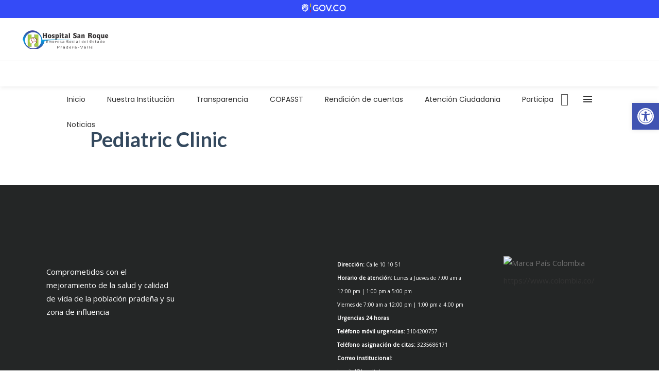

--- FILE ---
content_type: text/html; charset=UTF-8
request_url: https://hospitalsanroque.com.co/events/pediatric-clinic-3/
body_size: 34604
content:
<!DOCTYPE html>
<html lang="es-CO">
<head>
    
        <meta charset="UTF-8"/>
        <link rel="profile" href="http://gmpg.org/xfn/11"/>
        
                <meta name="viewport" content="width=device-width,initial-scale=1,user-scalable=yes">
        <title>Pediatric Clinic &#8211; Hospital San Roque</title>
<meta name='robots' content='max-image-preview:large' />
<link rel='dns-prefetch' href='//fonts.googleapis.com' />
<link rel="alternate" type="application/rss+xml" title="Hospital San Roque &raquo; Feed" href="https://hospitalsanroque.com.co/feed/" />
<link rel="alternate" type="application/rss+xml" title="Hospital San Roque &raquo; RSS de los comentarios" href="https://hospitalsanroque.com.co/comments/feed/" />
<script type="text/javascript">
/* <![CDATA[ */
window._wpemojiSettings = {"baseUrl":"https:\/\/s.w.org\/images\/core\/emoji\/14.0.0\/72x72\/","ext":".png","svgUrl":"https:\/\/s.w.org\/images\/core\/emoji\/14.0.0\/svg\/","svgExt":".svg","source":{"concatemoji":"https:\/\/hospitalsanroque.com.co\/wp-includes\/js\/wp-emoji-release.min.js?ver=6.4.7"}};
/*! This file is auto-generated */
!function(i,n){var o,s,e;function c(e){try{var t={supportTests:e,timestamp:(new Date).valueOf()};sessionStorage.setItem(o,JSON.stringify(t))}catch(e){}}function p(e,t,n){e.clearRect(0,0,e.canvas.width,e.canvas.height),e.fillText(t,0,0);var t=new Uint32Array(e.getImageData(0,0,e.canvas.width,e.canvas.height).data),r=(e.clearRect(0,0,e.canvas.width,e.canvas.height),e.fillText(n,0,0),new Uint32Array(e.getImageData(0,0,e.canvas.width,e.canvas.height).data));return t.every(function(e,t){return e===r[t]})}function u(e,t,n){switch(t){case"flag":return n(e,"\ud83c\udff3\ufe0f\u200d\u26a7\ufe0f","\ud83c\udff3\ufe0f\u200b\u26a7\ufe0f")?!1:!n(e,"\ud83c\uddfa\ud83c\uddf3","\ud83c\uddfa\u200b\ud83c\uddf3")&&!n(e,"\ud83c\udff4\udb40\udc67\udb40\udc62\udb40\udc65\udb40\udc6e\udb40\udc67\udb40\udc7f","\ud83c\udff4\u200b\udb40\udc67\u200b\udb40\udc62\u200b\udb40\udc65\u200b\udb40\udc6e\u200b\udb40\udc67\u200b\udb40\udc7f");case"emoji":return!n(e,"\ud83e\udef1\ud83c\udffb\u200d\ud83e\udef2\ud83c\udfff","\ud83e\udef1\ud83c\udffb\u200b\ud83e\udef2\ud83c\udfff")}return!1}function f(e,t,n){var r="undefined"!=typeof WorkerGlobalScope&&self instanceof WorkerGlobalScope?new OffscreenCanvas(300,150):i.createElement("canvas"),a=r.getContext("2d",{willReadFrequently:!0}),o=(a.textBaseline="top",a.font="600 32px Arial",{});return e.forEach(function(e){o[e]=t(a,e,n)}),o}function t(e){var t=i.createElement("script");t.src=e,t.defer=!0,i.head.appendChild(t)}"undefined"!=typeof Promise&&(o="wpEmojiSettingsSupports",s=["flag","emoji"],n.supports={everything:!0,everythingExceptFlag:!0},e=new Promise(function(e){i.addEventListener("DOMContentLoaded",e,{once:!0})}),new Promise(function(t){var n=function(){try{var e=JSON.parse(sessionStorage.getItem(o));if("object"==typeof e&&"number"==typeof e.timestamp&&(new Date).valueOf()<e.timestamp+604800&&"object"==typeof e.supportTests)return e.supportTests}catch(e){}return null}();if(!n){if("undefined"!=typeof Worker&&"undefined"!=typeof OffscreenCanvas&&"undefined"!=typeof URL&&URL.createObjectURL&&"undefined"!=typeof Blob)try{var e="postMessage("+f.toString()+"("+[JSON.stringify(s),u.toString(),p.toString()].join(",")+"));",r=new Blob([e],{type:"text/javascript"}),a=new Worker(URL.createObjectURL(r),{name:"wpTestEmojiSupports"});return void(a.onmessage=function(e){c(n=e.data),a.terminate(),t(n)})}catch(e){}c(n=f(s,u,p))}t(n)}).then(function(e){for(var t in e)n.supports[t]=e[t],n.supports.everything=n.supports.everything&&n.supports[t],"flag"!==t&&(n.supports.everythingExceptFlag=n.supports.everythingExceptFlag&&n.supports[t]);n.supports.everythingExceptFlag=n.supports.everythingExceptFlag&&!n.supports.flag,n.DOMReady=!1,n.readyCallback=function(){n.DOMReady=!0}}).then(function(){return e}).then(function(){var e;n.supports.everything||(n.readyCallback(),(e=n.source||{}).concatemoji?t(e.concatemoji):e.wpemoji&&e.twemoji&&(t(e.twemoji),t(e.wpemoji)))}))}((window,document),window._wpemojiSettings);
/* ]]> */
</script>

<style id='wp-emoji-styles-inline-css' type='text/css'>

	img.wp-smiley, img.emoji {
		display: inline !important;
		border: none !important;
		box-shadow: none !important;
		height: 1em !important;
		width: 1em !important;
		margin: 0 0.07em !important;
		vertical-align: -0.1em !important;
		background: none !important;
		padding: 0 !important;
	}
</style>
<link rel='stylesheet' id='wp-block-library-css' href='https://hospitalsanroque.com.co/wp-includes/css/dist/block-library/style.min.css?ver=6.4.7' type='text/css' media='all' />
<style id='classic-theme-styles-inline-css' type='text/css'>
/*! This file is auto-generated */
.wp-block-button__link{color:#fff;background-color:#32373c;border-radius:9999px;box-shadow:none;text-decoration:none;padding:calc(.667em + 2px) calc(1.333em + 2px);font-size:1.125em}.wp-block-file__button{background:#32373c;color:#fff;text-decoration:none}
</style>
<style id='global-styles-inline-css' type='text/css'>
body{--wp--preset--color--black: #000000;--wp--preset--color--cyan-bluish-gray: #abb8c3;--wp--preset--color--white: #ffffff;--wp--preset--color--pale-pink: #f78da7;--wp--preset--color--vivid-red: #cf2e2e;--wp--preset--color--luminous-vivid-orange: #ff6900;--wp--preset--color--luminous-vivid-amber: #fcb900;--wp--preset--color--light-green-cyan: #7bdcb5;--wp--preset--color--vivid-green-cyan: #00d084;--wp--preset--color--pale-cyan-blue: #8ed1fc;--wp--preset--color--vivid-cyan-blue: #0693e3;--wp--preset--color--vivid-purple: #9b51e0;--wp--preset--gradient--vivid-cyan-blue-to-vivid-purple: linear-gradient(135deg,rgba(6,147,227,1) 0%,rgb(155,81,224) 100%);--wp--preset--gradient--light-green-cyan-to-vivid-green-cyan: linear-gradient(135deg,rgb(122,220,180) 0%,rgb(0,208,130) 100%);--wp--preset--gradient--luminous-vivid-amber-to-luminous-vivid-orange: linear-gradient(135deg,rgba(252,185,0,1) 0%,rgba(255,105,0,1) 100%);--wp--preset--gradient--luminous-vivid-orange-to-vivid-red: linear-gradient(135deg,rgba(255,105,0,1) 0%,rgb(207,46,46) 100%);--wp--preset--gradient--very-light-gray-to-cyan-bluish-gray: linear-gradient(135deg,rgb(238,238,238) 0%,rgb(169,184,195) 100%);--wp--preset--gradient--cool-to-warm-spectrum: linear-gradient(135deg,rgb(74,234,220) 0%,rgb(151,120,209) 20%,rgb(207,42,186) 40%,rgb(238,44,130) 60%,rgb(251,105,98) 80%,rgb(254,248,76) 100%);--wp--preset--gradient--blush-light-purple: linear-gradient(135deg,rgb(255,206,236) 0%,rgb(152,150,240) 100%);--wp--preset--gradient--blush-bordeaux: linear-gradient(135deg,rgb(254,205,165) 0%,rgb(254,45,45) 50%,rgb(107,0,62) 100%);--wp--preset--gradient--luminous-dusk: linear-gradient(135deg,rgb(255,203,112) 0%,rgb(199,81,192) 50%,rgb(65,88,208) 100%);--wp--preset--gradient--pale-ocean: linear-gradient(135deg,rgb(255,245,203) 0%,rgb(182,227,212) 50%,rgb(51,167,181) 100%);--wp--preset--gradient--electric-grass: linear-gradient(135deg,rgb(202,248,128) 0%,rgb(113,206,126) 100%);--wp--preset--gradient--midnight: linear-gradient(135deg,rgb(2,3,129) 0%,rgb(40,116,252) 100%);--wp--preset--font-size--small: 13px;--wp--preset--font-size--medium: 20px;--wp--preset--font-size--large: 36px;--wp--preset--font-size--x-large: 42px;--wp--preset--spacing--20: 0.44rem;--wp--preset--spacing--30: 0.67rem;--wp--preset--spacing--40: 1rem;--wp--preset--spacing--50: 1.5rem;--wp--preset--spacing--60: 2.25rem;--wp--preset--spacing--70: 3.38rem;--wp--preset--spacing--80: 5.06rem;--wp--preset--shadow--natural: 6px 6px 9px rgba(0, 0, 0, 0.2);--wp--preset--shadow--deep: 12px 12px 50px rgba(0, 0, 0, 0.4);--wp--preset--shadow--sharp: 6px 6px 0px rgba(0, 0, 0, 0.2);--wp--preset--shadow--outlined: 6px 6px 0px -3px rgba(255, 255, 255, 1), 6px 6px rgba(0, 0, 0, 1);--wp--preset--shadow--crisp: 6px 6px 0px rgba(0, 0, 0, 1);}:where(.is-layout-flex){gap: 0.5em;}:where(.is-layout-grid){gap: 0.5em;}body .is-layout-flow > .alignleft{float: left;margin-inline-start: 0;margin-inline-end: 2em;}body .is-layout-flow > .alignright{float: right;margin-inline-start: 2em;margin-inline-end: 0;}body .is-layout-flow > .aligncenter{margin-left: auto !important;margin-right: auto !important;}body .is-layout-constrained > .alignleft{float: left;margin-inline-start: 0;margin-inline-end: 2em;}body .is-layout-constrained > .alignright{float: right;margin-inline-start: 2em;margin-inline-end: 0;}body .is-layout-constrained > .aligncenter{margin-left: auto !important;margin-right: auto !important;}body .is-layout-constrained > :where(:not(.alignleft):not(.alignright):not(.alignfull)){max-width: var(--wp--style--global--content-size);margin-left: auto !important;margin-right: auto !important;}body .is-layout-constrained > .alignwide{max-width: var(--wp--style--global--wide-size);}body .is-layout-flex{display: flex;}body .is-layout-flex{flex-wrap: wrap;align-items: center;}body .is-layout-flex > *{margin: 0;}body .is-layout-grid{display: grid;}body .is-layout-grid > *{margin: 0;}:where(.wp-block-columns.is-layout-flex){gap: 2em;}:where(.wp-block-columns.is-layout-grid){gap: 2em;}:where(.wp-block-post-template.is-layout-flex){gap: 1.25em;}:where(.wp-block-post-template.is-layout-grid){gap: 1.25em;}.has-black-color{color: var(--wp--preset--color--black) !important;}.has-cyan-bluish-gray-color{color: var(--wp--preset--color--cyan-bluish-gray) !important;}.has-white-color{color: var(--wp--preset--color--white) !important;}.has-pale-pink-color{color: var(--wp--preset--color--pale-pink) !important;}.has-vivid-red-color{color: var(--wp--preset--color--vivid-red) !important;}.has-luminous-vivid-orange-color{color: var(--wp--preset--color--luminous-vivid-orange) !important;}.has-luminous-vivid-amber-color{color: var(--wp--preset--color--luminous-vivid-amber) !important;}.has-light-green-cyan-color{color: var(--wp--preset--color--light-green-cyan) !important;}.has-vivid-green-cyan-color{color: var(--wp--preset--color--vivid-green-cyan) !important;}.has-pale-cyan-blue-color{color: var(--wp--preset--color--pale-cyan-blue) !important;}.has-vivid-cyan-blue-color{color: var(--wp--preset--color--vivid-cyan-blue) !important;}.has-vivid-purple-color{color: var(--wp--preset--color--vivid-purple) !important;}.has-black-background-color{background-color: var(--wp--preset--color--black) !important;}.has-cyan-bluish-gray-background-color{background-color: var(--wp--preset--color--cyan-bluish-gray) !important;}.has-white-background-color{background-color: var(--wp--preset--color--white) !important;}.has-pale-pink-background-color{background-color: var(--wp--preset--color--pale-pink) !important;}.has-vivid-red-background-color{background-color: var(--wp--preset--color--vivid-red) !important;}.has-luminous-vivid-orange-background-color{background-color: var(--wp--preset--color--luminous-vivid-orange) !important;}.has-luminous-vivid-amber-background-color{background-color: var(--wp--preset--color--luminous-vivid-amber) !important;}.has-light-green-cyan-background-color{background-color: var(--wp--preset--color--light-green-cyan) !important;}.has-vivid-green-cyan-background-color{background-color: var(--wp--preset--color--vivid-green-cyan) !important;}.has-pale-cyan-blue-background-color{background-color: var(--wp--preset--color--pale-cyan-blue) !important;}.has-vivid-cyan-blue-background-color{background-color: var(--wp--preset--color--vivid-cyan-blue) !important;}.has-vivid-purple-background-color{background-color: var(--wp--preset--color--vivid-purple) !important;}.has-black-border-color{border-color: var(--wp--preset--color--black) !important;}.has-cyan-bluish-gray-border-color{border-color: var(--wp--preset--color--cyan-bluish-gray) !important;}.has-white-border-color{border-color: var(--wp--preset--color--white) !important;}.has-pale-pink-border-color{border-color: var(--wp--preset--color--pale-pink) !important;}.has-vivid-red-border-color{border-color: var(--wp--preset--color--vivid-red) !important;}.has-luminous-vivid-orange-border-color{border-color: var(--wp--preset--color--luminous-vivid-orange) !important;}.has-luminous-vivid-amber-border-color{border-color: var(--wp--preset--color--luminous-vivid-amber) !important;}.has-light-green-cyan-border-color{border-color: var(--wp--preset--color--light-green-cyan) !important;}.has-vivid-green-cyan-border-color{border-color: var(--wp--preset--color--vivid-green-cyan) !important;}.has-pale-cyan-blue-border-color{border-color: var(--wp--preset--color--pale-cyan-blue) !important;}.has-vivid-cyan-blue-border-color{border-color: var(--wp--preset--color--vivid-cyan-blue) !important;}.has-vivid-purple-border-color{border-color: var(--wp--preset--color--vivid-purple) !important;}.has-vivid-cyan-blue-to-vivid-purple-gradient-background{background: var(--wp--preset--gradient--vivid-cyan-blue-to-vivid-purple) !important;}.has-light-green-cyan-to-vivid-green-cyan-gradient-background{background: var(--wp--preset--gradient--light-green-cyan-to-vivid-green-cyan) !important;}.has-luminous-vivid-amber-to-luminous-vivid-orange-gradient-background{background: var(--wp--preset--gradient--luminous-vivid-amber-to-luminous-vivid-orange) !important;}.has-luminous-vivid-orange-to-vivid-red-gradient-background{background: var(--wp--preset--gradient--luminous-vivid-orange-to-vivid-red) !important;}.has-very-light-gray-to-cyan-bluish-gray-gradient-background{background: var(--wp--preset--gradient--very-light-gray-to-cyan-bluish-gray) !important;}.has-cool-to-warm-spectrum-gradient-background{background: var(--wp--preset--gradient--cool-to-warm-spectrum) !important;}.has-blush-light-purple-gradient-background{background: var(--wp--preset--gradient--blush-light-purple) !important;}.has-blush-bordeaux-gradient-background{background: var(--wp--preset--gradient--blush-bordeaux) !important;}.has-luminous-dusk-gradient-background{background: var(--wp--preset--gradient--luminous-dusk) !important;}.has-pale-ocean-gradient-background{background: var(--wp--preset--gradient--pale-ocean) !important;}.has-electric-grass-gradient-background{background: var(--wp--preset--gradient--electric-grass) !important;}.has-midnight-gradient-background{background: var(--wp--preset--gradient--midnight) !important;}.has-small-font-size{font-size: var(--wp--preset--font-size--small) !important;}.has-medium-font-size{font-size: var(--wp--preset--font-size--medium) !important;}.has-large-font-size{font-size: var(--wp--preset--font-size--large) !important;}.has-x-large-font-size{font-size: var(--wp--preset--font-size--x-large) !important;}
.wp-block-navigation a:where(:not(.wp-element-button)){color: inherit;}
:where(.wp-block-post-template.is-layout-flex){gap: 1.25em;}:where(.wp-block-post-template.is-layout-grid){gap: 1.25em;}
:where(.wp-block-columns.is-layout-flex){gap: 2em;}:where(.wp-block-columns.is-layout-grid){gap: 2em;}
.wp-block-pullquote{font-size: 1.5em;line-height: 1.6;}
</style>
<link rel='stylesheet' id='contact-form-7-css' href='https://hospitalsanroque.com.co/wp-content/plugins/contact-form-7/includes/css/styles.css?ver=5.6.4' type='text/css' media='all' />
<link rel='stylesheet' id='select2-css' href='https://hospitalsanroque.com.co/wp-content/themes/mediclinic/framework/admin/assets/css/select2.min.css?ver=6.4.7' type='text/css' media='all' />
<link rel='stylesheet' id='mkdf-core-dashboard-style-css' href='https://hospitalsanroque.com.co/wp-content/plugins/mkdf-core/core-dashboard/assets/css/core-dashboard.min.css?ver=6.4.7' type='text/css' media='all' />
<link rel='stylesheet' id='timetable_sf_style-css' href='https://hospitalsanroque.com.co/wp-content/plugins/timetable/style/superfish.css?ver=6.4.7' type='text/css' media='all' />
<link rel='stylesheet' id='timetable_gtip2_style-css' href='https://hospitalsanroque.com.co/wp-content/plugins/timetable/style/jquery.qtip.css?ver=6.4.7' type='text/css' media='all' />
<link rel='stylesheet' id='timetable_style-css' href='https://hospitalsanroque.com.co/wp-content/plugins/timetable/style/style.css?ver=6.4.7' type='text/css' media='all' />
<link rel='stylesheet' id='timetable_event_template-css' href='https://hospitalsanroque.com.co/wp-content/plugins/timetable/style/event_template.css?ver=6.4.7' type='text/css' media='all' />
<link rel='stylesheet' id='timetable_responsive_style-css' href='https://hospitalsanroque.com.co/wp-content/plugins/timetable/style/responsive.css?ver=6.4.7' type='text/css' media='all' />
<link rel='stylesheet' id='timetable_font_lato-css' href='//fonts.googleapis.com/css?family=Lato%3A400%2C700&#038;ver=6.4.7' type='text/css' media='all' />
<link rel='stylesheet' id='wp-polls-css' href='https://hospitalsanroque.com.co/wp-content/plugins/wp-polls/polls-css.css?ver=2.77.2' type='text/css' media='all' />
<style id='wp-polls-inline-css' type='text/css'>
.wp-polls .pollbar {
	margin: 1px;
	font-size: 6px;
	line-height: 8px;
	height: 8px;
	background-image: url('https://hospitalsanroque.com.co/wp-content/plugins/wp-polls/images/default/pollbg.gif');
	border: 1px solid #c8c8c8;
}

</style>
<link rel='stylesheet' id='wpfront-notification-bar-css' href='https://hospitalsanroque.com.co/wp-content/plugins/wpfront-notification-bar/css/wpfront-notification-bar.min.css?ver=3.3.2.04101' type='text/css' media='all' />
<link rel='stylesheet' id='mediclinic-mikado-default-style-css' href='https://hospitalsanroque.com.co/wp-content/themes/mediclinic/style.css?ver=6.4.7' type='text/css' media='all' />
<link rel='stylesheet' id='mediclinic-mikado-child-style-css' href='https://hospitalsanroque.com.co/wp-content/themes/mediclinic-child/style.css?ver=6.4.7' type='text/css' media='all' />
<link rel='stylesheet' id='mediclinic-mikado-modules-css' href='https://hospitalsanroque.com.co/wp-content/themes/mediclinic/assets/css/modules.min.css?ver=6.4.7' type='text/css' media='all' />
<style id='mediclinic-mikado-modules-inline-css' type='text/css'>
/* generated in /home/u151671762/domains/hospitalsanroque.com.co/public_html/wp-content/themes/mediclinic/framework/admin/options/general/map.php mediclinic_mikado_page_general_style function */
.postid-8038.mkdf-boxed .mkdf-wrapper { background-attachment: fixed;}


/** Landing page main menu hide**/
.page-id-7262 .mkdf-main-menu {
display: none;
}

@media only screen and (min-width: 1280px) {
.page-id-7262 .mkdf-page-header .mkdf-vertical-align-containers {
padding: 0 84px;
}}
@media only screen and (min-width: 1450px){
.page-id-7262 .mkdf-page-header .mkdf-vertical-align-containers {
padding: 0 125px;
}}
/**
 * Firefox specific rule for fixing Poppins rendering in firefox
 */
@-moz-document url-prefix() {
    blockquote,
    footer .widget.widget_tag_cloud a,
    .mkdf-side-menu .widget.widget_tag_cloud a,
    .wpb_widgetised_column .widget.widget_tag_cloud a,
    aside.mkdf-sidebar .widget.widget_tag_cloud a,
    .mkdf-main-menu>ul>li>a {
        font-weight: lighter !important;
    }
}
</style>
<link rel='stylesheet' id='mkdf-font_awesome-css' href='https://hospitalsanroque.com.co/wp-content/themes/mediclinic/assets/css/font-awesome/css/font-awesome.min.css?ver=6.4.7' type='text/css' media='all' />
<link rel='stylesheet' id='mkdf-font_elegant-css' href='https://hospitalsanroque.com.co/wp-content/themes/mediclinic/assets/css/elegant-icons/style.min.css?ver=6.4.7' type='text/css' media='all' />
<link rel='stylesheet' id='mkdf-ion_icons-css' href='https://hospitalsanroque.com.co/wp-content/themes/mediclinic/assets/css/ion-icons/css/ionicons.min.css?ver=6.4.7' type='text/css' media='all' />
<link rel='stylesheet' id='mkdf-linea_icons-css' href='https://hospitalsanroque.com.co/wp-content/themes/mediclinic/assets/css/linea-icons/style.css?ver=6.4.7' type='text/css' media='all' />
<link rel='stylesheet' id='mkdf-simple_line_icons-css' href='https://hospitalsanroque.com.co/wp-content/themes/mediclinic/assets/css/simple-line-icons/simple-line-icons.css?ver=6.4.7' type='text/css' media='all' />
<link rel='stylesheet' id='mediaelement-css' href='https://hospitalsanroque.com.co/wp-includes/js/mediaelement/mediaelementplayer-legacy.min.css?ver=4.2.17' type='text/css' media='all' />
<link rel='stylesheet' id='wp-mediaelement-css' href='https://hospitalsanroque.com.co/wp-includes/js/mediaelement/wp-mediaelement.min.css?ver=6.4.7' type='text/css' media='all' />
<link rel='stylesheet' id='mediclinic-mikado-style-dynamic-css' href='https://hospitalsanroque.com.co/wp-content/themes/mediclinic/assets/css/style_dynamic.css?ver=1693586992' type='text/css' media='all' />
<link rel='stylesheet' id='mediclinic-mikado-modules-responsive-css' href='https://hospitalsanroque.com.co/wp-content/themes/mediclinic/assets/css/modules-responsive.min.css?ver=6.4.7' type='text/css' media='all' />
<link rel='stylesheet' id='mediclinic-mikado-style-dynamic-responsive-css' href='https://hospitalsanroque.com.co/wp-content/themes/mediclinic/assets/css/style_dynamic_responsive.css?ver=1693586992' type='text/css' media='all' />
<link rel='stylesheet' id='mediclinic-mikado-google-fonts-css' href='https://fonts.googleapis.com/css?family=Poppins%3A300%2C400%2C500%7COpen+Sans%3A300%2C400%2C500%7CPoppins%3A300%2C400%2C500&#038;subset=latin-ext&#038;ver=1.0.0' type='text/css' media='all' />
<link rel='stylesheet' id='pojo-a11y-css' href='https://hospitalsanroque.com.co/wp-content/plugins/pojo-accessibility/assets/css/style.min.css?ver=1.0.0' type='text/css' media='all' />
<script type="text/javascript" src="https://hospitalsanroque.com.co/wp-includes/js/jquery/jquery.min.js?ver=3.7.1" id="jquery-core-js"></script>
<script type="text/javascript" src="https://hospitalsanroque.com.co/wp-includes/js/jquery/jquery-migrate.min.js?ver=3.4.1" id="jquery-migrate-js"></script>
<script type="text/javascript" src="https://hospitalsanroque.com.co/wp-content/plugins/wpfront-notification-bar/js/wpfront-notification-bar.min.js?ver=3.3.2.04101" id="wpfront-notification-bar-js"></script>
<script type="text/javascript" src="https://hospitalsanroque.com.co/wp-content/plugins/sticky-header-effects-for-elementor/assets/js/she-header.js?ver=1.6.10" id="she-header-js"></script>
<link rel="https://api.w.org/" href="https://hospitalsanroque.com.co/wp-json/" /><link rel="alternate" type="application/json" href="https://hospitalsanroque.com.co/wp-json/wp/v2/events/8038" /><link rel="EditURI" type="application/rsd+xml" title="RSD" href="https://hospitalsanroque.com.co/xmlrpc.php?rsd" />
<meta name="generator" content="WordPress 6.4.7" />
<link rel="canonical" href="https://hospitalsanroque.com.co/events/pediatric-clinic-3/" />
<link rel='shortlink' href='https://hospitalsanroque.com.co/?p=8038' />
<link rel="alternate" type="application/json+oembed" href="https://hospitalsanroque.com.co/wp-json/oembed/1.0/embed?url=https%3A%2F%2Fhospitalsanroque.com.co%2Fevents%2Fpediatric-clinic-3%2F" />
<link rel="alternate" type="text/xml+oembed" href="https://hospitalsanroque.com.co/wp-json/oembed/1.0/embed?url=https%3A%2F%2Fhospitalsanroque.com.co%2Fevents%2Fpediatric-clinic-3%2F&#038;format=xml" />
<meta name="generator" content="Elementor 3.17.3; features: e_dom_optimization, e_optimized_assets_loading, e_optimized_css_loading, additional_custom_breakpoints; settings: css_print_method-external, google_font-enabled, font_display-swap">
<style type="text/css">
#pojo-a11y-toolbar .pojo-a11y-toolbar-toggle a{ background-color: #4054b2;	color: #ffffff;}
#pojo-a11y-toolbar .pojo-a11y-toolbar-overlay, #pojo-a11y-toolbar .pojo-a11y-toolbar-overlay ul.pojo-a11y-toolbar-items.pojo-a11y-links{ border-color: #4054b2;}
body.pojo-a11y-focusable a:focus{ outline-style: solid !important;	outline-width: 1px !important;	outline-color: #81d742 !important;}
#pojo-a11y-toolbar{ top: 200px !important;}
#pojo-a11y-toolbar .pojo-a11y-toolbar-overlay{ background-color: #ffffff;}
#pojo-a11y-toolbar .pojo-a11y-toolbar-overlay ul.pojo-a11y-toolbar-items li.pojo-a11y-toolbar-item a, #pojo-a11y-toolbar .pojo-a11y-toolbar-overlay p.pojo-a11y-toolbar-title{ color: #333333;}
#pojo-a11y-toolbar .pojo-a11y-toolbar-overlay ul.pojo-a11y-toolbar-items li.pojo-a11y-toolbar-item a.active{ background-color: #4054b2;	color: #ffffff;}
@media (max-width: 767px) { #pojo-a11y-toolbar { top: 50px !important; } }</style><meta name="generator" content="Powered by WPBakery Page Builder - drag and drop page builder for WordPress."/>
<meta name="generator" content="Powered by Slider Revolution 6.6.5 - responsive, Mobile-Friendly Slider Plugin for WordPress with comfortable drag and drop interface." />
<link rel="icon" href="https://hospitalsanroque.com.co/wp-content/uploads/2021/01/cropped-descarga-32x32.jpg" sizes="32x32" />
<link rel="icon" href="https://hospitalsanroque.com.co/wp-content/uploads/2021/01/cropped-descarga-192x192.jpg" sizes="192x192" />
<link rel="apple-touch-icon" href="https://hospitalsanroque.com.co/wp-content/uploads/2021/01/cropped-descarga-180x180.jpg" />
<meta name="msapplication-TileImage" content="https://hospitalsanroque.com.co/wp-content/uploads/2021/01/cropped-descarga-270x270.jpg" />
<script>function setREVStartSize(e){
			//window.requestAnimationFrame(function() {
				window.RSIW = window.RSIW===undefined ? window.innerWidth : window.RSIW;
				window.RSIH = window.RSIH===undefined ? window.innerHeight : window.RSIH;
				try {
					var pw = document.getElementById(e.c).parentNode.offsetWidth,
						newh;
					pw = pw===0 || isNaN(pw) || (e.l=="fullwidth" || e.layout=="fullwidth") ? window.RSIW : pw;
					e.tabw = e.tabw===undefined ? 0 : parseInt(e.tabw);
					e.thumbw = e.thumbw===undefined ? 0 : parseInt(e.thumbw);
					e.tabh = e.tabh===undefined ? 0 : parseInt(e.tabh);
					e.thumbh = e.thumbh===undefined ? 0 : parseInt(e.thumbh);
					e.tabhide = e.tabhide===undefined ? 0 : parseInt(e.tabhide);
					e.thumbhide = e.thumbhide===undefined ? 0 : parseInt(e.thumbhide);
					e.mh = e.mh===undefined || e.mh=="" || e.mh==="auto" ? 0 : parseInt(e.mh,0);
					if(e.layout==="fullscreen" || e.l==="fullscreen")
						newh = Math.max(e.mh,window.RSIH);
					else{
						e.gw = Array.isArray(e.gw) ? e.gw : [e.gw];
						for (var i in e.rl) if (e.gw[i]===undefined || e.gw[i]===0) e.gw[i] = e.gw[i-1];
						e.gh = e.el===undefined || e.el==="" || (Array.isArray(e.el) && e.el.length==0)? e.gh : e.el;
						e.gh = Array.isArray(e.gh) ? e.gh : [e.gh];
						for (var i in e.rl) if (e.gh[i]===undefined || e.gh[i]===0) e.gh[i] = e.gh[i-1];
											
						var nl = new Array(e.rl.length),
							ix = 0,
							sl;
						e.tabw = e.tabhide>=pw ? 0 : e.tabw;
						e.thumbw = e.thumbhide>=pw ? 0 : e.thumbw;
						e.tabh = e.tabhide>=pw ? 0 : e.tabh;
						e.thumbh = e.thumbhide>=pw ? 0 : e.thumbh;
						for (var i in e.rl) nl[i] = e.rl[i]<window.RSIW ? 0 : e.rl[i];
						sl = nl[0];
						for (var i in nl) if (sl>nl[i] && nl[i]>0) { sl = nl[i]; ix=i;}
						var m = pw>(e.gw[ix]+e.tabw+e.thumbw) ? 1 : (pw-(e.tabw+e.thumbw)) / (e.gw[ix]);
						newh =  (e.gh[ix] * m) + (e.tabh + e.thumbh);
					}
					var el = document.getElementById(e.c);
					if (el!==null && el) el.style.height = newh+"px";
					el = document.getElementById(e.c+"_wrapper");
					if (el!==null && el) {
						el.style.height = newh+"px";
						el.style.display = "block";
					}
				} catch(e){
					console.log("Failure at Presize of Slider:" + e)
				}
			//});
		  };</script>
		<style type="text/css" id="wp-custom-css">
			.wpp-option-list-8 .wpp-option-single {
    background-color: #435BA1;

}
.mat-raised-button.mat-accent, .mat-fab.mat-accent, .mat-mini-fab.mat-accent {
    background-color: #A8CE45;
}
.mat-toolbar.mat-primary {
    background: #0288d1 !important;
    color: #fff;
}
login #backtoblog a {
    color: #000000 !important;
}
.wp-core-ui .button-secondary {
    color: #1d1d1d;
    border-color: #0071a1;
    background: #f3f5f6;
    vertical-align: top;
}		</style>
		<noscript><style> .wpb_animate_when_almost_visible { opacity: 1; }</style></noscript></head>
<body class="events-template-default single single-events postid-8038 mkdf-core-2.0 mediclinic child-child-ver-1.0.2 mediclinic-ver-2.0 mkdf-grid-1200 mkdf-fixed-on-scroll mkdf-dropdown-animate-height mkdf-header-standard-extended mkdf-menu-area-in-grid-shadow-disable mkdf-menu-area-border-disable mkdf-menu-area-in-grid-border-disable mkdf-logo-area-border-disable mkdf-logo-area-in-grid-border-disable mkdf-header-vertical-shadow-disable mkdf-header-vertical-border-disable mkdf-side-menu-slide-from-right mkdf-default-mobile-header mkdf-sticky-up-mobile-header mkdf-search-covers-header wpb-js-composer js-comp-ver-6.10.0 vc_responsive elementor-default elementor-kit-11383" itemscope itemtype="http://schema.org/WebPage">
    <section class="mkdf-side-menu">
	<div class="mkdf-close-side-menu-holder">
		<a class="mkdf-close-side-menu" href="#" target="_self">
			<span class=" icon_close"></span>
		</a>
	</div>
	<div id="text-11" class="widget mkdf-sidearea widget_text">			<div class="textwidget"><div style="margin-bottom:14px;">
Comprometidos con el mejoramiento de la salud y calidad de vida de la población pradeña y su zona de  influencia</p>
</div>
</div>
		</div></section>
    <div class="mkdf-wrapper">
        <div class="mkdf-wrapper-inner">
            
<header class="mkdf-page-header">
		
    <div class="mkdf-logo-area">
	    	    
        			
            <div class="mkdf-vertical-align-containers">
                <div class="mkdf-position-left">
                    <div class="mkdf-position-left-inner">
                        

<div class="mkdf-logo-wrapper">
    <a itemprop="url" href="https://hospitalsanroque.com.co/" style="height: 36px;">
        <img itemprop="image" class="mkdf-normal-logo" src="https://hospitalsanroque.com.co/wp-content/uploads/2020/02/logo-hospitalssanroque.png" width="346" height="72"  alt="logo"/>
        <img itemprop="image" class="mkdf-dark-logo" src="https://hospitalsanroque.com.co/wp-content/uploads/2020/02/logo-hospitalssanroque.png" width="346" height="72"  alt="dark logo"/>        <img itemprop="image" class="mkdf-light-logo" src="https://hospitalsanroque.com.co/wp-content/uploads/2020/02/logo-hospitalssanroque_white.png" width="346" height="72"  alt="light logo"/>    </a>
</div>

                    </div>
                </div>
                <div class="mkdf-position-right">
                    <div class="mkdf-position-right-inner">
						<div class="widget mkdf-icon-info-widget"><div class="mkdf-info-icon clearfix mkdf-icon-info-icon-medium">
	<div class="mkdf-icon-info-icon">
									    <span class="mkdf-icon-shortcode mkdf-normal"  >
                    <i class="mkdf-icon-ion-icon ion-android-call mkdf-icon-element" style="font-size:25px" ></i>            </span>
						</div>
	<div class="mkdf-info-icon-content">
										<span class="mkdf-info-icon-title-text" >Telefono</span>
											<span class="mkdf-info-icon-subtitle-text" >(2) 2670520</span>
			</div>
</div></div><div class="widget mkdf-icon-info-widget"><div class="mkdf-info-icon clearfix mkdf-icon-info-icon-medium">
	<div class="mkdf-icon-info-icon">
									    <span class="mkdf-icon-shortcode mkdf-normal"  >
                    <i class="mkdf-icon-ion-icon ion-ios-clock mkdf-icon-element" style="font-size:26px" ></i>            </span>
						</div>
	<div class="mkdf-info-icon-content">
										<span class="mkdf-info-icon-title-text" >Horario : 24 hrs</span>
											<span class="mkdf-info-icon-subtitle-text" >Lunes - Domingo : (Abierto)</span>
			</div>
</div></div><div class="widget mkdf-icon-info-widget"><div class="mkdf-info-icon clearfix mkdf-icon-info-icon-medium">
	<div class="mkdf-icon-info-icon">
									    <span class="mkdf-icon-shortcode mkdf-normal"  >
                    <i class="mkdf-icon-ion-icon ion-ios-email mkdf-icon-element" style="font-size:29px" ></i>            </span>
						</div>
	<div class="mkdf-info-icon-content">
										<span class="mkdf-info-icon-title-text" >Correo</span>
											<span class="mkdf-info-icon-subtitle-text" >hospital@hospitalsanroque.com.co</span>
			</div>
</div></div><div class="widget mkdf-icon-info-widget"><div class="mkdf-info-icon clearfix mkdf-icon-info-icon-medium">
	<div class="mkdf-icon-info-icon">
									    <span class="mkdf-icon-shortcode mkdf-normal"  >
                    <i class="mkdf-icon-ion-icon ion-android-mail mkdf-icon-element" style="font-size:29px" ></i>            </span>
						</div>
	<div class="mkdf-info-icon-content">
										<span class="mkdf-info-icon-title-text" >correo</span>
											<span class="mkdf-info-icon-subtitle-text" >notificacionesjudiciales@hospitalsanroque.com.co</span>
			</div>
</div></div>                    </div>
                </div>
            </div>
	            
            </div>
	
            <div class="mkdf-fixed-wrapper">
    	        
    <div class="mkdf-menu-area">
	    	    
                    <div class="mkdf-grid">
        	            
            <div class="mkdf-vertical-align-containers">
                <div class="mkdf-position-left">
                    <div class="mkdf-position-left-inner">
                        
<nav class="mkdf-main-menu mkdf-drop-down mkdf-default-nav">
    <ul id="menu-main-menu-hospital" class="clearfix"><li id="nav-menu-item-9491" class="menu-item menu-item-type-post_type menu-item-object-page menu-item-home  narrow"><a href="https://hospitalsanroque.com.co/" class=""><span class="item_outer"><span class="item_text">Inicio</span></span></a></li>
<li id="nav-menu-item-10027" class="menu-item menu-item-type-custom menu-item-object-custom menu-item-has-children  has_sub narrow"><a href="" class=""><span class="item_outer"><span class="item_text">Nuestra Institución</span><i class="mkdf-menu-arrow fa fa-angle-down"></i></span></a>
<div class="second"><div class="inner"><ul>
	<li id="nav-menu-item-10272" class="menu-item menu-item-type-custom menu-item-object-custom menu-item-has-children sub"><a href="#" class=""><span class="item_outer"><span class="item_text">Portafolio de Servicios</span></span></a>
	<ul>
		<li id="nav-menu-item-10017" class="menu-item menu-item-type-custom menu-item-object-custom "><a href="https://hospitalsanroque.com.co/consulta-externa/" class=""><span class="item_outer"><span class="item_text">Consulta Medicina Externa y Especializada</span></span></a></li>
		<li id="nav-menu-item-10018" class="menu-item menu-item-type-custom menu-item-object-custom "><a href="https://hospitalsanroque.com.co/odontologia/" class=""><span class="item_outer"><span class="item_text">Atención Odontológica e Higiene Oral</span></span></a></li>
		<li id="nav-menu-item-10407" class="menu-item menu-item-type-custom menu-item-object-custom "><a href="https://hospitalsanroque.com.co/?page_id=11154&#038;preview=true" class=""><span class="item_outer"><span class="item_text">Rehabilitación</span></span></a></li>
		<li id="nav-menu-item-10021" class="menu-item menu-item-type-custom menu-item-object-custom "><a href="https://hospitalsanroque.com.co/apoyo-diagnostico" class=""><span class="item_outer"><span class="item_text">Apoyo Diagnostico e Imagenología</span></span></a></li>
		<li id="nav-menu-item-10019" class="menu-item menu-item-type-custom menu-item-object-custom "><a href="https://hospitalsanroque.com.co/urgencias/" class=""><span class="item_outer"><span class="item_text">Urgencias</span></span></a></li>
		<li id="nav-menu-item-10020" class="menu-item menu-item-type-custom menu-item-object-custom "><a href="https://hospitalsanroque.com.co/hospitalizacion-y-partos/" class=""><span class="item_outer"><span class="item_text">Hospitalización y Partos</span></span></a></li>
		<li id="nav-menu-item-10022" class="menu-item menu-item-type-custom menu-item-object-custom "><a href="https://hospitalsanroque.com.co/deteccion-temprana/" class=""><span class="item_outer"><span class="item_text">Detección Temprana y Protecciòn Específica</span></span></a></li>
		<li id="nav-menu-item-10024" class="menu-item menu-item-type-custom menu-item-object-custom "><a href="https://hospitalsanroque.com.co/traslado-basico-asistencial/" class=""><span class="item_outer"><span class="item_text">Traslado básico asistencial</span></span></a></li>
		<li id="nav-menu-item-10023" class="menu-item menu-item-type-custom menu-item-object-custom "><a href="https://hospitalsanroque.com.co/siau/" class=""><span class="item_outer"><span class="item_text">SIAU</span></span></a></li>
	</ul>
</li>
	<li id="nav-menu-item-10273" class="menu-item menu-item-type-custom menu-item-object-custom menu-item-has-children sub"><a href="#" class=""><span class="item_outer"><span class="item_text">Políticas Institucionales</span></span></a>
	<ul>
		<li id="nav-menu-item-10426" class="menu-item menu-item-type-custom menu-item-object-custom "><a href="https://hospitalsanroque.com.co/talento-humano/" class=""><span class="item_outer"><span class="item_text">Talento Humano</span></span></a></li>
	</ul>
</li>
	<li id="nav-menu-item-10274" class="menu-item menu-item-type-custom menu-item-object-custom "><a href="https://hospitalsanroque.com.co/codigo-del-buen-gobierno/" class=""><span class="item_outer"><span class="item_text">Código de Ética y Buen Gobierno</span></span></a></li>
</ul></div></div>
</li>
<li id="nav-menu-item-9497" class="menu-item menu-item-type-custom menu-item-object-custom menu-item-has-children  has_sub narrow"><a href="#" class=""><span class="item_outer"><span class="item_text">Transparencia</span><i class="mkdf-menu-arrow fa fa-angle-down"></i></span></a>
<div class="second"><div class="inner"><ul>
	<li id="nav-menu-item-10279" class="menu-item menu-item-type-custom menu-item-object-custom "><a href="https://hospitalsanroque.com.co/institucional-2/" class=""><span class="item_outer"><span class="item_text">INFÓRMACION DE LA IDENTIDAD</span></span></a></li>
	<li id="nav-menu-item-13284" class="menu-item menu-item-type-custom menu-item-object-custom "><a href="https://hospitalsanroque.com.co/contratacion/" class=""><span class="item_outer"><span class="item_text">Contratación</span></span></a></li>
	<li id="nav-menu-item-10292" class="menu-item menu-item-type-custom menu-item-object-custom menu-item-has-children sub"><a href="#" class=""><span class="item_outer"><span class="item_text">Información de Interés</span></span></a>
	<ul>
		<li id="nav-menu-item-10293" class="menu-item menu-item-type-custom menu-item-object-custom "><a href="#" class=""><span class="item_outer"><span class="item_text">Datos de abiertos</span></span></a></li>
		<li id="nav-menu-item-12615" class="menu-item menu-item-type-custom menu-item-object-custom "><a href="https://hospitalsanroque.com.co/wp-content/uploads/2024/12/RESOLUCION-JORNADA-LABORAL-DICIEMBRE-202.pdf" class=""><span class="item_outer"><span class="item_text">RESOLUCIÓN HORARIO JORNADA LABORAL DICIEMBRE 2024</span></span></a></li>
		<li id="nav-menu-item-10295" class="menu-item menu-item-type-custom menu-item-object-custom "><a href="" class=""><span class="item_outer"><span class="item_text">Convocatorias</span></span></a></li>
		<li id="nav-menu-item-10299" class="menu-item menu-item-type-custom menu-item-object-custom "><a href="#" class=""><span class="item_outer"><span class="item_text">Calendario de Actividades</span></span></a></li>
		<li id="nav-menu-item-10300" class="menu-item menu-item-type-custom menu-item-object-custom "><a href="#" class=""><span class="item_outer"><span class="item_text">Información para niñas, niños y adolescentes</span></span></a></li>
		<li id="nav-menu-item-10301" class="menu-item menu-item-type-custom menu-item-object-custom "><a href="#" class=""><span class="item_outer"><span class="item_text">Deberes y Derechos de los usuarios</span></span></a></li>
		<li id="nav-menu-item-13140" class="menu-item menu-item-type-custom menu-item-object-custom "><a href="https://hospitalsanroque.com.co/wp-content/uploads/2025/11/Res.-137.-Politica-IAMII-Septiembre-2025-2.pdf" class=""><span class="item_outer"><span class="item_text">Resolucion IAMII 2025</span></span></a></li>
	</ul>
</li>
	<li id="nav-menu-item-10302" class="menu-item menu-item-type-custom menu-item-object-custom menu-item-has-children sub"><a href="#" class=""><span class="item_outer"><span class="item_text">Estructura Orgánica y Talento Humano</span></span></a>
	<ul>
		<li id="nav-menu-item-12001" class="menu-item menu-item-type-custom menu-item-object-custom "><a href="https://hospitalsanroque.com.co/wp-content/uploads/2024/07/ACTA-DE-POSESION-009-JENNIFER-ANDREA-ALVAREZ-GALLEGO.pdf" class=""><span class="item_outer"><span class="item_text">Nombramientos</span></span></a></li>
		<li id="nav-menu-item-12003" class="menu-item menu-item-type-custom menu-item-object-custom "><a href="https://hospitalsanroque.com.co/wp-content/uploads/2024/07/Plan-Anual-de-Vacantes-2024.pdf" class=""><span class="item_outer"><span class="item_text">Plan Anual de Vacantes 2024</span></span></a></li>
		<li id="nav-menu-item-10405" class="menu-item menu-item-type-custom menu-item-object-custom "><a href="https://hospitalsanroque.com.co/plan-de-induccion-reinduccion-2/" class=""><span class="item_outer"><span class="item_text">Plan de Inducción- Reducción</span></span></a></li>
		<li id="nav-menu-item-10402" class="menu-item menu-item-type-custom menu-item-object-custom "><a href="https://hospitalsanroque.com.co/perfil-funcionarios/" class=""><span class="item_outer"><span class="item_text">Perfil funcionarios</span></span></a></li>
		<li id="nav-menu-item-10408" class="menu-item menu-item-type-custom menu-item-object-custom "><a href="https://hospitalsanroque.com.co/plan-de-trabajo-anual-en-seguridad-y-salud-en-el-trabajo/" class=""><span class="item_outer"><span class="item_text">Plan de Trabajo anual en Seguridad y Salud en el Trabajo</span></span></a></li>
		<li id="nav-menu-item-10399" class="menu-item menu-item-type-custom menu-item-object-custom "><a href="https://hospitalsanroque.com.co/gestion-humana/" class=""><span class="item_outer"><span class="item_text">Evaluación de desempeño</span></span></a></li>
		<li id="nav-menu-item-10398" class="menu-item menu-item-type-custom menu-item-object-custom "><a href="https://hospitalsanroque.com.co/gestion-humana/" class=""><span class="item_outer"><span class="item_text">Manual de Funciones</span></span></a></li>
		<li id="nav-menu-item-10397" class="menu-item menu-item-type-custom menu-item-object-custom "><a href="https://hospitalsanroque.com.co/gestion-humana/" class=""><span class="item_outer"><span class="item_text">Planta de cargos</span></span></a></li>
		<li id="nav-menu-item-10406" class="menu-item menu-item-type-custom menu-item-object-custom "><a href="https://hospitalsanroque.com.co/plan-institucional-de-capacitacion/" class=""><span class="item_outer"><span class="item_text">Plan institucional de Capacitación</span></span></a></li>
		<li id="nav-menu-item-10275" class="menu-item menu-item-type-custom menu-item-object-custom "><a href="https://hospitalsanroque.com.co/wp-content/uploads/2024/05/PLAN-ESTRATEGICO-DEL-TALENTO-HUMANO-2024.pdf" class=""><span class="item_outer"><span class="item_text">Gestión Humana</span></span></a></li>
		<li id="nav-menu-item-10304" class="menu-item menu-item-type-custom menu-item-object-custom "><a href="#" class=""><span class="item_outer"><span class="item_text">Funciones y Deberes</span></span></a></li>
		<li id="nav-menu-item-10305" class="menu-item menu-item-type-custom menu-item-object-custom "><a href="#" class=""><span class="item_outer"><span class="item_text">Procesos y Procedimientos:</span></span></a></li>
		<li id="nav-menu-item-10306" class="menu-item menu-item-type-custom menu-item-object-custom "><a href="https://hospitalsanroque.com.co/institucional-2/#tab-organigrama-586" class=""><span class="item_outer"><span class="item_text">Organigrama</span></span></a></li>
		<li id="nav-menu-item-10307" class="menu-item menu-item-type-custom menu-item-object-custom "><a href="https://hospitalsanroque.com.co/directorio-institucional/" class=""><span class="item_outer"><span class="item_text">Directorio Institucional</span></span></a></li>
		<li id="nav-menu-item-10308" class="menu-item menu-item-type-custom menu-item-object-custom "><a href="https://hospitalsanroque.com.co/directorio-de-entidades/" class=""><span class="item_outer"><span class="item_text">Directorio de entidades</span></span></a></li>
		<li id="nav-menu-item-10310" class="menu-item menu-item-type-custom menu-item-object-custom "><a href="https://hospitalsanroque.com.co/directorio-de-agremiaciones-y-o-asociaciones/" class=""><span class="item_outer"><span class="item_text">Directorio de agremiaciones</span></span></a></li>
		<li id="nav-menu-item-10311" class="menu-item menu-item-type-custom menu-item-object-custom "><a href="#" class=""><span class="item_outer"><span class="item_text">ofertas de empleo</span></span></a></li>
	</ul>
</li>
	<li id="nav-menu-item-10312" class="menu-item menu-item-type-custom menu-item-object-custom menu-item-has-children sub"><a href="#" class=""><span class="item_outer"><span class="item_text">Normatividad</span></span></a>
	<ul>
		<li id="nav-menu-item-10313" class="menu-item menu-item-type-custom menu-item-object-custom "><a href="https://hospitalsanroque.com.co/normatividad-institucional/" class=""><span class="item_outer"><span class="item_text">Normativa que regula la entidad</span></span></a></li>
		<li id="nav-menu-item-10314" class="menu-item menu-item-type-custom menu-item-object-custom "><a href="https://hospitalsanroque.com.co/normograma/" class=""><span class="item_outer"><span class="item_text">Normograma institucional</span></span></a></li>
	</ul>
</li>
	<li id="nav-menu-item-10315" class="menu-item menu-item-type-custom menu-item-object-custom menu-item-has-children sub"><a href="#" class=""><span class="item_outer"><span class="item_text">Presupuesto</span></span></a>
	<ul>
		<li id="nav-menu-item-10316" class="menu-item menu-item-type-custom menu-item-object-custom "><a href="https://hospitalsanroque.com.co/informacion-financiera/" class=""><span class="item_outer"><span class="item_text">Presupuesto General Asignado</span></span></a></li>
		<li id="nav-menu-item-10317" class="menu-item menu-item-type-custom menu-item-object-custom "><a href="https://hospitalsanroque.com.co/informacion-financiera/" class=""><span class="item_outer"><span class="item_text">Ejecución Presupuestal histórica Anual</span></span></a></li>
		<li id="nav-menu-item-10318" class="menu-item menu-item-type-custom menu-item-object-custom "><a href="https://hospitalsanroque.com.co/informacion-financiera/" class=""><span class="item_outer"><span class="item_text">Estados Financieros</span></span></a></li>
	</ul>
</li>
	<li id="nav-menu-item-10319" class="menu-item menu-item-type-custom menu-item-object-custom menu-item-has-children sub"><a href="#" class=""><span class="item_outer"><span class="item_text">Planeación</span></span></a>
	<ul>
		<li id="nav-menu-item-10784" class="menu-item menu-item-type-custom menu-item-object-custom "><a href="https://hospitalsanroque.com.co/plan-de-desarrollo-institucional/" class=""><span class="item_outer"><span class="item_text">Plan de Desarrollo Institucional</span></span></a></li>
		<li id="nav-menu-item-10547" class="menu-item menu-item-type-custom menu-item-object-custom "><a href="https://hospitalsanroque.com.co/politicas-del-desarrollo-del-talento-humano-3/" class=""><span class="item_outer"><span class="item_text">Políticas del desarrollo del Talento Humano</span></span></a></li>
		<li id="nav-menu-item-10320" class="menu-item menu-item-type-custom menu-item-object-custom "><a href="https://hospitalsanroque.com.co/politica-de-calidad/" class=""><span class="item_outer"><span class="item_text">Política de Calidad</span></span></a></li>
		<li id="nav-menu-item-10324" class="menu-item menu-item-type-custom menu-item-object-custom "><a href="https://hospitalsanroque.com.co/politica-de-seguridad-del-paciente/" class=""><span class="item_outer"><span class="item_text">Política de Seguridad del Paciente</span></span></a></li>
		<li id="nav-menu-item-10323" class="menu-item menu-item-type-custom menu-item-object-custom "><a href="https://hospitalsanroque.com.co/planes/" class=""><span class="item_outer"><span class="item_text">Planes</span></span></a></li>
		<li id="nav-menu-item-10334" class="menu-item menu-item-type-custom menu-item-object-custom "><a href="https://hospitalsanroque.com.co/plan-anticorrupcion/" class=""><span class="item_outer"><span class="item_text">Plan Anticorrupción y atención al ciudadano</span></span></a></li>
		<li id="nav-menu-item-10678" class="menu-item menu-item-type-custom menu-item-object-custom "><a href="https://hospitalsanroque.com.co/comite-de-compras/" class=""><span class="item_outer"><span class="item_text">Plan Anual de Adquisiciones</span></span></a></li>
		<li id="nav-menu-item-10336" class="menu-item menu-item-type-custom menu-item-object-custom "><a href="#" class=""><span class="item_outer"><span class="item_text">Programas y proyectos en ejecución</span></span></a></li>
		<li id="nav-menu-item-10337" class="menu-item menu-item-type-custom menu-item-object-custom "><a href="https://hospitalsanroque.com.co/metas-e-indicadores-plan-de-accion-por-ano/" class=""><span class="item_outer"><span class="item_text">Metas, objetivos e indicadores de gestión y/o desempeño</span></span></a></li>
		<li id="nav-menu-item-10246" class="menu-item menu-item-type-custom menu-item-object-custom menu-item-has-children "><a href="#" class=""><span class="item_outer"><span class="item_text">MIPG-SGI</span></span></a>
		<ul>
			<li id="nav-menu-item-10257" class="menu-item menu-item-type-custom menu-item-object-custom menu-item-has-children "><a href="#" class=""><span class="item_outer"><span class="item_text">Actas de Comité</span></span></a>
			<ul>
				<li id="nav-menu-item-10258" class="menu-item menu-item-type-custom menu-item-object-custom "><a href="https://hospitalsanroque.com.co/actas-de-comite/" class=""><span class="item_outer"><span class="item_text">Comité de Coordinaciòn de Control Interno</span></span></a></li>
				<li id="nav-menu-item-10259" class="menu-item menu-item-type-custom menu-item-object-custom "><a href="https://hospitalsanroque.com.co/actas-de-comite/" class=""><span class="item_outer"><span class="item_text">Comité Insitucional de Gestión y Desempeño</span></span></a></li>
				<li id="nav-menu-item-10260" class="menu-item menu-item-type-custom menu-item-object-custom "><a href="https://hospitalsanroque.com.co/actas-de-comite/" class=""><span class="item_outer"><span class="item_text">Comité de Conciliación y Defensa Judicial</span></span></a></li>
				<li id="nav-menu-item-10261" class="menu-item menu-item-type-custom menu-item-object-custom "><a href="https://hospitalsanroque.com.co/actas-de-comite/" class=""><span class="item_outer"><span class="item_text">Comité de Etica Hospitalario</span></span></a></li>
			</ul>
</li>
		</ul>
</li>
		<li id="nav-menu-item-10841" class="menu-item menu-item-type-custom menu-item-object-custom "><a href="https://hospitalsanroque.com.co/informe-de-gestion/" class=""><span class="item_outer"><span class="item_text">Informe de gestión</span></span></a></li>
	</ul>
</li>
	<li id="nav-menu-item-10339" class="menu-item menu-item-type-custom menu-item-object-custom menu-item-has-children sub"><a href="#" class=""><span class="item_outer"><span class="item_text">Control Interno</span></span></a>
	<ul>
		<li id="nav-menu-item-10360" class="menu-item menu-item-type-custom menu-item-object-custom "><a href="https://hospitalsanroque.com.co/reportes-de-control-interno/" class=""><span class="item_outer"><span class="item_text">Reportes de Control Interno</span></span></a></li>
		<li id="nav-menu-item-10262" class="menu-item menu-item-type-custom menu-item-object-custom "><a href="https://hospitalsanroque.com.co/auditorias-internas-de-oci/" class=""><span class="item_outer"><span class="item_text">Auditorías Internas de OCI</span></span></a></li>
		<li id="nav-menu-item-10265" class="menu-item menu-item-type-custom menu-item-object-custom "><a href="https://hospitalsanroque.com.co/evaluacion-del-control-interno-contable/" class=""><span class="item_outer"><span class="item_text">Evaluación del Control Interno Contable</span></span></a></li>
		<li id="nav-menu-item-10266" class="menu-item menu-item-type-custom menu-item-object-custom "><a href="https://hospitalsanroque.com.co/gestion-del-riesgo/" class=""><span class="item_outer"><span class="item_text">Gestión del Riesgo</span></span></a></li>
		<li id="nav-menu-item-10267" class="menu-item menu-item-type-custom menu-item-object-custom "><a href="https://hospitalsanroque.com.co/informe-furag-ii/" class=""><span class="item_outer"><span class="item_text">Informe FURAG II</span></span></a></li>
	</ul>
</li>
	<li id="nav-menu-item-10347" class="menu-item menu-item-type-custom menu-item-object-custom menu-item-has-children sub"><a href="#" class=""><span class="item_outer"><span class="item_text">Contratación-ant</span></span></a>
	<ul>
		<li id="nav-menu-item-10391" class="menu-item menu-item-type-custom menu-item-object-custom "><a href="https://hospitalsanroque.com.co/estatuto-de-contratacion/" class=""><span class="item_outer"><span class="item_text">Estatutos</span></span></a></li>
		<li id="nav-menu-item-10392" class="menu-item menu-item-type-custom menu-item-object-custom "><a href="https://hospitalsanroque.com.co/manual-de-contratacion/" class=""><span class="item_outer"><span class="item_text">Manual de contratación</span></span></a></li>
		<li id="nav-menu-item-10393" class="menu-item menu-item-type-custom menu-item-object-custom "><a href="https://hospitalsanroque.com.co/secop-ii/" class=""><span class="item_outer"><span class="item_text">Secop</span></span></a></li>
		<li id="nav-menu-item-10395" class="menu-item menu-item-type-custom menu-item-object-custom "><a href="#" class=""><span class="item_outer"><span class="item_text">Publicación de la ejecución de contratos</span></span></a></li>
		<li id="nav-menu-item-10396" class="menu-item menu-item-type-custom menu-item-object-custom "><a href="#" class=""><span class="item_outer"><span class="item_text">Publicación de procedimientos, lineamientos y políticas en materia de adquisiciones</span></span></a></li>
	</ul>
</li>
	<li id="nav-menu-item-10342" class="menu-item menu-item-type-custom menu-item-object-custom menu-item-has-children sub"><a href="https://hospitalsanroque.com.co/transparencia/" class=""><span class="item_outer"><span class="item_text">Instrumentos de gestión de Información Pública</span></span></a>
	<ul>
		<li id="nav-menu-item-10352" class="menu-item menu-item-type-custom menu-item-object-custom "><a href="#" class=""><span class="item_outer"><span class="item_text">Registro de Activos de Información</span></span></a></li>
		<li id="nav-menu-item-10353" class="menu-item menu-item-type-custom menu-item-object-custom "><a href="https://hospitalsanroque.com.co/indice-de-informacion-clasificada-y-reservada/" class=""><span class="item_outer"><span class="item_text">Indice de Información clasificada y reservada</span></span></a></li>
		<li id="nav-menu-item-10354" class="menu-item menu-item-type-custom menu-item-object-custom "><a href="#" class=""><span class="item_outer"><span class="item_text">Esquema de Publicación de Información</span></span></a></li>
		<li id="nav-menu-item-10356" class="menu-item menu-item-type-custom menu-item-object-custom "><a href="#" class=""><span class="item_outer"><span class="item_text">Tablas de Retención Documental</span></span></a></li>
		<li id="nav-menu-item-10358" class="menu-item menu-item-type-custom menu-item-object-custom "><a href="#" class=""><span class="item_outer"><span class="item_text">Costos de Reproducción</span></span></a></li>
	</ul>
</li>
	<li id="nav-menu-item-10343" class="menu-item menu-item-type-custom menu-item-object-custom menu-item-has-children sub"><a href="#" class=""><span class="item_outer"><span class="item_text">Transparencia Pasiva</span></span></a>
	<ul>
		<li id="nav-menu-item-10348" class="menu-item menu-item-type-custom menu-item-object-custom "><a href="#" class=""><span class="item_outer"><span class="item_text">Medios idóneos para recibir solicitud de información Pública</span></span></a></li>
		<li id="nav-menu-item-10349" class="menu-item menu-item-type-custom menu-item-object-custom "><a href="#" class=""><span class="item_outer"><span class="item_text">Divulgación de los canales para la recepción de las solicitudes de información Pública</span></span></a></li>
		<li id="nav-menu-item-10350" class="menu-item menu-item-type-custom menu-item-object-custom "><a href="#" class=""><span class="item_outer"><span class="item_text">Seguimiento a las solicitudes de información pública</span></span></a></li>
		<li id="nav-menu-item-10351" class="menu-item menu-item-type-custom menu-item-object-custom "><a href="#" class=""><span class="item_outer"><span class="item_text">Formulario para la recepción de solicitudes de información pública</span></span></a></li>
	</ul>
</li>
	<li id="nav-menu-item-11530" class="menu-item menu-item-type-custom menu-item-object-custom "><a href="https://hospitalsanroque.com.co/rendicion-de-cuentas/" class=""><span class="item_outer"><span class="item_text">Rendición de Cuentas</span></span></a></li>
</ul></div></div>
</li>
<li id="nav-menu-item-10746" class="menu-item menu-item-type-custom menu-item-object-custom menu-item-has-children  has_sub narrow"><a href="#" class=""><span class="item_outer"><span class="item_text">COPASST</span><i class="mkdf-menu-arrow fa fa-angle-down"></i></span></a>
<div class="second"><div class="inner"><ul>
	<li id="nav-menu-item-10882" class="menu-item menu-item-type-custom menu-item-object-custom menu-item-has-children sub"><a href="#" class=""><span class="item_outer"><span class="item_text">COPASST MARZO</span></span></a>
	<ul>
		<li id="nav-menu-item-10765" class="menu-item menu-item-type-custom menu-item-object-custom "><a href="https://hospitalsanroque.com.co/wp-content/uploads/2021/04/INFORME-Y-ACTA-COPASST.pdf" class=""><span class="item_outer"><span class="item_text">INFORME Y ACTA COPASST MARZO</span></span></a></li>
		<li id="nav-menu-item-10766" class="menu-item menu-item-type-custom menu-item-object-custom "><a href="https://hospitalsanroque.com.co/wp-content/uploads/2021/04/INSPECCION-DE-USO-Y-ESTADO-DE-EPP-MARZO-2021.pdf" class=""><span class="item_outer"><span class="item_text">INSPECCION DE USO Y ESTADO DE EPP MARZO</span></span></a></li>
	</ul>
</li>
	<li id="nav-menu-item-10883" class="menu-item menu-item-type-custom menu-item-object-custom menu-item-has-children sub"><a href="#" class=""><span class="item_outer"><span class="item_text">COPASST ABRIL</span></span></a>
	<ul>
		<li id="nav-menu-item-10855" class="menu-item menu-item-type-custom menu-item-object-custom "><a href="https://hospitalsanroque.com.co/wp-content/uploads/2021/05/INFORME-COPASST-ABRIL.pdf" class=""><span class="item_outer"><span class="item_text">INFORME Y ACTA COPASST ABRIL</span></span></a></li>
		<li id="nav-menu-item-10858" class="menu-item menu-item-type-custom menu-item-object-custom "><a href="https://hospitalsanroque.com.co/wp-content/uploads/2021/05/5.ACTA-DE-REUNION-COPASST.pdf" class=""><span class="item_outer"><span class="item_text">ACTAS DE COPASST DE ABRIL</span></span></a></li>
	</ul>
</li>
	<li id="nav-menu-item-10884" class="menu-item menu-item-type-custom menu-item-object-custom menu-item-has-children sub"><a href="#" class=""><span class="item_outer"><span class="item_text">COPASST MAYO</span></span></a>
	<ul>
		<li id="nav-menu-item-10867" class="menu-item menu-item-type-custom menu-item-object-custom "><a href="https://hospitalsanroque.com.co/wp-content/uploads/2021/06/FICHA-TECNICA-MAYO.pdf" class=""><span class="item_outer"><span class="item_text">FICHA TÉCNICA MAYO</span></span></a></li>
		<li id="nav-menu-item-10865" class="menu-item menu-item-type-custom menu-item-object-custom "><a href="https://hospitalsanroque.com.co/wp-content/uploads/2021/06/ORDEN-DE-COMPRA-MAYO.pdf" class=""><span class="item_outer"><span class="item_text">ORDEN DE COMPRA MAYO</span></span></a></li>
		<li id="nav-menu-item-10873" class="menu-item menu-item-type-custom menu-item-object-custom "><a href="https://hospitalsanroque.com.co/wp-content/uploads/2021/06/INSPECCION-DE-USO-Y-ESTADO-EPP-MAYO-2021.pdf" class=""><span class="item_outer"><span class="item_text">INSPECCION DE USO Y ESTADO EPP MAYO 2021</span></span></a></li>
		<li id="nav-menu-item-10874" class="menu-item menu-item-type-custom menu-item-object-custom "><a href="https://hospitalsanroque.com.co/wp-content/uploads/2021/06/INFORME-COPASST-MAYO-2021.pdf" class=""><span class="item_outer"><span class="item_text">INFORME COPASST MAYO 2021</span></span></a></li>
		<li id="nav-menu-item-10876" class="menu-item menu-item-type-custom menu-item-object-custom "><a href="https://hospitalsanroque.com.co/wp-content/uploads/2021/06/ACTA-DE-INFORME-MAYO-DE-2021.pdf" class=""><span class="item_outer"><span class="item_text">ACTA DE INFORME MAYO DE 2021</span></span></a></li>
		<li id="nav-menu-item-10875" class="menu-item menu-item-type-custom menu-item-object-custom "><a href="https://hospitalsanroque.com.co/wp-content/uploads/2021/06/ENTREGA-EPP-MAYO-2021.pdf" class=""><span class="item_outer"><span class="item_text">ENTREGA EPP MAYO 2021</span></span></a></li>
		<li id="nav-menu-item-10763" class="menu-item menu-item-type-custom menu-item-object-custom "><a href="https://hospitalsanroque.com.co/wp-content/uploads/2021/04/ENTREGA-EPP-MARZO-2021.pdf" class=""><span class="item_outer"><span class="item_text">ENTREGA EPPS</span></span></a></li>
		<li id="nav-menu-item-10767" class="menu-item menu-item-type-custom menu-item-object-custom "><a href="https://hospitalsanroque.com.co/wp-content/uploads/2021/04/INVENTARIO-DE-EPP.pdf" class=""><span class="item_outer"><span class="item_text">INVENTARIO DE EPP</span></span></a></li>
		<li id="nav-menu-item-10769" class="menu-item menu-item-type-custom menu-item-object-custom "><a href="https://hospitalsanroque.com.co/wp-content/uploads/2021/04/ORDENES-DE-COMPRA.pdf" class=""><span class="item_outer"><span class="item_text">ORDENES DE COMPRA</span></span></a></li>
		<li id="nav-menu-item-10866" class="menu-item menu-item-type-custom menu-item-object-custom "><a href="https://hospitalsanroque.com.co/wp-content/uploads/2021/06/INVENTARIO-REPORTE-ELEMENTOS-DE-PROTECCION.pdf" class=""><span class="item_outer"><span class="item_text">INVENTARIO REPORTE ELEMENTOS DE PROTECCION</span></span></a></li>
		<li id="nav-menu-item-10868" class="menu-item menu-item-type-custom menu-item-object-custom "><a href="https://hospitalsanroque.com.co/wp-content/uploads/2021/06/BASE-TRABAJADORES-CON-AREA-Y-NIVEL-DE-RIESGO.xls" class=""><span class="item_outer"><span class="item_text">BASE TRABAJADORES CON AREA Y NIVEL DE RIESGO</span></span></a></li>
	</ul>
</li>
	<li id="nav-menu-item-10911" class="menu-item menu-item-type-custom menu-item-object-custom menu-item-has-children sub"><a href="#" class=""><span class="item_outer"><span class="item_text">COPASST JUNIO</span></span></a>
	<ul>
		<li id="nav-menu-item-10912" class="menu-item menu-item-type-custom menu-item-object-custom "><a href="#" class=""><span class="item_outer"><span class="item_text">ENTREGA EPP JUNIO 2021</span></span></a></li>
		<li id="nav-menu-item-10913" class="menu-item menu-item-type-custom menu-item-object-custom "><a href="https://hospitalsanroque.com.co/wp-content/uploads/2021/07/FICHAS-TECNICAS.docx" class=""><span class="item_outer"><span class="item_text">FICHAS TECNICAS</span></span></a></li>
		<li id="nav-menu-item-10914" class="menu-item menu-item-type-custom menu-item-object-custom "><a href="https://hospitalsanroque.com.co/wp-content/uploads/2021/07/INSPECCION-USO-EPP-JUNIO-2021-7.pdf" class=""><span class="item_outer"><span class="item_text">INSPECCION USO EPP JUNIO 2021 (7)</span></span></a></li>
		<li id="nav-menu-item-10915" class="menu-item menu-item-type-custom menu-item-object-custom "><a href="https://hospitalsanroque.com.co/wp-content/uploads/2021/07/Inventario-de-Elementos-de-Proteccion-junio-2021.pdf" class=""><span class="item_outer"><span class="item_text">Inventario de  Elementos de Proteccion junio 2021</span></span></a></li>
		<li id="nav-menu-item-10920" class="menu-item menu-item-type-custom menu-item-object-custom "><a href="https://hospitalsanroque.com.co/wp-content/uploads/2021/07/acta-reunion-COPASST-INFORME-JUNIO-2021.pdf" class=""><span class="item_outer"><span class="item_text">acta reunion COPASST INFORME JUNIO 2021</span></span></a></li>
		<li id="nav-menu-item-10921" class="menu-item menu-item-type-custom menu-item-object-custom "><a href="https://hospitalsanroque.com.co/wp-content/uploads/2021/07/COPASST-junio-2021-informe.pdf" class=""><span class="item_outer"><span class="item_text">COPASST junio 2021 informe</span></span></a></li>
		<li id="nav-menu-item-10924" class="menu-item menu-item-type-custom menu-item-object-custom "><a href="https://hospitalsanroque.com.co/wp-content/uploads/2021/07/ORDEN-DE-COMPRA-EPP.docx" class=""><span class="item_outer"><span class="item_text">ORDEN DE COMPRA EPP</span></span></a></li>
		<li id="nav-menu-item-10925" class="menu-item menu-item-type-custom menu-item-object-custom "><a href="https://hospitalsanroque.com.co/wp-content/uploads/2021/07/ORDEN-DE-COMPRA-EPP1.docx" class=""><span class="item_outer"><span class="item_text">ORDEN DE COMPRA EPP1</span></span></a></li>
		<li id="nav-menu-item-10926" class="menu-item menu-item-type-custom menu-item-object-custom "><a href="https://hospitalsanroque.com.co/wp-content/uploads/2021/07/ORDEN-DE-COMPRA-EPP2.docx" class=""><span class="item_outer"><span class="item_text">ORDEN DE COMPRA EPP2</span></span></a></li>
		<li id="nav-menu-item-10927" class="menu-item menu-item-type-custom menu-item-object-custom "><a href="https://hospitalsanroque.com.co/wp-content/uploads/2021/07/ORDEN-DE-COMPRA-EPP3.docx" class=""><span class="item_outer"><span class="item_text">ORDEN DE COMPRA EPP3</span></span></a></li>
		<li id="nav-menu-item-10928" class="menu-item menu-item-type-custom menu-item-object-custom "><a href="https://hospitalsanroque.com.co/wp-content/uploads/2021/07/ORDEN-DE-COMPRA-EPP4.docx" class=""><span class="item_outer"><span class="item_text">ORDEN DE COMPRA EPP4</span></span></a></li>
		<li id="nav-menu-item-10929" class="menu-item menu-item-type-custom menu-item-object-custom "><a href="https://hospitalsanroque.com.co/wp-content/uploads/2021/07/ORDEN-DE-COMPRA-EPP5.docx" class=""><span class="item_outer"><span class="item_text">ORDEN DE COMPRA EPP5</span></span></a></li>
		<li id="nav-menu-item-10930" class="menu-item menu-item-type-custom menu-item-object-custom "><a href="https://hospitalsanroque.com.co/wp-content/uploads/2021/07/ORDEN-DE-COMPRA-EPP6.docx" class=""><span class="item_outer"><span class="item_text">ORDEN DE COMPRA EPP6</span></span></a></li>
		<li id="nav-menu-item-10931" class="menu-item menu-item-type-custom menu-item-object-custom "><a href="https://hospitalsanroque.com.co/wp-content/uploads/2021/07/ORDEN-DE-COMPRA.docx" class=""><span class="item_outer"><span class="item_text">ORDEN DE COMPRA</span></span></a></li>
	</ul>
</li>
	<li id="nav-menu-item-10977" class="menu-item menu-item-type-custom menu-item-object-custom menu-item-has-children sub"><a href="#" class=""><span class="item_outer"><span class="item_text">COPASST JULIO</span></span></a>
	<ul>
		<li id="nav-menu-item-10948" class="menu-item menu-item-type-custom menu-item-object-custom "><a href="https://hospitalsanroque.com.co/wp-content/uploads/2021/08/ACTA-FIRMADA.pdf" class=""><span class="item_outer"><span class="item_text">ACTA FIRMADA</span></span></a></li>
		<li id="nav-menu-item-10949" class="menu-item menu-item-type-custom menu-item-object-custom "><a href="https://hospitalsanroque.com.co/wp-content/uploads/2021/08/ALMACEN-Reporte-Elementos-de-Proteccion-Julio-2021.pdf" class=""><span class="item_outer"><span class="item_text">ALMACEN -Reporte Elementos de Protección Julio-2021</span></span></a></li>
		<li id="nav-menu-item-10950" class="menu-item menu-item-type-custom menu-item-object-custom "><a href="https://hospitalsanroque.com.co/wp-content/uploads/2021/08/BASE-TRABAJADORES-CON-AREA-Y-NIVEL-DE-RIESGO.xls" class=""><span class="item_outer"><span class="item_text">BASE TRABAJADORES CON AREA Y NIVEL DE RIESGO</span></span></a></li>
		<li id="nav-menu-item-10951" class="menu-item menu-item-type-custom menu-item-object-custom "><a href="https://hospitalsanroque.com.co/wp-content/uploads/2021/08/DONACION-GOBERNACION-Gobernacion-AE-65.pdf" class=""><span class="item_outer"><span class="item_text">DONACION GOBERNACION -Gobernacion AE-65</span></span></a></li>
		<li id="nav-menu-item-10952" class="menu-item menu-item-type-custom menu-item-object-custom "><a href="https://hospitalsanroque.com.co/wp-content/uploads/2021/08/ENTREGA-DE-EPP-A-TRABAJADORES-MES-JULIO-2021.pdf" class=""><span class="item_outer"><span class="item_text">ENTREGA DE EPP A TRABAJADORES MES JULIO 2021</span></span></a></li>
		<li id="nav-menu-item-10953" class="menu-item menu-item-type-custom menu-item-object-custom "><a href="https://hospitalsanroque.com.co/wp-content/uploads/2021/08/ENTREGA-PEDIDO-ALMACEN-DE-EPP-JULIO-2.pdf" class=""><span class="item_outer"><span class="item_text">ENTREGA -PEDIDO ALMACEN DE EPP JULIO 2</span></span></a></li>
		<li id="nav-menu-item-10954" class="menu-item menu-item-type-custom menu-item-object-custom "><a href="https://hospitalsanroque.com.co/wp-content/uploads/2021/08/INFORME-COPASST-JULIO-2021-FIRMADO.pdf" class=""><span class="item_outer"><span class="item_text">INFORME COPASST JULIO 2021 FIRMADO</span></span></a></li>
		<li id="nav-menu-item-10955" class="menu-item menu-item-type-custom menu-item-object-custom "><a href="https://hospitalsanroque.com.co/wp-content/uploads/2021/08/ORDEN-DE-COMPRA-dian_FEAI4622.jpg" class=""><span class="item_outer"><span class="item_text">ORDEN DE COMPRA -dian_FEAI4622</span></span></a></li>
		<li id="nav-menu-item-10956" class="menu-item menu-item-type-custom menu-item-object-custom "><a href="https://hospitalsanroque.com.co/wp-content/uploads/2021/08/ORDEN-DE-COMPRA-FE-10103-COMERCIALIZADORA-IMPOCOR-SAS.pdf" class=""><span class="item_outer"><span class="item_text">ORDEN DE COMPRA &#8211;FE-10103 COMERCIALIZADORA IMPOCOR SAS</span></span></a></li>
		<li id="nav-menu-item-10957" class="menu-item menu-item-type-custom menu-item-object-custom "><a href="https://hospitalsanroque.com.co/wp-content/uploads/2021/08/ORDEN-DE-COMPRA-FICHA-MCO-GORRO-DESECHABLE-2.docx" class=""><span class="item_outer"><span class="item_text">ORDEN DE COMPRA -FICHA MCO GORRO DESECHABLE (2)</span></span></a></li>
		<li id="nav-menu-item-10958" class="menu-item menu-item-type-custom menu-item-object-custom "><a href="https://hospitalsanroque.com.co/wp-content/uploads/2021/08/RONDAS-INSPECCION-EPP-JULIO-2021.pdf" class=""><span class="item_outer"><span class="item_text">RONDAS INSPECCION EPP JULIO 2021</span></span></a></li>
		<li id="nav-menu-item-10959" class="menu-item menu-item-type-custom menu-item-object-custom "><a href="https://hospitalsanroque.com.co/wp-content/uploads/2021/08/SOPORTE-DE-DONACION-ARL-SURA-1.pdf" class=""><span class="item_outer"><span class="item_text">SOPORTE DE DONACION ARL SURA 1</span></span></a></li>
		<li id="nav-menu-item-10960" class="menu-item menu-item-type-custom menu-item-object-custom "><a href="https://hospitalsanroque.com.co/wp-content/uploads/2021/08/SOPORTE-DE-DONACION-ARL-SURA-2.pdf" class=""><span class="item_outer"><span class="item_text">SOPORTE DE DONACION ARL SURA 2</span></span></a></li>
	</ul>
</li>
</ul></div></div>
</li>
<li id="nav-menu-item-10831" class="menu-item menu-item-type-custom menu-item-object-custom menu-item-has-children  has_sub narrow"><a href="https://hospitalsanroque.com.co/rendicion-de-cuentas/" class=""><span class="item_outer"><span class="item_text">Rendición de cuentas</span><i class="mkdf-menu-arrow fa fa-angle-down"></i></span></a>
<div class="second"><div class="inner"><ul>
	<li id="nav-menu-item-10842" class="menu-item menu-item-type-custom menu-item-object-custom menu-item-has-children sub"><a href="#" class=""><span class="item_outer"><span class="item_text">Formato de evaluación publica</span></span></a>
	<ul>
		<li id="nav-menu-item-10843" class="menu-item menu-item-type-custom menu-item-object-custom "><a href="https://hospitalsanroque.com.co/wp-content/uploads/2021/04/ENCUESTA-EVALUACION-RENDICION-DE-CUENTAS.pdf" class=""><span class="item_outer"><span class="item_text">Formato de evaluación de rendición – 2020</span></span></a></li>
	</ul>
</li>
	<li id="nav-menu-item-10844" class="menu-item menu-item-type-custom menu-item-object-custom menu-item-has-children sub"><a href="#" class=""><span class="item_outer"><span class="item_text">Formato para inscripción de propuestas</span></span></a>
	<ul>
		<li id="nav-menu-item-10845" class="menu-item menu-item-type-custom menu-item-object-custom "><a href="https://hospitalsanroque.com.co/wp-content/uploads/2020/02/70.-FORMATO-PARA-LA-INSCRIPCION-DE-PROPUESTAS.pdf" class=""><span class="item_outer"><span class="item_text">Formato inscripción de propuestas</span></span></a></li>
	</ul>
</li>
	<li id="nav-menu-item-10846" class="menu-item menu-item-type-custom menu-item-object-custom menu-item-has-children sub"><a href="#" class=""><span class="item_outer"><span class="item_text">Reglamento rendición de cuenta</span></span></a>
	<ul>
		<li id="nav-menu-item-10847" class="menu-item menu-item-type-custom menu-item-object-custom "><a href="https://hospitalsanroque.com.co/wp-content/uploads/2021/04/REGLAMENTO-CORTO-DE-LA-AUDIENCIA-PUBLICA.pdf" class=""><span class="item_outer"><span class="item_text">REGLAMENTO RENDICIÓN DE CUENTAS – 2020</span></span></a></li>
	</ul>
</li>
	<li id="nav-menu-item-10848" class="menu-item menu-item-type-custom menu-item-object-custom menu-item-has-children sub"><a href="#" class=""><span class="item_outer"><span class="item_text">Convocatoria rendición de cuenta</span></span></a>
	<ul>
		<li id="nav-menu-item-10849" class="menu-item menu-item-type-custom menu-item-object-custom "><a href="https://hospitalsanroque.com.co/wp-content/uploads/2021/04/Invitacion-Rendicion-de-Cuentas-2020.pdf" class=""><span class="item_outer"><span class="item_text">Convocatoria Rendición de Cuentas – 2020</span></span></a></li>
		<li id="nav-menu-item-11722" class="menu-item menu-item-type-custom menu-item-object-custom "><a href="https://hospitalsanroque.com.co/wp-content/uploads/2024/04/2023-RENDICION-DE-CUENTA.jpeg" class=""><span class="item_outer"><span class="item_text">Convocatoria Rendición de Cuentas – 2023</span></span></a></li>
	</ul>
</li>
</ul></div></div>
</li>
<li id="nav-menu-item-11335" class="menu-item menu-item-type-custom menu-item-object-custom menu-item-has-children  has_sub narrow"><a href="#" class=""><span class="item_outer"><span class="item_text">Atención Ciudadania</span><i class="mkdf-menu-arrow fa fa-angle-down"></i></span></a>
<div class="second"><div class="inner"><ul>
	<li id="nav-menu-item-12554" class="menu-item menu-item-type-custom menu-item-object-custom "><a href="https://www1.funcionpublica.gov.co/web/suit" class=""><span class="item_outer"><span class="item_text">SUIT</span></span></a></li>
	<li id="nav-menu-item-11433" class="menu-item menu-item-type-custom menu-item-object-custom "><a href="https://hospitalsanroque.com.co/politicas/" class=""><span class="item_outer"><span class="item_text">Políticas</span></span></a></li>
	<li id="nav-menu-item-11327" class="menu-item menu-item-type-custom menu-item-object-custom "><a href="https://hospitalsanroque.com.co/mecanismos-contacto/" class=""><span class="item_outer"><span class="item_text">Mecanismos de Contacto</span></span></a></li>
	<li id="nav-menu-item-10296" class="menu-item menu-item-type-custom menu-item-object-custom "><a href="https://hospitalsanroque.com.co/preguntas-frecuentes/" class=""><span class="item_outer"><span class="item_text">Preguntas y respuestas frecuentes</span></span></a></li>
</ul></div></div>
</li>
<li id="nav-menu-item-11526" class="menu-item menu-item-type-custom menu-item-object-custom  narrow"><a href="https://hospitalsanroque.com.co/participacion/" class=""><span class="item_outer"><span class="item_text">Participa</span></span></a></li>
<li id="nav-menu-item-10298" class="menu-item menu-item-type-custom menu-item-object-custom  narrow"><a href="https://hospitalsanroque.com.co/blog" class=""><span class="item_outer"><span class="item_text">Noticias</span></span></a></li>
</ul></nav>

                    </div>
                </div>
                <div class="mkdf-position-right">
                    <div class="mkdf-position-right-inner">
						
	    <a  style="font-size: 25px;margin: 0px 25px 2px 23px;"		    class="mkdf-search-opener mkdf-icon-has-hover" href="javascript:void(0)">
            <span class="mkdf-search-opener-wrapper">
                <i class="mkdf-icon-ion-icon ion-ios-search-strong "></i>	                        </span>
	    </a>
    		
		<a class="mkdf-side-menu-button-opener mkdf-icon-has-hover"  href="javascript:void(0)" style="margin: 0px 0px 3px">
						<span class="mkdf-side-menu-lines">
        		<span class="mkdf-side-menu-line mkdf-line-1"></span>
        		<span class="mkdf-side-menu-line mkdf-line-2"></span>
                <span class="mkdf-side-menu-line mkdf-line-3"></span>
        	</span>
		</a>
	                    </div>
                </div>
            </div>
	            
                    </div>
            </div>
	        
            </div>
		
		
	
<form action="https://hospitalsanroque.com.co/" class="mkdf-search-cover" method="get">
	<div class="mkdf-grid">
				<div class="mkdf-form-holder-outer">
				<div class="mkdf-form-holder">
					<div class="mkdf-form-holder-inner">
						<input type="text" placeholder="Search" name="s" class="mkdf_search_field" autocomplete="off" />
						<div class="mkdf-search-close">
							<a href="#">
								<i class="mkdf-icon-ion-icon ion-close-round "></i>							</a>
						</div>
					</div>
				</div>
			</div>
			</div>
</form>

</header>


<header class="mkdf-mobile-header">
		
	<div class="mkdf-mobile-header-inner">
		<div class="mkdf-mobile-header-holder">
			<div class="mkdf-grid">
				<div class="mkdf-vertical-align-containers">
					<div class="mkdf-vertical-align-containers">
													<div class="mkdf-mobile-menu-opener">
								<a href="javascript:void(0)">
									<span class="mkdf-mobile-menu-icon">
										<i class="fa fa-bars" aria-hidden="true"></i>
									</span>
																	</a>
							</div>
												<div class="mkdf-position-center">
							<div class="mkdf-position-center-inner">
								

<div class="mkdf-mobile-logo-wrapper">
    <a itemprop="url" href="https://hospitalsanroque.com.co/" style="height: 36px">
        <img itemprop="image" src="https://hospitalsanroque.com.co/wp-content/uploads/2020/02/logo-hospitalssanroque.png" width="346" height="72"  alt="Mobile Logo"/>
    </a>
</div>

							</div>
						</div>
						<div class="mkdf-position-right">
							<div class="mkdf-position-right-inner">
															</div>
						</div>
					</div>
				</div>
			</div>
		</div>
		
	<nav class="mkdf-mobile-nav" role="navigation" aria-label="Mobile Menu">
		<div class="mkdf-grid">

			<ul id="menu-main-menu-hospital-1" class=""><li id="mobile-menu-item-9491" class="menu-item menu-item-type-post_type menu-item-object-page menu-item-home "><a href="https://hospitalsanroque.com.co/" class=""><span>Inicio</span></a></li>
<li id="mobile-menu-item-10027" class="menu-item menu-item-type-custom menu-item-object-custom menu-item-has-children  has_sub"><a href="" class=""><span>Nuestra Institución</span></a><span class="mobile_arrow"><i class="mkdf-sub-arrow fa fa-angle-right"></i><i class="fa fa-angle-down"></i></span>
<ul class="sub_menu">
	<li id="mobile-menu-item-10272" class="menu-item menu-item-type-custom menu-item-object-custom menu-item-has-children  has_sub"><a href="#" class=" mkdf-mobile-no-link"><span>Portafolio de Servicios</span></a><span class="mobile_arrow"><i class="mkdf-sub-arrow fa fa-angle-right"></i><i class="fa fa-angle-down"></i></span>
	<ul class="sub_menu">
		<li id="mobile-menu-item-10017" class="menu-item menu-item-type-custom menu-item-object-custom "><a href="https://hospitalsanroque.com.co/consulta-externa/" class=""><span>Consulta Medicina Externa y Especializada</span></a></li>
		<li id="mobile-menu-item-10018" class="menu-item menu-item-type-custom menu-item-object-custom "><a href="https://hospitalsanroque.com.co/odontologia/" class=""><span>Atención Odontológica e Higiene Oral</span></a></li>
		<li id="mobile-menu-item-10407" class="menu-item menu-item-type-custom menu-item-object-custom "><a href="https://hospitalsanroque.com.co/?page_id=11154&#038;preview=true" class=""><span>Rehabilitación</span></a></li>
		<li id="mobile-menu-item-10021" class="menu-item menu-item-type-custom menu-item-object-custom "><a href="https://hospitalsanroque.com.co/apoyo-diagnostico" class=""><span>Apoyo Diagnostico e Imagenología</span></a></li>
		<li id="mobile-menu-item-10019" class="menu-item menu-item-type-custom menu-item-object-custom "><a href="https://hospitalsanroque.com.co/urgencias/" class=""><span>Urgencias</span></a></li>
		<li id="mobile-menu-item-10020" class="menu-item menu-item-type-custom menu-item-object-custom "><a href="https://hospitalsanroque.com.co/hospitalizacion-y-partos/" class=""><span>Hospitalización y Partos</span></a></li>
		<li id="mobile-menu-item-10022" class="menu-item menu-item-type-custom menu-item-object-custom "><a href="https://hospitalsanroque.com.co/deteccion-temprana/" class=""><span>Detección Temprana y Protecciòn Específica</span></a></li>
		<li id="mobile-menu-item-10024" class="menu-item menu-item-type-custom menu-item-object-custom "><a href="https://hospitalsanroque.com.co/traslado-basico-asistencial/" class=""><span>Traslado básico asistencial</span></a></li>
		<li id="mobile-menu-item-10023" class="menu-item menu-item-type-custom menu-item-object-custom "><a href="https://hospitalsanroque.com.co/siau/" class=""><span>SIAU</span></a></li>
	</ul>
</li>
	<li id="mobile-menu-item-10273" class="menu-item menu-item-type-custom menu-item-object-custom menu-item-has-children  has_sub"><a href="#" class=" mkdf-mobile-no-link"><span>Políticas Institucionales</span></a><span class="mobile_arrow"><i class="mkdf-sub-arrow fa fa-angle-right"></i><i class="fa fa-angle-down"></i></span>
	<ul class="sub_menu">
		<li id="mobile-menu-item-10426" class="menu-item menu-item-type-custom menu-item-object-custom "><a href="https://hospitalsanroque.com.co/talento-humano/" class=""><span>Talento Humano</span></a></li>
	</ul>
</li>
	<li id="mobile-menu-item-10274" class="menu-item menu-item-type-custom menu-item-object-custom "><a href="https://hospitalsanroque.com.co/codigo-del-buen-gobierno/" class=""><span>Código de Ética y Buen Gobierno</span></a></li>
</ul>
</li>
<li id="mobile-menu-item-9497" class="menu-item menu-item-type-custom menu-item-object-custom menu-item-has-children  has_sub"><a href="#" class=" mkdf-mobile-no-link"><span>Transparencia</span></a><span class="mobile_arrow"><i class="mkdf-sub-arrow fa fa-angle-right"></i><i class="fa fa-angle-down"></i></span>
<ul class="sub_menu">
	<li id="mobile-menu-item-10279" class="menu-item menu-item-type-custom menu-item-object-custom "><a href="https://hospitalsanroque.com.co/institucional-2/" class=""><span>INFÓRMACION DE LA IDENTIDAD</span></a></li>
	<li id="mobile-menu-item-13284" class="menu-item menu-item-type-custom menu-item-object-custom "><a href="https://hospitalsanroque.com.co/contratacion/" class=""><span>Contratación</span></a></li>
	<li id="mobile-menu-item-10292" class="menu-item menu-item-type-custom menu-item-object-custom menu-item-has-children  has_sub"><a href="#" class=" mkdf-mobile-no-link"><span>Información de Interés</span></a><span class="mobile_arrow"><i class="mkdf-sub-arrow fa fa-angle-right"></i><i class="fa fa-angle-down"></i></span>
	<ul class="sub_menu">
		<li id="mobile-menu-item-10293" class="menu-item menu-item-type-custom menu-item-object-custom "><a href="#" class=" mkdf-mobile-no-link"><span>Datos de abiertos</span></a></li>
		<li id="mobile-menu-item-12615" class="menu-item menu-item-type-custom menu-item-object-custom "><a href="https://hospitalsanroque.com.co/wp-content/uploads/2024/12/RESOLUCION-JORNADA-LABORAL-DICIEMBRE-202.pdf" class=""><span>RESOLUCIÓN HORARIO JORNADA LABORAL DICIEMBRE 2024</span></a></li>
		<li id="mobile-menu-item-10295" class="menu-item menu-item-type-custom menu-item-object-custom "><a href="" class=""><span>Convocatorias</span></a></li>
		<li id="mobile-menu-item-10299" class="menu-item menu-item-type-custom menu-item-object-custom "><a href="#" class=" mkdf-mobile-no-link"><span>Calendario de Actividades</span></a></li>
		<li id="mobile-menu-item-10300" class="menu-item menu-item-type-custom menu-item-object-custom "><a href="#" class=" mkdf-mobile-no-link"><span>Información para niñas, niños y adolescentes</span></a></li>
		<li id="mobile-menu-item-10301" class="menu-item menu-item-type-custom menu-item-object-custom "><a href="#" class=" mkdf-mobile-no-link"><span>Deberes y Derechos de los usuarios</span></a></li>
		<li id="mobile-menu-item-13140" class="menu-item menu-item-type-custom menu-item-object-custom "><a href="https://hospitalsanroque.com.co/wp-content/uploads/2025/11/Res.-137.-Politica-IAMII-Septiembre-2025-2.pdf" class=""><span>Resolucion IAMII 2025</span></a></li>
	</ul>
</li>
	<li id="mobile-menu-item-10302" class="menu-item menu-item-type-custom menu-item-object-custom menu-item-has-children  has_sub"><a href="#" class=" mkdf-mobile-no-link"><span>Estructura Orgánica y Talento Humano</span></a><span class="mobile_arrow"><i class="mkdf-sub-arrow fa fa-angle-right"></i><i class="fa fa-angle-down"></i></span>
	<ul class="sub_menu">
		<li id="mobile-menu-item-12001" class="menu-item menu-item-type-custom menu-item-object-custom "><a href="https://hospitalsanroque.com.co/wp-content/uploads/2024/07/ACTA-DE-POSESION-009-JENNIFER-ANDREA-ALVAREZ-GALLEGO.pdf" class=""><span>Nombramientos</span></a></li>
		<li id="mobile-menu-item-12003" class="menu-item menu-item-type-custom menu-item-object-custom "><a href="https://hospitalsanroque.com.co/wp-content/uploads/2024/07/Plan-Anual-de-Vacantes-2024.pdf" class=""><span>Plan Anual de Vacantes 2024</span></a></li>
		<li id="mobile-menu-item-10405" class="menu-item menu-item-type-custom menu-item-object-custom "><a href="https://hospitalsanroque.com.co/plan-de-induccion-reinduccion-2/" class=""><span>Plan de Inducción- Reducción</span></a></li>
		<li id="mobile-menu-item-10402" class="menu-item menu-item-type-custom menu-item-object-custom "><a href="https://hospitalsanroque.com.co/perfil-funcionarios/" class=""><span>Perfil funcionarios</span></a></li>
		<li id="mobile-menu-item-10408" class="menu-item menu-item-type-custom menu-item-object-custom "><a href="https://hospitalsanroque.com.co/plan-de-trabajo-anual-en-seguridad-y-salud-en-el-trabajo/" class=""><span>Plan de Trabajo anual en Seguridad y Salud en el Trabajo</span></a></li>
		<li id="mobile-menu-item-10399" class="menu-item menu-item-type-custom menu-item-object-custom "><a href="https://hospitalsanroque.com.co/gestion-humana/" class=""><span>Evaluación de desempeño</span></a></li>
		<li id="mobile-menu-item-10398" class="menu-item menu-item-type-custom menu-item-object-custom "><a href="https://hospitalsanroque.com.co/gestion-humana/" class=""><span>Manual de Funciones</span></a></li>
		<li id="mobile-menu-item-10397" class="menu-item menu-item-type-custom menu-item-object-custom "><a href="https://hospitalsanroque.com.co/gestion-humana/" class=""><span>Planta de cargos</span></a></li>
		<li id="mobile-menu-item-10406" class="menu-item menu-item-type-custom menu-item-object-custom "><a href="https://hospitalsanroque.com.co/plan-institucional-de-capacitacion/" class=""><span>Plan institucional de Capacitación</span></a></li>
		<li id="mobile-menu-item-10275" class="menu-item menu-item-type-custom menu-item-object-custom "><a href="https://hospitalsanroque.com.co/wp-content/uploads/2024/05/PLAN-ESTRATEGICO-DEL-TALENTO-HUMANO-2024.pdf" class=""><span>Gestión Humana</span></a></li>
		<li id="mobile-menu-item-10304" class="menu-item menu-item-type-custom menu-item-object-custom "><a href="#" class=" mkdf-mobile-no-link"><span>Funciones y Deberes</span></a></li>
		<li id="mobile-menu-item-10305" class="menu-item menu-item-type-custom menu-item-object-custom "><a href="#" class=" mkdf-mobile-no-link"><span>Procesos y Procedimientos:</span></a></li>
		<li id="mobile-menu-item-10306" class="menu-item menu-item-type-custom menu-item-object-custom "><a href="https://hospitalsanroque.com.co/institucional-2/#tab-organigrama-586" class=""><span>Organigrama</span></a></li>
		<li id="mobile-menu-item-10307" class="menu-item menu-item-type-custom menu-item-object-custom "><a href="https://hospitalsanroque.com.co/directorio-institucional/" class=""><span>Directorio Institucional</span></a></li>
		<li id="mobile-menu-item-10308" class="menu-item menu-item-type-custom menu-item-object-custom "><a href="https://hospitalsanroque.com.co/directorio-de-entidades/" class=""><span>Directorio de entidades</span></a></li>
		<li id="mobile-menu-item-10310" class="menu-item menu-item-type-custom menu-item-object-custom "><a href="https://hospitalsanroque.com.co/directorio-de-agremiaciones-y-o-asociaciones/" class=""><span>Directorio de agremiaciones</span></a></li>
		<li id="mobile-menu-item-10311" class="menu-item menu-item-type-custom menu-item-object-custom "><a href="#" class=" mkdf-mobile-no-link"><span>ofertas de empleo</span></a></li>
	</ul>
</li>
	<li id="mobile-menu-item-10312" class="menu-item menu-item-type-custom menu-item-object-custom menu-item-has-children  has_sub"><a href="#" class=" mkdf-mobile-no-link"><span>Normatividad</span></a><span class="mobile_arrow"><i class="mkdf-sub-arrow fa fa-angle-right"></i><i class="fa fa-angle-down"></i></span>
	<ul class="sub_menu">
		<li id="mobile-menu-item-10313" class="menu-item menu-item-type-custom menu-item-object-custom "><a href="https://hospitalsanroque.com.co/normatividad-institucional/" class=""><span>Normativa que regula la entidad</span></a></li>
		<li id="mobile-menu-item-10314" class="menu-item menu-item-type-custom menu-item-object-custom "><a href="https://hospitalsanroque.com.co/normograma/" class=""><span>Normograma institucional</span></a></li>
	</ul>
</li>
	<li id="mobile-menu-item-10315" class="menu-item menu-item-type-custom menu-item-object-custom menu-item-has-children  has_sub"><a href="#" class=" mkdf-mobile-no-link"><span>Presupuesto</span></a><span class="mobile_arrow"><i class="mkdf-sub-arrow fa fa-angle-right"></i><i class="fa fa-angle-down"></i></span>
	<ul class="sub_menu">
		<li id="mobile-menu-item-10316" class="menu-item menu-item-type-custom menu-item-object-custom "><a href="https://hospitalsanroque.com.co/informacion-financiera/" class=""><span>Presupuesto General Asignado</span></a></li>
		<li id="mobile-menu-item-10317" class="menu-item menu-item-type-custom menu-item-object-custom "><a href="https://hospitalsanroque.com.co/informacion-financiera/" class=""><span>Ejecución Presupuestal histórica Anual</span></a></li>
		<li id="mobile-menu-item-10318" class="menu-item menu-item-type-custom menu-item-object-custom "><a href="https://hospitalsanroque.com.co/informacion-financiera/" class=""><span>Estados Financieros</span></a></li>
	</ul>
</li>
	<li id="mobile-menu-item-10319" class="menu-item menu-item-type-custom menu-item-object-custom menu-item-has-children  has_sub"><a href="#" class=" mkdf-mobile-no-link"><span>Planeación</span></a><span class="mobile_arrow"><i class="mkdf-sub-arrow fa fa-angle-right"></i><i class="fa fa-angle-down"></i></span>
	<ul class="sub_menu">
		<li id="mobile-menu-item-10784" class="menu-item menu-item-type-custom menu-item-object-custom "><a href="https://hospitalsanroque.com.co/plan-de-desarrollo-institucional/" class=""><span>Plan de Desarrollo Institucional</span></a></li>
		<li id="mobile-menu-item-10547" class="menu-item menu-item-type-custom menu-item-object-custom "><a href="https://hospitalsanroque.com.co/politicas-del-desarrollo-del-talento-humano-3/" class=""><span>Políticas del desarrollo del Talento Humano</span></a></li>
		<li id="mobile-menu-item-10320" class="menu-item menu-item-type-custom menu-item-object-custom "><a href="https://hospitalsanroque.com.co/politica-de-calidad/" class=""><span>Política de Calidad</span></a></li>
		<li id="mobile-menu-item-10324" class="menu-item menu-item-type-custom menu-item-object-custom "><a href="https://hospitalsanroque.com.co/politica-de-seguridad-del-paciente/" class=""><span>Política de Seguridad del Paciente</span></a></li>
		<li id="mobile-menu-item-10323" class="menu-item menu-item-type-custom menu-item-object-custom "><a href="https://hospitalsanroque.com.co/planes/" class=""><span>Planes</span></a></li>
		<li id="mobile-menu-item-10334" class="menu-item menu-item-type-custom menu-item-object-custom "><a href="https://hospitalsanroque.com.co/plan-anticorrupcion/" class=""><span>Plan Anticorrupción y atención al ciudadano</span></a></li>
		<li id="mobile-menu-item-10678" class="menu-item menu-item-type-custom menu-item-object-custom "><a href="https://hospitalsanroque.com.co/comite-de-compras/" class=""><span>Plan Anual de Adquisiciones</span></a></li>
		<li id="mobile-menu-item-10336" class="menu-item menu-item-type-custom menu-item-object-custom "><a href="#" class=" mkdf-mobile-no-link"><span>Programas y proyectos en ejecución</span></a></li>
		<li id="mobile-menu-item-10337" class="menu-item menu-item-type-custom menu-item-object-custom "><a href="https://hospitalsanroque.com.co/metas-e-indicadores-plan-de-accion-por-ano/" class=""><span>Metas, objetivos e indicadores de gestión y/o desempeño</span></a></li>
		<li id="mobile-menu-item-10246" class="menu-item menu-item-type-custom menu-item-object-custom menu-item-has-children  has_sub"><a href="#" class=" mkdf-mobile-no-link"><span>MIPG-SGI</span></a><span class="mobile_arrow"><i class="mkdf-sub-arrow fa fa-angle-right"></i><i class="fa fa-angle-down"></i></span>
		<ul class="sub_menu">
			<li id="mobile-menu-item-10257" class="menu-item menu-item-type-custom menu-item-object-custom menu-item-has-children  has_sub"><a href="#" class=" mkdf-mobile-no-link"><span>Actas de Comité</span></a><span class="mobile_arrow"><i class="mkdf-sub-arrow fa fa-angle-right"></i><i class="fa fa-angle-down"></i></span>
			<ul class="sub_menu">
				<li id="mobile-menu-item-10258" class="menu-item menu-item-type-custom menu-item-object-custom "><a href="https://hospitalsanroque.com.co/actas-de-comite/" class=""><span>Comité de Coordinaciòn de Control Interno</span></a></li>
				<li id="mobile-menu-item-10259" class="menu-item menu-item-type-custom menu-item-object-custom "><a href="https://hospitalsanroque.com.co/actas-de-comite/" class=""><span>Comité Insitucional de Gestión y Desempeño</span></a></li>
				<li id="mobile-menu-item-10260" class="menu-item menu-item-type-custom menu-item-object-custom "><a href="https://hospitalsanroque.com.co/actas-de-comite/" class=""><span>Comité de Conciliación y Defensa Judicial</span></a></li>
				<li id="mobile-menu-item-10261" class="menu-item menu-item-type-custom menu-item-object-custom "><a href="https://hospitalsanroque.com.co/actas-de-comite/" class=""><span>Comité de Etica Hospitalario</span></a></li>
			</ul>
</li>
		</ul>
</li>
		<li id="mobile-menu-item-10841" class="menu-item menu-item-type-custom menu-item-object-custom "><a href="https://hospitalsanroque.com.co/informe-de-gestion/" class=""><span>Informe de gestión</span></a></li>
	</ul>
</li>
	<li id="mobile-menu-item-10339" class="menu-item menu-item-type-custom menu-item-object-custom menu-item-has-children  has_sub"><a href="#" class=" mkdf-mobile-no-link"><span>Control Interno</span></a><span class="mobile_arrow"><i class="mkdf-sub-arrow fa fa-angle-right"></i><i class="fa fa-angle-down"></i></span>
	<ul class="sub_menu">
		<li id="mobile-menu-item-10360" class="menu-item menu-item-type-custom menu-item-object-custom "><a href="https://hospitalsanroque.com.co/reportes-de-control-interno/" class=""><span>Reportes de Control Interno</span></a></li>
		<li id="mobile-menu-item-10262" class="menu-item menu-item-type-custom menu-item-object-custom "><a href="https://hospitalsanroque.com.co/auditorias-internas-de-oci/" class=""><span>Auditorías Internas de OCI</span></a></li>
		<li id="mobile-menu-item-10265" class="menu-item menu-item-type-custom menu-item-object-custom "><a href="https://hospitalsanroque.com.co/evaluacion-del-control-interno-contable/" class=""><span>Evaluación del Control Interno Contable</span></a></li>
		<li id="mobile-menu-item-10266" class="menu-item menu-item-type-custom menu-item-object-custom "><a href="https://hospitalsanroque.com.co/gestion-del-riesgo/" class=""><span>Gestión del Riesgo</span></a></li>
		<li id="mobile-menu-item-10267" class="menu-item menu-item-type-custom menu-item-object-custom "><a href="https://hospitalsanroque.com.co/informe-furag-ii/" class=""><span>Informe FURAG II</span></a></li>
	</ul>
</li>
	<li id="mobile-menu-item-10347" class="menu-item menu-item-type-custom menu-item-object-custom menu-item-has-children  has_sub"><a href="#" class=" mkdf-mobile-no-link"><span>Contratación-ant</span></a><span class="mobile_arrow"><i class="mkdf-sub-arrow fa fa-angle-right"></i><i class="fa fa-angle-down"></i></span>
	<ul class="sub_menu">
		<li id="mobile-menu-item-10391" class="menu-item menu-item-type-custom menu-item-object-custom "><a href="https://hospitalsanroque.com.co/estatuto-de-contratacion/" class=""><span>Estatutos</span></a></li>
		<li id="mobile-menu-item-10392" class="menu-item menu-item-type-custom menu-item-object-custom "><a href="https://hospitalsanroque.com.co/manual-de-contratacion/" class=""><span>Manual de contratación</span></a></li>
		<li id="mobile-menu-item-10393" class="menu-item menu-item-type-custom menu-item-object-custom "><a href="https://hospitalsanroque.com.co/secop-ii/" class=""><span>Secop</span></a></li>
		<li id="mobile-menu-item-10395" class="menu-item menu-item-type-custom menu-item-object-custom "><a href="#" class=" mkdf-mobile-no-link"><span>Publicación de la ejecución de contratos</span></a></li>
		<li id="mobile-menu-item-10396" class="menu-item menu-item-type-custom menu-item-object-custom "><a href="#" class=" mkdf-mobile-no-link"><span>Publicación de procedimientos, lineamientos y políticas en materia de adquisiciones</span></a></li>
	</ul>
</li>
	<li id="mobile-menu-item-10342" class="menu-item menu-item-type-custom menu-item-object-custom menu-item-has-children  has_sub"><a href="https://hospitalsanroque.com.co/transparencia/" class=""><span>Instrumentos de gestión de Información Pública</span></a><span class="mobile_arrow"><i class="mkdf-sub-arrow fa fa-angle-right"></i><i class="fa fa-angle-down"></i></span>
	<ul class="sub_menu">
		<li id="mobile-menu-item-10352" class="menu-item menu-item-type-custom menu-item-object-custom "><a href="#" class=" mkdf-mobile-no-link"><span>Registro de Activos de Información</span></a></li>
		<li id="mobile-menu-item-10353" class="menu-item menu-item-type-custom menu-item-object-custom "><a href="https://hospitalsanroque.com.co/indice-de-informacion-clasificada-y-reservada/" class=""><span>Indice de Información clasificada y reservada</span></a></li>
		<li id="mobile-menu-item-10354" class="menu-item menu-item-type-custom menu-item-object-custom "><a href="#" class=" mkdf-mobile-no-link"><span>Esquema de Publicación de Información</span></a></li>
		<li id="mobile-menu-item-10356" class="menu-item menu-item-type-custom menu-item-object-custom "><a href="#" class=" mkdf-mobile-no-link"><span>Tablas de Retención Documental</span></a></li>
		<li id="mobile-menu-item-10358" class="menu-item menu-item-type-custom menu-item-object-custom "><a href="#" class=" mkdf-mobile-no-link"><span>Costos de Reproducción</span></a></li>
	</ul>
</li>
	<li id="mobile-menu-item-10343" class="menu-item menu-item-type-custom menu-item-object-custom menu-item-has-children  has_sub"><a href="#" class=" mkdf-mobile-no-link"><span>Transparencia Pasiva</span></a><span class="mobile_arrow"><i class="mkdf-sub-arrow fa fa-angle-right"></i><i class="fa fa-angle-down"></i></span>
	<ul class="sub_menu">
		<li id="mobile-menu-item-10348" class="menu-item menu-item-type-custom menu-item-object-custom "><a href="#" class=" mkdf-mobile-no-link"><span>Medios idóneos para recibir solicitud de información Pública</span></a></li>
		<li id="mobile-menu-item-10349" class="menu-item menu-item-type-custom menu-item-object-custom "><a href="#" class=" mkdf-mobile-no-link"><span>Divulgación de los canales para la recepción de las solicitudes de información Pública</span></a></li>
		<li id="mobile-menu-item-10350" class="menu-item menu-item-type-custom menu-item-object-custom "><a href="#" class=" mkdf-mobile-no-link"><span>Seguimiento a las solicitudes de información pública</span></a></li>
		<li id="mobile-menu-item-10351" class="menu-item menu-item-type-custom menu-item-object-custom "><a href="#" class=" mkdf-mobile-no-link"><span>Formulario para la recepción de solicitudes de información pública</span></a></li>
	</ul>
</li>
	<li id="mobile-menu-item-11530" class="menu-item menu-item-type-custom menu-item-object-custom "><a href="https://hospitalsanroque.com.co/rendicion-de-cuentas/" class=""><span>Rendición de Cuentas</span></a></li>
</ul>
</li>
<li id="mobile-menu-item-10746" class="menu-item menu-item-type-custom menu-item-object-custom menu-item-has-children  has_sub"><a href="#" class=" mkdf-mobile-no-link"><span>COPASST</span></a><span class="mobile_arrow"><i class="mkdf-sub-arrow fa fa-angle-right"></i><i class="fa fa-angle-down"></i></span>
<ul class="sub_menu">
	<li id="mobile-menu-item-10882" class="menu-item menu-item-type-custom menu-item-object-custom menu-item-has-children  has_sub"><a href="#" class=" mkdf-mobile-no-link"><span>COPASST MARZO</span></a><span class="mobile_arrow"><i class="mkdf-sub-arrow fa fa-angle-right"></i><i class="fa fa-angle-down"></i></span>
	<ul class="sub_menu">
		<li id="mobile-menu-item-10765" class="menu-item menu-item-type-custom menu-item-object-custom "><a href="https://hospitalsanroque.com.co/wp-content/uploads/2021/04/INFORME-Y-ACTA-COPASST.pdf" class=""><span>INFORME Y ACTA COPASST MARZO</span></a></li>
		<li id="mobile-menu-item-10766" class="menu-item menu-item-type-custom menu-item-object-custom "><a href="https://hospitalsanroque.com.co/wp-content/uploads/2021/04/INSPECCION-DE-USO-Y-ESTADO-DE-EPP-MARZO-2021.pdf" class=""><span>INSPECCION DE USO Y ESTADO DE EPP MARZO</span></a></li>
	</ul>
</li>
	<li id="mobile-menu-item-10883" class="menu-item menu-item-type-custom menu-item-object-custom menu-item-has-children  has_sub"><a href="#" class=" mkdf-mobile-no-link"><span>COPASST ABRIL</span></a><span class="mobile_arrow"><i class="mkdf-sub-arrow fa fa-angle-right"></i><i class="fa fa-angle-down"></i></span>
	<ul class="sub_menu">
		<li id="mobile-menu-item-10855" class="menu-item menu-item-type-custom menu-item-object-custom "><a href="https://hospitalsanroque.com.co/wp-content/uploads/2021/05/INFORME-COPASST-ABRIL.pdf" class=""><span>INFORME Y ACTA COPASST ABRIL</span></a></li>
		<li id="mobile-menu-item-10858" class="menu-item menu-item-type-custom menu-item-object-custom "><a href="https://hospitalsanroque.com.co/wp-content/uploads/2021/05/5.ACTA-DE-REUNION-COPASST.pdf" class=""><span>ACTAS DE COPASST DE ABRIL</span></a></li>
	</ul>
</li>
	<li id="mobile-menu-item-10884" class="menu-item menu-item-type-custom menu-item-object-custom menu-item-has-children  has_sub"><a href="#" class=" mkdf-mobile-no-link"><span>COPASST MAYO</span></a><span class="mobile_arrow"><i class="mkdf-sub-arrow fa fa-angle-right"></i><i class="fa fa-angle-down"></i></span>
	<ul class="sub_menu">
		<li id="mobile-menu-item-10867" class="menu-item menu-item-type-custom menu-item-object-custom "><a href="https://hospitalsanroque.com.co/wp-content/uploads/2021/06/FICHA-TECNICA-MAYO.pdf" class=""><span>FICHA TÉCNICA MAYO</span></a></li>
		<li id="mobile-menu-item-10865" class="menu-item menu-item-type-custom menu-item-object-custom "><a href="https://hospitalsanroque.com.co/wp-content/uploads/2021/06/ORDEN-DE-COMPRA-MAYO.pdf" class=""><span>ORDEN DE COMPRA MAYO</span></a></li>
		<li id="mobile-menu-item-10873" class="menu-item menu-item-type-custom menu-item-object-custom "><a href="https://hospitalsanroque.com.co/wp-content/uploads/2021/06/INSPECCION-DE-USO-Y-ESTADO-EPP-MAYO-2021.pdf" class=""><span>INSPECCION DE USO Y ESTADO EPP MAYO 2021</span></a></li>
		<li id="mobile-menu-item-10874" class="menu-item menu-item-type-custom menu-item-object-custom "><a href="https://hospitalsanroque.com.co/wp-content/uploads/2021/06/INFORME-COPASST-MAYO-2021.pdf" class=""><span>INFORME COPASST MAYO 2021</span></a></li>
		<li id="mobile-menu-item-10876" class="menu-item menu-item-type-custom menu-item-object-custom "><a href="https://hospitalsanroque.com.co/wp-content/uploads/2021/06/ACTA-DE-INFORME-MAYO-DE-2021.pdf" class=""><span>ACTA DE INFORME MAYO DE 2021</span></a></li>
		<li id="mobile-menu-item-10875" class="menu-item menu-item-type-custom menu-item-object-custom "><a href="https://hospitalsanroque.com.co/wp-content/uploads/2021/06/ENTREGA-EPP-MAYO-2021.pdf" class=""><span>ENTREGA EPP MAYO 2021</span></a></li>
		<li id="mobile-menu-item-10763" class="menu-item menu-item-type-custom menu-item-object-custom "><a href="https://hospitalsanroque.com.co/wp-content/uploads/2021/04/ENTREGA-EPP-MARZO-2021.pdf" class=""><span>ENTREGA EPPS</span></a></li>
		<li id="mobile-menu-item-10767" class="menu-item menu-item-type-custom menu-item-object-custom "><a href="https://hospitalsanroque.com.co/wp-content/uploads/2021/04/INVENTARIO-DE-EPP.pdf" class=""><span>INVENTARIO DE EPP</span></a></li>
		<li id="mobile-menu-item-10769" class="menu-item menu-item-type-custom menu-item-object-custom "><a href="https://hospitalsanroque.com.co/wp-content/uploads/2021/04/ORDENES-DE-COMPRA.pdf" class=""><span>ORDENES DE COMPRA</span></a></li>
		<li id="mobile-menu-item-10866" class="menu-item menu-item-type-custom menu-item-object-custom "><a href="https://hospitalsanroque.com.co/wp-content/uploads/2021/06/INVENTARIO-REPORTE-ELEMENTOS-DE-PROTECCION.pdf" class=""><span>INVENTARIO REPORTE ELEMENTOS DE PROTECCION</span></a></li>
		<li id="mobile-menu-item-10868" class="menu-item menu-item-type-custom menu-item-object-custom "><a href="https://hospitalsanroque.com.co/wp-content/uploads/2021/06/BASE-TRABAJADORES-CON-AREA-Y-NIVEL-DE-RIESGO.xls" class=""><span>BASE TRABAJADORES CON AREA Y NIVEL DE RIESGO</span></a></li>
	</ul>
</li>
	<li id="mobile-menu-item-10911" class="menu-item menu-item-type-custom menu-item-object-custom menu-item-has-children  has_sub"><a href="#" class=" mkdf-mobile-no-link"><span>COPASST JUNIO</span></a><span class="mobile_arrow"><i class="mkdf-sub-arrow fa fa-angle-right"></i><i class="fa fa-angle-down"></i></span>
	<ul class="sub_menu">
		<li id="mobile-menu-item-10912" class="menu-item menu-item-type-custom menu-item-object-custom "><a href="#" class=" mkdf-mobile-no-link"><span>ENTREGA EPP JUNIO 2021</span></a></li>
		<li id="mobile-menu-item-10913" class="menu-item menu-item-type-custom menu-item-object-custom "><a href="https://hospitalsanroque.com.co/wp-content/uploads/2021/07/FICHAS-TECNICAS.docx" class=""><span>FICHAS TECNICAS</span></a></li>
		<li id="mobile-menu-item-10914" class="menu-item menu-item-type-custom menu-item-object-custom "><a href="https://hospitalsanroque.com.co/wp-content/uploads/2021/07/INSPECCION-USO-EPP-JUNIO-2021-7.pdf" class=""><span>INSPECCION USO EPP JUNIO 2021 (7)</span></a></li>
		<li id="mobile-menu-item-10915" class="menu-item menu-item-type-custom menu-item-object-custom "><a href="https://hospitalsanroque.com.co/wp-content/uploads/2021/07/Inventario-de-Elementos-de-Proteccion-junio-2021.pdf" class=""><span>Inventario de  Elementos de Proteccion junio 2021</span></a></li>
		<li id="mobile-menu-item-10920" class="menu-item menu-item-type-custom menu-item-object-custom "><a href="https://hospitalsanroque.com.co/wp-content/uploads/2021/07/acta-reunion-COPASST-INFORME-JUNIO-2021.pdf" class=""><span>acta reunion COPASST INFORME JUNIO 2021</span></a></li>
		<li id="mobile-menu-item-10921" class="menu-item menu-item-type-custom menu-item-object-custom "><a href="https://hospitalsanroque.com.co/wp-content/uploads/2021/07/COPASST-junio-2021-informe.pdf" class=""><span>COPASST junio 2021 informe</span></a></li>
		<li id="mobile-menu-item-10924" class="menu-item menu-item-type-custom menu-item-object-custom "><a href="https://hospitalsanroque.com.co/wp-content/uploads/2021/07/ORDEN-DE-COMPRA-EPP.docx" class=""><span>ORDEN DE COMPRA EPP</span></a></li>
		<li id="mobile-menu-item-10925" class="menu-item menu-item-type-custom menu-item-object-custom "><a href="https://hospitalsanroque.com.co/wp-content/uploads/2021/07/ORDEN-DE-COMPRA-EPP1.docx" class=""><span>ORDEN DE COMPRA EPP1</span></a></li>
		<li id="mobile-menu-item-10926" class="menu-item menu-item-type-custom menu-item-object-custom "><a href="https://hospitalsanroque.com.co/wp-content/uploads/2021/07/ORDEN-DE-COMPRA-EPP2.docx" class=""><span>ORDEN DE COMPRA EPP2</span></a></li>
		<li id="mobile-menu-item-10927" class="menu-item menu-item-type-custom menu-item-object-custom "><a href="https://hospitalsanroque.com.co/wp-content/uploads/2021/07/ORDEN-DE-COMPRA-EPP3.docx" class=""><span>ORDEN DE COMPRA EPP3</span></a></li>
		<li id="mobile-menu-item-10928" class="menu-item menu-item-type-custom menu-item-object-custom "><a href="https://hospitalsanroque.com.co/wp-content/uploads/2021/07/ORDEN-DE-COMPRA-EPP4.docx" class=""><span>ORDEN DE COMPRA EPP4</span></a></li>
		<li id="mobile-menu-item-10929" class="menu-item menu-item-type-custom menu-item-object-custom "><a href="https://hospitalsanroque.com.co/wp-content/uploads/2021/07/ORDEN-DE-COMPRA-EPP5.docx" class=""><span>ORDEN DE COMPRA EPP5</span></a></li>
		<li id="mobile-menu-item-10930" class="menu-item menu-item-type-custom menu-item-object-custom "><a href="https://hospitalsanroque.com.co/wp-content/uploads/2021/07/ORDEN-DE-COMPRA-EPP6.docx" class=""><span>ORDEN DE COMPRA EPP6</span></a></li>
		<li id="mobile-menu-item-10931" class="menu-item menu-item-type-custom menu-item-object-custom "><a href="https://hospitalsanroque.com.co/wp-content/uploads/2021/07/ORDEN-DE-COMPRA.docx" class=""><span>ORDEN DE COMPRA</span></a></li>
	</ul>
</li>
	<li id="mobile-menu-item-10977" class="menu-item menu-item-type-custom menu-item-object-custom menu-item-has-children  has_sub"><a href="#" class=" mkdf-mobile-no-link"><span>COPASST JULIO</span></a><span class="mobile_arrow"><i class="mkdf-sub-arrow fa fa-angle-right"></i><i class="fa fa-angle-down"></i></span>
	<ul class="sub_menu">
		<li id="mobile-menu-item-10948" class="menu-item menu-item-type-custom menu-item-object-custom "><a href="https://hospitalsanroque.com.co/wp-content/uploads/2021/08/ACTA-FIRMADA.pdf" class=""><span>ACTA FIRMADA</span></a></li>
		<li id="mobile-menu-item-10949" class="menu-item menu-item-type-custom menu-item-object-custom "><a href="https://hospitalsanroque.com.co/wp-content/uploads/2021/08/ALMACEN-Reporte-Elementos-de-Proteccion-Julio-2021.pdf" class=""><span>ALMACEN -Reporte Elementos de Protección Julio-2021</span></a></li>
		<li id="mobile-menu-item-10950" class="menu-item menu-item-type-custom menu-item-object-custom "><a href="https://hospitalsanroque.com.co/wp-content/uploads/2021/08/BASE-TRABAJADORES-CON-AREA-Y-NIVEL-DE-RIESGO.xls" class=""><span>BASE TRABAJADORES CON AREA Y NIVEL DE RIESGO</span></a></li>
		<li id="mobile-menu-item-10951" class="menu-item menu-item-type-custom menu-item-object-custom "><a href="https://hospitalsanroque.com.co/wp-content/uploads/2021/08/DONACION-GOBERNACION-Gobernacion-AE-65.pdf" class=""><span>DONACION GOBERNACION -Gobernacion AE-65</span></a></li>
		<li id="mobile-menu-item-10952" class="menu-item menu-item-type-custom menu-item-object-custom "><a href="https://hospitalsanroque.com.co/wp-content/uploads/2021/08/ENTREGA-DE-EPP-A-TRABAJADORES-MES-JULIO-2021.pdf" class=""><span>ENTREGA DE EPP A TRABAJADORES MES JULIO 2021</span></a></li>
		<li id="mobile-menu-item-10953" class="menu-item menu-item-type-custom menu-item-object-custom "><a href="https://hospitalsanroque.com.co/wp-content/uploads/2021/08/ENTREGA-PEDIDO-ALMACEN-DE-EPP-JULIO-2.pdf" class=""><span>ENTREGA -PEDIDO ALMACEN DE EPP JULIO 2</span></a></li>
		<li id="mobile-menu-item-10954" class="menu-item menu-item-type-custom menu-item-object-custom "><a href="https://hospitalsanroque.com.co/wp-content/uploads/2021/08/INFORME-COPASST-JULIO-2021-FIRMADO.pdf" class=""><span>INFORME COPASST JULIO 2021 FIRMADO</span></a></li>
		<li id="mobile-menu-item-10955" class="menu-item menu-item-type-custom menu-item-object-custom "><a href="https://hospitalsanroque.com.co/wp-content/uploads/2021/08/ORDEN-DE-COMPRA-dian_FEAI4622.jpg" class=""><span>ORDEN DE COMPRA -dian_FEAI4622</span></a></li>
		<li id="mobile-menu-item-10956" class="menu-item menu-item-type-custom menu-item-object-custom "><a href="https://hospitalsanroque.com.co/wp-content/uploads/2021/08/ORDEN-DE-COMPRA-FE-10103-COMERCIALIZADORA-IMPOCOR-SAS.pdf" class=""><span>ORDEN DE COMPRA &#8211;FE-10103 COMERCIALIZADORA IMPOCOR SAS</span></a></li>
		<li id="mobile-menu-item-10957" class="menu-item menu-item-type-custom menu-item-object-custom "><a href="https://hospitalsanroque.com.co/wp-content/uploads/2021/08/ORDEN-DE-COMPRA-FICHA-MCO-GORRO-DESECHABLE-2.docx" class=""><span>ORDEN DE COMPRA -FICHA MCO GORRO DESECHABLE (2)</span></a></li>
		<li id="mobile-menu-item-10958" class="menu-item menu-item-type-custom menu-item-object-custom "><a href="https://hospitalsanroque.com.co/wp-content/uploads/2021/08/RONDAS-INSPECCION-EPP-JULIO-2021.pdf" class=""><span>RONDAS INSPECCION EPP JULIO 2021</span></a></li>
		<li id="mobile-menu-item-10959" class="menu-item menu-item-type-custom menu-item-object-custom "><a href="https://hospitalsanroque.com.co/wp-content/uploads/2021/08/SOPORTE-DE-DONACION-ARL-SURA-1.pdf" class=""><span>SOPORTE DE DONACION ARL SURA 1</span></a></li>
		<li id="mobile-menu-item-10960" class="menu-item menu-item-type-custom menu-item-object-custom "><a href="https://hospitalsanroque.com.co/wp-content/uploads/2021/08/SOPORTE-DE-DONACION-ARL-SURA-2.pdf" class=""><span>SOPORTE DE DONACION ARL SURA 2</span></a></li>
	</ul>
</li>
</ul>
</li>
<li id="mobile-menu-item-10831" class="menu-item menu-item-type-custom menu-item-object-custom menu-item-has-children  has_sub"><a href="https://hospitalsanroque.com.co/rendicion-de-cuentas/" class=""><span>Rendición de cuentas</span></a><span class="mobile_arrow"><i class="mkdf-sub-arrow fa fa-angle-right"></i><i class="fa fa-angle-down"></i></span>
<ul class="sub_menu">
	<li id="mobile-menu-item-10842" class="menu-item menu-item-type-custom menu-item-object-custom menu-item-has-children  has_sub"><a href="#" class=" mkdf-mobile-no-link"><span>Formato de evaluación publica</span></a><span class="mobile_arrow"><i class="mkdf-sub-arrow fa fa-angle-right"></i><i class="fa fa-angle-down"></i></span>
	<ul class="sub_menu">
		<li id="mobile-menu-item-10843" class="menu-item menu-item-type-custom menu-item-object-custom "><a href="https://hospitalsanroque.com.co/wp-content/uploads/2021/04/ENCUESTA-EVALUACION-RENDICION-DE-CUENTAS.pdf" class=""><span>Formato de evaluación de rendición – 2020</span></a></li>
	</ul>
</li>
	<li id="mobile-menu-item-10844" class="menu-item menu-item-type-custom menu-item-object-custom menu-item-has-children  has_sub"><a href="#" class=" mkdf-mobile-no-link"><span>Formato para inscripción de propuestas</span></a><span class="mobile_arrow"><i class="mkdf-sub-arrow fa fa-angle-right"></i><i class="fa fa-angle-down"></i></span>
	<ul class="sub_menu">
		<li id="mobile-menu-item-10845" class="menu-item menu-item-type-custom menu-item-object-custom "><a href="https://hospitalsanroque.com.co/wp-content/uploads/2020/02/70.-FORMATO-PARA-LA-INSCRIPCION-DE-PROPUESTAS.pdf" class=""><span>Formato inscripción de propuestas</span></a></li>
	</ul>
</li>
	<li id="mobile-menu-item-10846" class="menu-item menu-item-type-custom menu-item-object-custom menu-item-has-children  has_sub"><a href="#" class=" mkdf-mobile-no-link"><span>Reglamento rendición de cuenta</span></a><span class="mobile_arrow"><i class="mkdf-sub-arrow fa fa-angle-right"></i><i class="fa fa-angle-down"></i></span>
	<ul class="sub_menu">
		<li id="mobile-menu-item-10847" class="menu-item menu-item-type-custom menu-item-object-custom "><a href="https://hospitalsanroque.com.co/wp-content/uploads/2021/04/REGLAMENTO-CORTO-DE-LA-AUDIENCIA-PUBLICA.pdf" class=""><span>REGLAMENTO RENDICIÓN DE CUENTAS – 2020</span></a></li>
	</ul>
</li>
	<li id="mobile-menu-item-10848" class="menu-item menu-item-type-custom menu-item-object-custom menu-item-has-children  has_sub"><a href="#" class=" mkdf-mobile-no-link"><span>Convocatoria rendición de cuenta</span></a><span class="mobile_arrow"><i class="mkdf-sub-arrow fa fa-angle-right"></i><i class="fa fa-angle-down"></i></span>
	<ul class="sub_menu">
		<li id="mobile-menu-item-10849" class="menu-item menu-item-type-custom menu-item-object-custom "><a href="https://hospitalsanroque.com.co/wp-content/uploads/2021/04/Invitacion-Rendicion-de-Cuentas-2020.pdf" class=""><span>Convocatoria Rendición de Cuentas – 2020</span></a></li>
		<li id="mobile-menu-item-11722" class="menu-item menu-item-type-custom menu-item-object-custom "><a href="https://hospitalsanroque.com.co/wp-content/uploads/2024/04/2023-RENDICION-DE-CUENTA.jpeg" class=""><span>Convocatoria Rendición de Cuentas – 2023</span></a></li>
	</ul>
</li>
</ul>
</li>
<li id="mobile-menu-item-11335" class="menu-item menu-item-type-custom menu-item-object-custom menu-item-has-children  has_sub"><a href="#" class=" mkdf-mobile-no-link"><span>Atención Ciudadania</span></a><span class="mobile_arrow"><i class="mkdf-sub-arrow fa fa-angle-right"></i><i class="fa fa-angle-down"></i></span>
<ul class="sub_menu">
	<li id="mobile-menu-item-12554" class="menu-item menu-item-type-custom menu-item-object-custom "><a href="https://www1.funcionpublica.gov.co/web/suit" class=""><span>SUIT</span></a></li>
	<li id="mobile-menu-item-11433" class="menu-item menu-item-type-custom menu-item-object-custom "><a href="https://hospitalsanroque.com.co/politicas/" class=""><span>Políticas</span></a></li>
	<li id="mobile-menu-item-11327" class="menu-item menu-item-type-custom menu-item-object-custom "><a href="https://hospitalsanroque.com.co/mecanismos-contacto/" class=""><span>Mecanismos de Contacto</span></a></li>
	<li id="mobile-menu-item-10296" class="menu-item menu-item-type-custom menu-item-object-custom "><a href="https://hospitalsanroque.com.co/preguntas-frecuentes/" class=""><span>Preguntas y respuestas frecuentes</span></a></li>
</ul>
</li>
<li id="mobile-menu-item-11526" class="menu-item menu-item-type-custom menu-item-object-custom "><a href="https://hospitalsanroque.com.co/participacion/" class=""><span>Participa</span></a></li>
<li id="mobile-menu-item-10298" class="menu-item menu-item-type-custom menu-item-object-custom "><a href="https://hospitalsanroque.com.co/blog" class=""><span>Noticias</span></a></li>
</ul>    </div>
</nav>
	</div>
	
	
<form action="https://hospitalsanroque.com.co/" class="mkdf-search-cover" method="get">
	<div class="mkdf-grid">
				<div class="mkdf-form-holder-outer">
				<div class="mkdf-form-holder">
					<div class="mkdf-form-holder-inner">
						<input type="text" placeholder="Search" name="s" class="mkdf_search_field" autocomplete="off" />
						<div class="mkdf-search-close">
							<a href="#">
								<i class="mkdf-icon-ion-icon ion-close-round "></i>							</a>
						</div>
					</div>
				</div>
			</div>
			</div>
</form>

</header>

	
	        			<a id='mkdf-back-to-top' href='#'>
                <span class="mkdf-icon-stack">
                     <i class="mkdf-icon-ion-icon ion-chevron-up "></i>                </span>
			</a>
			        
            <div class="mkdf-content" >
                <div class="mkdf-content-inner"><div class="tt_event_theme_page timetable_clearfix">
	<div class="tt_event_page_left">
				<h2>Pediatric Clinic</h2>
			</div>
	</div>
</div> <!-- close div.content_inner -->
	</div>  <!-- close div.content -->
					<footer class="mkdf-page-footer">
				<div class="mkdf-footer-top-holder">
	<div class="mkdf-footer-top-inner mkdf-grid">
		<div class="mkdf-grid-row mkdf-footer-top-alignment-left">
							<div class="mkdf-column-content mkdf-grid-col-3">
					<div class="widget mkdf-separator-widget"><div class="mkdf-separator-holder clearfix  mkdf-separator-center mkdf-separator-normal">
	<div class="mkdf-separator" style="border-style: solid;margin-bottom: 14px"></div>
</div>
</div><div class="widget mkdf-separator-widget"><div class="mkdf-separator-holder clearfix  mkdf-separator-center mkdf-separator-normal">
	<div class="mkdf-separator" style="border-style: solid;margin-top: 17px;margin-bottom: 0px"></div>
</div>
</div><div id="text-16" class="widget mkdf-footer-column-1 widget_text">			<div class="textwidget"><div style="margin-bottom:14px;">
Comprometidos con el mejoramiento de la salud y calidad de vida de la población pradeña y su zona de  influencia</p>
</div>
</div>
		</div>				</div>
							<div class="mkdf-column-content mkdf-grid-col-3">
					<div class="widget mkdf-separator-widget"><div class="mkdf-separator-holder clearfix  mkdf-separator-center mkdf-separator-normal">
	<div class="mkdf-separator" style="border-style: solid"></div>
</div>
</div><div id="block-10" class="widget mkdf-footer-column-2 widget_block widget_media_image"></div>				</div>
							<div class="mkdf-column-content mkdf-grid-col-3">
					<div class="widget mkdf-separator-widget"><div class="mkdf-separator-holder clearfix  mkdf-separator-center mkdf-separator-normal">
	<div class="mkdf-separator" style="border-style: solid;margin-top: 0px"></div>
</div>
</div><div id="block-18" class="widget mkdf-footer-column-3 widget_block widget_text">
<p style="font-size:10px"><strong>Dirección:</strong> Calle 10 10 51<br><strong>Horario de atención:</strong> Lunes a Jueves de 7:00 am a 12:00 pm | 1:00 pm a 5:00 pm<br>Viernes de 7:00 am a 12:00 pm | 1:00 pm a 4:00 pm<br><strong>Urgencias 24 horas<br>Teléfono móvil urgencias: </strong>3104200757<br><strong>Teléfono asignación de citas: </strong>3235686171<br><strong>Correo institucional: </strong>hospital@hospitalsanroque.gov.co<br><strong>Correo de notificaciones judiciales: </strong>notificacionesjudiciales@hospitalsanroque.gov.co</p>
</div><div class="widget mkdf-button-widget"><a itemprop="url" href="https://hospitalsanroque.com.co/mapa-del-sitio/" target="_self" style="color: #ffffff" class="mkdf-btn mkdf-btn-small mkdf-btn-simple"  >
    <span class="mkdf-btn-text">Mapa del Sitio</span>
    <span class="mkdf-btn-icon-holder">
        <span class="mkdf-btn-icon-normal" ></span>
        <span class="mkdf-btn-icon-flip" ></span>
    </span>
</a></div>				</div>
							<div class="mkdf-column-content mkdf-grid-col-3">
					<div class="widget mkdf-separator-widget"><div class="mkdf-separator-holder clearfix  mkdf-separator-center mkdf-separator-normal">
	<div class="mkdf-separator" style="border-style: solid;margin-top: 0px;margin-bottom: 10px"></div>
</div>
</div><div id="block-31" class="widget mkdf-footer-column-4 widget_block widget_media_image">
<figure class="wp-block-image size-full is-resized"><img loading="lazy" decoding="async" width="227" height="222" src="https://hospitalsanroque.com.co/wp-content/uploads/2023/09/descarga-3-removebg-preview-2.png" alt="Marca País Colombia" class="wp-image-11539" style="width:242px;height:auto"/><figcaption class="wp-element-caption"><a href="https://www.colombia.co/" data-type="URL" data-id="https://www.colombia.co/">https://www.colombia.co/</a></figcaption></figure>
</div>				</div>
					</div>
	</div>
</div><div class="mkdf-footer-bottom-holder">
	<div class="mkdf-footer-bottom-inner mkdf-grid">
		<div class="mkdf-grid-row ">
							<div class="mkdf-grid-col-12">
					<div id="text-13" class="widget mkdf-footer-bottom-column-1 widget_text">			<div class="textwidget"><p>Hecho ❤ con por <a href="www.crealodigital.com">Créalodigital</a> (Imagínalo &amp; Nosotros lo Creamos) © 2020</p>
</div>
		</div>				</div>
					</div>
	</div>
</div>			</footer>
			</div> <!-- close div.mkdf-wrapper-inner  -->
</div> <!-- close div.mkdf-wrapper -->

		<script>
			window.RS_MODULES = window.RS_MODULES || {};
			window.RS_MODULES.modules = window.RS_MODULES.modules || {};
			window.RS_MODULES.waiting = window.RS_MODULES.waiting || [];
			window.RS_MODULES.defered = true;
			window.RS_MODULES.moduleWaiting = window.RS_MODULES.moduleWaiting || {};
			window.RS_MODULES.type = 'compiled';
		</script>
		                <style type="text/css">
                #wpfront-notification-bar, #wpfront-notification-bar-editor            {
            background: #344bf7;
            background: -moz-linear-gradient(top, #344bf7 0%, #344bf7 100%);
            background: -webkit-gradient(linear, left top, left bottom, color-stop(0%,#344bf7), color-stop(100%,#344bf7));
            background: -webkit-linear-gradient(top, #344bf7 0%,#344bf7 100%);
            background: -o-linear-gradient(top, #344bf7 0%,#344bf7 100%);
            background: -ms-linear-gradient(top, #344bf7 0%,#344bf7 100%);
            background: linear-gradient(to bottom, #344bf7 0%, #344bf7 100%);
            filter: progid:DXImageTransform.Microsoft.gradient( startColorstr='#344bf7', endColorstr='#344bf7',GradientType=0 );
            background-repeat: no-repeat;
                        }
            #wpfront-notification-bar div.wpfront-message, #wpfront-notification-bar-editor li, #wpfront-notification-bar-editor p            {
            color: #ffffff;
                        }
            #wpfront-notification-bar a.wpfront-button, #wpfront-notification-bar-editor a.wpfront-button            {
            background: #00b7ea;
            background: -moz-linear-gradient(top, #00b7ea 0%, #009ec3 100%);
            background: -webkit-gradient(linear, left top, left bottom, color-stop(0%,#00b7ea), color-stop(100%,#009ec3));
            background: -webkit-linear-gradient(top, #00b7ea 0%,#009ec3 100%);
            background: -o-linear-gradient(top, #00b7ea 0%,#009ec3 100%);
            background: -ms-linear-gradient(top, #00b7ea 0%,#009ec3 100%);
            background: linear-gradient(to bottom, #00b7ea 0%, #009ec3 100%);
            filter: progid:DXImageTransform.Microsoft.gradient( startColorstr='#00b7ea', endColorstr='#009ec3',GradientType=0 );

            color: #ffffff;
            }
            #wpfront-notification-bar-open-button            {
            background-color: #00b7ea;
            right: 10px;
                        }
            #wpfront-notification-bar-open-button.top                {
                background-image: url(https://hospitalsanroque.com.co/wp-content/plugins/wpfront-notification-bar/images/arrow_down.png);
                }

                #wpfront-notification-bar-open-button.bottom                {
                background-image: url(https://hospitalsanroque.com.co/wp-content/plugins/wpfront-notification-bar/images/arrow_up.png);
                }
                #wpfront-notification-bar-table, .wpfront-notification-bar tbody, .wpfront-notification-bar tr            {
                        }
            #wpfront-notification-bar div.wpfront-close            {
            border: 1px solid #555555;
            background-color: #555555;
            color: #000000;
            }
            #wpfront-notification-bar div.wpfront-close:hover            {
            border: 1px solid #aaaaaa;
            background-color: #aaaaaa;
            }
             #wpfront-notification-bar-spacer { display:block; }                </style>
                            <div id="wpfront-notification-bar-spacer" class="wpfront-notification-bar-spacer  hidden">
                <div id="wpfront-notification-bar-open-button" aria-label="reopen" role="button" class="wpfront-notification-bar-open-button hidden top wpfront-bottom-shadow"></div>
                <div id="wpfront-notification-bar" class="wpfront-notification-bar wpfront-fixed    top ">
                                         
                            <table id="wpfront-notification-bar-table" border="0" cellspacing="0" cellpadding="0" role="presentation">                        
                                <tr>
                                    <td>
                                     
                                    <div class="wpfront-message wpfront-div">
                                        <p><a href="https://www.gov.co/"><img class="alignleft" src="https://cdn.www.gov.co/assets/images/logo.svg" alt="" width="102" height="22" /></a></p>                                    </div>
                                                                                                       
                                    </td>
                                </tr>              
                            </table>
                            
                                    </div>
            </div>
            
            <script type="text/javascript">
                function __load_wpfront_notification_bar() {
                    if (typeof wpfront_notification_bar === "function") {
                        wpfront_notification_bar({"position":1,"height":35,"fixed_position":false,"animate_delay":0.5,"close_button":false,"button_action_close_bar":false,"auto_close_after":0,"display_after":1,"is_admin_bar_showing":false,"display_open_button":false,"keep_closed":false,"keep_closed_for":0,"position_offset":0,"display_scroll":false,"display_scroll_offset":100,"keep_closed_cookie":"wpfront-notification-bar-keep-closed","log":false,"id_suffix":"","log_prefix":"[WPFront Notification Bar]","theme_sticky_selector":"","set_max_views":false,"max_views":0,"max_views_for":0,"max_views_cookie":"wpfront-notification-bar-max-views"});
                    } else {
                                    setTimeout(__load_wpfront_notification_bar, 100);
                    }
                }
                __load_wpfront_notification_bar();
            </script>
            <link rel='stylesheet' id='rs-plugin-settings-css' href='https://hospitalsanroque.com.co/wp-content/plugins/revslider/public/assets/css/rs6.css?ver=6.6.5' type='text/css' media='all' />
<style id='rs-plugin-settings-inline-css' type='text/css'>
#rs-demo-id {}
</style>
<script type="text/javascript" src="https://hospitalsanroque.com.co/wp-content/plugins/contact-form-7/includes/swv/js/index.js?ver=5.6.4" id="swv-js"></script>
<script type="text/javascript" id="contact-form-7-js-extra">
/* <![CDATA[ */
var wpcf7 = {"api":{"root":"https:\/\/hospitalsanroque.com.co\/wp-json\/","namespace":"contact-form-7\/v1"},"cached":"1"};
/* ]]> */
</script>
<script type="text/javascript" src="https://hospitalsanroque.com.co/wp-content/plugins/contact-form-7/includes/js/index.js?ver=5.6.4" id="contact-form-7-js"></script>
<script type="text/javascript" src="https://hospitalsanroque.com.co/wp-content/plugins/revslider/public/assets/js/rbtools.min.js?ver=6.6.5" defer async id="tp-tools-js"></script>
<script type="text/javascript" src="https://hospitalsanroque.com.co/wp-content/plugins/revslider/public/assets/js/rs6.min.js?ver=6.6.5" defer async id="revmin-js"></script>
<script type="text/javascript" src="https://hospitalsanroque.com.co/wp-includes/js/jquery/ui/core.min.js?ver=1.13.2" id="jquery-ui-core-js"></script>
<script type="text/javascript" src="https://hospitalsanroque.com.co/wp-includes/js/jquery/ui/tabs.min.js?ver=1.13.2" id="jquery-ui-tabs-js"></script>
<script type="text/javascript" src="https://hospitalsanroque.com.co/wp-content/plugins/timetable/js/jquery.qtip.min.js?ver=6.4.7" id="jquery-qtip2-js"></script>
<script type="text/javascript" src="https://hospitalsanroque.com.co/wp-content/plugins/timetable/js/jquery.ba-bbq.min.js?ver=6.4.7" id="jquery-ba-bqq-js"></script>
<script type="text/javascript" src="https://hospitalsanroque.com.co/wp-content/plugins/timetable/js/jquery.carouFredSel-6.2.1-packed.js?ver=6.4.7" id="jquery-carouFredSel-js"></script>
<script type="text/javascript" id="timetable_main-js-extra">
/* <![CDATA[ */
var tt_config = [];
tt_config = {"ajaxurl":"https:\/\/hospitalsanroque.com.co\/wp-admin\/admin-ajax.php"};;
/* ]]> */
</script>
<script type="text/javascript" src="https://hospitalsanroque.com.co/wp-content/plugins/timetable/js/timetable.js?ver=6.4.7" id="timetable_main-js"></script>
<script type="text/javascript" id="wp-polls-js-extra">
/* <![CDATA[ */
var pollsL10n = {"ajax_url":"https:\/\/hospitalsanroque.com.co\/wp-admin\/admin-ajax.php","text_wait":"Your last request is still being processed. Please wait a while ...","text_valid":"Please choose a valid poll answer.","text_multiple":"Maximum number of choices allowed: ","show_loading":"1","show_fading":"1"};
/* ]]> */
</script>
<script type="text/javascript" src="https://hospitalsanroque.com.co/wp-content/plugins/wp-polls/polls-js.js?ver=2.77.2" id="wp-polls-js"></script>
<script type="text/javascript" src="https://hospitalsanroque.com.co/wp-includes/js/jquery/ui/accordion.min.js?ver=1.13.2" id="jquery-ui-accordion-js"></script>
<script type="text/javascript" id="mediaelement-core-js-before">
/* <![CDATA[ */
var mejsL10n = {"language":"es","strings":{"mejs.download-file":"Descargar archivo","mejs.install-flash":"Est\u00e1s usando un navegador que no tiene Flash activo o instalado. Por favor, activa el componente del reproductor Flash o descarga la \u00faltima versi\u00f3n desde https:\/\/get.adobe.com\/flashplayer\/","mejs.fullscreen":"Pantalla completa","mejs.play":"Reproducir","mejs.pause":"Pausa","mejs.time-slider":"Control de tiempo","mejs.time-help-text":"Usa las teclas de direcci\u00f3n izquierda\/derecha para avanzar un segundo, y las flechas arriba\/abajo para avanzar diez segundos.","mejs.live-broadcast":"Transmisi\u00f3n en vivo","mejs.volume-help-text":"Utiliza las teclas de flecha arriba\/abajo para aumentar o disminuir el volumen.","mejs.unmute":"Activar sonido","mejs.mute":"Silenciar","mejs.volume-slider":"Control de volumen","mejs.video-player":"Reproductor de v\u00eddeo","mejs.audio-player":"Reproductor de audio","mejs.captions-subtitles":"Pies de foto \/ Subt\u00edtulos","mejs.captions-chapters":"Cap\u00edtulos","mejs.none":"Ninguna","mejs.afrikaans":"Africano","mejs.albanian":"Albano","mejs.arabic":"\u00c1rabe","mejs.belarusian":"Bielorruso","mejs.bulgarian":"B\u00falgaro","mejs.catalan":"Catal\u00e1n","mejs.chinese":"Chino","mejs.chinese-simplified":"Chino (Simplificado)","mejs.chinese-traditional":"Chino (Tradicional)","mejs.croatian":"Croata","mejs.czech":"Checo","mejs.danish":"Dan\u00e9s","mejs.dutch":"Holand\u00e9s","mejs.english":"Ingl\u00e9s","mejs.estonian":"Estonio","mejs.filipino":"Filipino","mejs.finnish":"Fin\u00e9s","mejs.french":"Franc\u00e9s","mejs.galician":"Gallego","mejs.german":"Alem\u00e1n","mejs.greek":"Griego","mejs.haitian-creole":"Creole haitiano","mejs.hebrew":"Hebreo","mejs.hindi":"Indio","mejs.hungarian":"H\u00fangaro","mejs.icelandic":"Island\u00e9s","mejs.indonesian":"Indonesio","mejs.irish":"Irland\u00e9s","mejs.italian":"Italiano","mejs.japanese":"Japon\u00e9s","mejs.korean":"Coreano","mejs.latvian":"Let\u00f3n","mejs.lithuanian":"Lituano","mejs.macedonian":"Macedonio","mejs.malay":"Malayo","mejs.maltese":"Malt\u00e9s","mejs.norwegian":"Noruego","mejs.persian":"Persa","mejs.polish":"Polaco","mejs.portuguese":"Portugu\u00e9s","mejs.romanian":"Rumano","mejs.russian":"Ruso","mejs.serbian":"Serbio","mejs.slovak":"Eslovaco","mejs.slovenian":"Esloveno","mejs.spanish":"Espa\u00f1ol","mejs.swahili":"Swahili","mejs.swedish":"Sueco","mejs.tagalog":"Tagalo","mejs.thai":"Thai","mejs.turkish":"Turco","mejs.ukrainian":"Ukraniano","mejs.vietnamese":"Vietnamita","mejs.welsh":"Gal\u00e9s","mejs.yiddish":"Yiddish"}};
/* ]]> */
</script>
<script type="text/javascript" src="https://hospitalsanroque.com.co/wp-includes/js/mediaelement/mediaelement-and-player.min.js?ver=4.2.17" id="mediaelement-core-js"></script>
<script type="text/javascript" src="https://hospitalsanroque.com.co/wp-includes/js/mediaelement/mediaelement-migrate.min.js?ver=6.4.7" id="mediaelement-migrate-js"></script>
<script type="text/javascript" id="mediaelement-js-extra">
/* <![CDATA[ */
var _wpmejsSettings = {"pluginPath":"\/wp-includes\/js\/mediaelement\/","classPrefix":"mejs-","stretching":"responsive","audioShortcodeLibrary":"mediaelement","videoShortcodeLibrary":"mediaelement"};
/* ]]> */
</script>
<script type="text/javascript" src="https://hospitalsanroque.com.co/wp-includes/js/mediaelement/wp-mediaelement.min.js?ver=6.4.7" id="wp-mediaelement-js"></script>
<script type="text/javascript" src="https://hospitalsanroque.com.co/wp-content/themes/mediclinic/assets/js/modules/plugins/jquery.appear.js?ver=6.4.7" id="mediclinic_mikado_appear-js"></script>
<script type="text/javascript" src="https://hospitalsanroque.com.co/wp-content/themes/mediclinic/assets/js/modules/plugins/modernizr.min.js?ver=6.4.7" id="mediclinic_mikado_modernizr-js"></script>
<script type="text/javascript" src="https://hospitalsanroque.com.co/wp-content/themes/mediclinic/assets/js/modules/plugins/jquery.hoverIntent.min.js?ver=6.4.7" id="mediclinic_mikado_hoverIntent-js"></script>
<script type="text/javascript" src="https://hospitalsanroque.com.co/wp-content/themes/mediclinic/assets/js/modules/plugins/jquery.plugin.js?ver=6.4.7" id="mediclinic_mikado_jquery-plugin-js"></script>
<script type="text/javascript" src="https://hospitalsanroque.com.co/wp-content/themes/mediclinic/assets/js/modules/plugins/owl.carousel.min.js?ver=6.4.7" id="mediclinic_mikado_owl-carousel-js"></script>
<script type="text/javascript" src="https://hospitalsanroque.com.co/wp-content/themes/mediclinic/assets/js/modules/plugins/jquery.flexslider-min.js?ver=6.4.7" id="mediclinic_mikado_flex-slider-js"></script>
<script type="text/javascript" src="https://hospitalsanroque.com.co/wp-content/themes/mediclinic/assets/js/modules/plugins/jquery.waypoints.min.js?ver=6.4.7" id="mediclinic_mikado_waypoints-js"></script>
<script type="text/javascript" src="https://hospitalsanroque.com.co/wp-content/themes/mediclinic/assets/js/modules/plugins/Chart.min.js?ver=6.4.7" id="mediclinic_mikado_chart-js"></script>
<script type="text/javascript" src="https://hospitalsanroque.com.co/wp-content/themes/mediclinic/assets/js/modules/plugins/fluidvids.min.js?ver=6.4.7" id="mediclinic_mikado_fluidvids-js"></script>
<script type="text/javascript" src="https://hospitalsanroque.com.co/wp-content/themes/mediclinic/assets/js/modules/plugins/jquery.prettyPhoto.js?ver=6.4.7" id="mediclinic_mikado_prettyphoto-js"></script>
<script type="text/javascript" src="https://hospitalsanroque.com.co/wp-content/themes/mediclinic/assets/js/modules/plugins/perfect-scrollbar.jquery.min.js?ver=6.4.7" id="mediclinic_mikado_perfectscrollbar-js"></script>
<script type="text/javascript" src="https://hospitalsanroque.com.co/wp-content/themes/mediclinic/assets/js/modules/plugins/ScrollToPlugin.min.js?ver=6.4.7" id="mediclinic_mikado_ScrollToPlugin-js"></script>
<script type="text/javascript" src="https://hospitalsanroque.com.co/wp-content/themes/mediclinic/assets/js/modules/plugins/parallax.min.js?ver=6.4.7" id="mediclinic_mikado_parallax-js"></script>
<script type="text/javascript" src="https://hospitalsanroque.com.co/wp-content/themes/mediclinic/assets/js/modules/plugins/jquery.waitforimages.js?ver=6.4.7" id="mediclinic_mikado_waitforimages-js"></script>
<script type="text/javascript" src="https://hospitalsanroque.com.co/wp-content/themes/mediclinic/assets/js/modules/plugins/jquery.easing.1.3.js?ver=6.4.7" id="mediclinic_mikado_jquery-easing-1.3-js"></script>
<script type="text/javascript" src="https://hospitalsanroque.com.co/wp-content/themes/mediclinic/assets/js/modules/plugins/isotope.pkgd.min.js?ver=6.4.7" id="mediclinic_mikado_isotope-js"></script>
<script type="text/javascript" src="https://hospitalsanroque.com.co/wp-content/themes/mediclinic/assets/js/modules/plugins/packery-mode.pkgd.min.js?ver=6.4.7" id="mediclinic_mikado_packery-js"></script>
<script type="text/javascript" src="https://hospitalsanroque.com.co/wp-content/themes/mediclinic/assets/js/modules/plugins/jquery.datetimepicker.min.js?ver=6.4.7" id="mediclinic_mikado_datetimepicker-js"></script>
<script type="text/javascript" src="https://hospitalsanroque.com.co/wp-content/themes/mediclinic/assets/js/modules/plugins/scrollForever.min.js?ver=6.4.7" id="mediclinic_mikado_scrollForever-js"></script>
<script type="text/javascript" src="https://hospitalsanroque.com.co/wp-content/plugins/mkdf-core/shortcodes/countdown/assets/js/plugins/jquery.countdown.min.js?ver=6.4.7" id="countdown-js"></script>
<script type="text/javascript" src="https://hospitalsanroque.com.co/wp-content/plugins/mkdf-core/shortcodes/counter/assets/js/plugins/counter.js?ver=6.4.7" id="counter-js"></script>
<script type="text/javascript" src="https://hospitalsanroque.com.co/wp-content/plugins/mkdf-core/shortcodes/counter/assets/js/plugins/absoluteCounter.min.js?ver=6.4.7" id="absoluteCounter-js"></script>
<script type="text/javascript" src="https://hospitalsanroque.com.co/wp-content/plugins/mkdf-core/shortcodes/pie-chart/assets/js/plugins/easypiechart.js?ver=6.4.7" id="easypiechart-js"></script>
<script type="text/javascript" id="mediclinic-mikado-modules-js-extra">
/* <![CDATA[ */
var mkdfGlobalVars = {"vars":{"mkdfAddForAdminBar":0,"mkdfElementAppearAmount":-100,"mkdfAjaxUrl":"https:\/\/hospitalsanroque.com.co\/wp-admin\/admin-ajax.php","mkdfStickyHeaderHeight":0,"mkdfStickyHeaderTransparencyHeight":70,"mkdfTopBarHeight":0,"mkdfLogoAreaHeight":90,"mkdfMenuAreaHeight":90,"mkdfMobileHeaderHeight":70}};
var mkdfPerPageVars = {"vars":{"mkdfStickyScrollAmount":0,"mkdfHeaderTransparencyHeight":180}};
/* ]]> */
</script>
<script type="text/javascript" src="https://hospitalsanroque.com.co/wp-content/themes/mediclinic/assets/js/modules.min.js?ver=6.4.7" id="mediclinic-mikado-modules-js"></script>
<script type="text/javascript" id="pojo-a11y-js-extra">
/* <![CDATA[ */
var PojoA11yOptions = {"focusable":"1","remove_link_target":"","add_role_links":"1","enable_save":"1","save_expiration":"12"};
/* ]]> */
</script>
<script type="text/javascript" src="https://hospitalsanroque.com.co/wp-content/plugins/pojo-accessibility/assets/js/app.min.js?ver=1.0.0" id="pojo-a11y-js"></script>
<script type="text/javascript" src="https://hospitalsanroque.com.co/wp-includes/js/dist/interactivity.min.js?ver=6.4.7" id="wp-interactivity-js" defer="defer" data-wp-strategy="defer"></script>
<script type="text/javascript" src="https://hospitalsanroque.com.co/wp-includes/blocks/image/view.min.js?ver=32caaf5e7c6834efef4c" id="wp-block-image-view-js" defer="defer" data-wp-strategy="defer"></script>
		<a id="pojo-a11y-skip-content" class="pojo-skip-link pojo-skip-content" tabindex="1" accesskey="s" href="#content">Ir al contenido</a>
				<nav id="pojo-a11y-toolbar" class="pojo-a11y-toolbar-right" role="navigation">
			<div class="pojo-a11y-toolbar-toggle">
				<a class="pojo-a11y-toolbar-link pojo-a11y-toolbar-toggle-link" href="javascript:void(0);" title="Herramientas de accesibilidad" role="button">
					<span class="pojo-sr-only sr-only">Abrir barra de herramientas</span>
					<svg xmlns="http://www.w3.org/2000/svg" viewBox="0 0 100 100" fill="currentColor" width="1em">
						<title>Herramientas de accesibilidad</title>
						<path d="M50 8.1c23.2 0 41.9 18.8 41.9 41.9 0 23.2-18.8 41.9-41.9 41.9C26.8 91.9 8.1 73.2 8.1 50S26.8 8.1 50 8.1M50 0C22.4 0 0 22.4 0 50s22.4 50 50 50 50-22.4 50-50S77.6 0 50 0zm0 11.3c-21.4 0-38.7 17.3-38.7 38.7S28.6 88.7 50 88.7 88.7 71.4 88.7 50 71.4 11.3 50 11.3zm0 8.9c4 0 7.3 3.2 7.3 7.3S54 34.7 50 34.7s-7.3-3.2-7.3-7.3 3.3-7.2 7.3-7.2zm23.7 19.7c-5.8 1.4-11.2 2.6-16.6 3.2.2 20.4 2.5 24.8 5 31.4.7 1.9-.2 4-2.1 4.7-1.9.7-4-.2-4.7-2.1-1.8-4.5-3.4-8.2-4.5-15.8h-2c-1 7.6-2.7 11.3-4.5 15.8-.7 1.9-2.8 2.8-4.7 2.1-1.9-.7-2.8-2.8-2.1-4.7 2.6-6.6 4.9-11 5-31.4-5.4-.6-10.8-1.8-16.6-3.2-1.7-.4-2.8-2.1-2.4-3.9.4-1.7 2.1-2.8 3.9-2.4 19.5 4.6 25.1 4.6 44.5 0 1.7-.4 3.5.7 3.9 2.4.7 1.8-.3 3.5-2.1 3.9z"/>					</svg>
				</a>
			</div>
			<div class="pojo-a11y-toolbar-overlay">
				<div class="pojo-a11y-toolbar-inner">
					<p class="pojo-a11y-toolbar-title">Herramientas de accesibilidad</p>
					
					<ul class="pojo-a11y-toolbar-items pojo-a11y-tools">
												
													<li class="pojo-a11y-toolbar-item">
								<a href="#" class="pojo-a11y-toolbar-link pojo-a11y-btn-background-group pojo-a11y-btn-grayscale" data-action="grayscale" data-action-group="schema" tabindex="-1" role="button">
									<span class="pojo-a11y-toolbar-icon"><svg version="1.1" xmlns="http://www.w3.org/2000/svg" width="1em" viewBox="0 0 448 448"><title>Escala de grises</title><path fill="currentColor" d="M15.75 384h-15.75v-352h15.75v352zM31.5 383.75h-8v-351.75h8v351.75zM55 383.75h-7.75v-351.75h7.75v351.75zM94.25 383.75h-7.75v-351.75h7.75v351.75zM133.5 383.75h-15.5v-351.75h15.5v351.75zM165 383.75h-7.75v-351.75h7.75v351.75zM180.75 383.75h-7.75v-351.75h7.75v351.75zM196.5 383.75h-7.75v-351.75h7.75v351.75zM235.75 383.75h-15.75v-351.75h15.75v351.75zM275 383.75h-15.75v-351.75h15.75v351.75zM306.5 383.75h-15.75v-351.75h15.75v351.75zM338 383.75h-15.75v-351.75h15.75v351.75zM361.5 383.75h-15.75v-351.75h15.75v351.75zM408.75 383.75h-23.5v-351.75h23.5v351.75zM424.5 383.75h-8v-351.75h8v351.75zM448 384h-15.75v-352h15.75v352z"></path></svg></span><span class="pojo-a11y-toolbar-text">Escala de grises</span>								</a>
							</li>
						
													<li class="pojo-a11y-toolbar-item">
								<a href="#" class="pojo-a11y-toolbar-link pojo-a11y-btn-background-group pojo-a11y-btn-high-contrast" data-action="high-contrast" data-action-group="schema" tabindex="-1" role="button">
									<span class="pojo-a11y-toolbar-icon"><svg version="1.1" xmlns="http://www.w3.org/2000/svg" width="1em" viewBox="0 0 448 448"><title>Alto contraste</title><path fill="currentColor" d="M192 360v-272c-75 0-136 61-136 136s61 136 136 136zM384 224c0 106-86 192-192 192s-192-86-192-192 86-192 192-192 192 86 192 192z"></path></svg></span><span class="pojo-a11y-toolbar-text">Alto contraste</span>								</a>
							</li>
						
													<li class="pojo-a11y-toolbar-item">
								<a href="#" class="pojo-a11y-toolbar-link pojo-a11y-btn-background-group pojo-a11y-btn-negative-contrast" data-action="negative-contrast" data-action-group="schema" tabindex="-1" role="button">

									<span class="pojo-a11y-toolbar-icon"><svg version="1.1" xmlns="http://www.w3.org/2000/svg" width="1em" viewBox="0 0 448 448"><title>Contraste negativo</title><path fill="currentColor" d="M416 240c-23.75-36.75-56.25-68.25-95.25-88.25 10 17 15.25 36.5 15.25 56.25 0 61.75-50.25 112-112 112s-112-50.25-112-112c0-19.75 5.25-39.25 15.25-56.25-39 20-71.5 51.5-95.25 88.25 42.75 66 111.75 112 192 112s149.25-46 192-112zM236 144c0-6.5-5.5-12-12-12-41.75 0-76 34.25-76 76 0 6.5 5.5 12 12 12s12-5.5 12-12c0-28.5 23.5-52 52-52 6.5 0 12-5.5 12-12zM448 240c0 6.25-2 12-5 17.25-46 75.75-130.25 126.75-219 126.75s-173-51.25-219-126.75c-3-5.25-5-11-5-17.25s2-12 5-17.25c46-75.5 130.25-126.75 219-126.75s173 51.25 219 126.75c3 5.25 5 11 5 17.25z"></path></svg></span><span class="pojo-a11y-toolbar-text">Contraste negativo</span>								</a>
							</li>
						
						
													<li class="pojo-a11y-toolbar-item">
								<a href="#" class="pojo-a11y-toolbar-link pojo-a11y-btn-links-underline" data-action="links-underline" data-action-group="toggle" tabindex="-1" role="button">
									<span class="pojo-a11y-toolbar-icon"><svg version="1.1" xmlns="http://www.w3.org/2000/svg" width="1em" viewBox="0 0 448 448"><title>Subrayar enlaces</title><path fill="currentColor" d="M364 304c0-6.5-2.5-12.5-7-17l-52-52c-4.5-4.5-10.75-7-17-7-7.25 0-13 2.75-18 8 8.25 8.25 18 15.25 18 28 0 13.25-10.75 24-24 24-12.75 0-19.75-9.75-28-18-5.25 5-8.25 10.75-8.25 18.25 0 6.25 2.5 12.5 7 17l51.5 51.75c4.5 4.5 10.75 6.75 17 6.75s12.5-2.25 17-6.5l36.75-36.5c4.5-4.5 7-10.5 7-16.75zM188.25 127.75c0-6.25-2.5-12.5-7-17l-51.5-51.75c-4.5-4.5-10.75-7-17-7s-12.5 2.5-17 6.75l-36.75 36.5c-4.5 4.5-7 10.5-7 16.75 0 6.5 2.5 12.5 7 17l52 52c4.5 4.5 10.75 6.75 17 6.75 7.25 0 13-2.5 18-7.75-8.25-8.25-18-15.25-18-28 0-13.25 10.75-24 24-24 12.75 0 19.75 9.75 28 18 5.25-5 8.25-10.75 8.25-18.25zM412 304c0 19-7.75 37.5-21.25 50.75l-36.75 36.5c-13.5 13.5-31.75 20.75-50.75 20.75-19.25 0-37.5-7.5-51-21.25l-51.5-51.75c-13.5-13.5-20.75-31.75-20.75-50.75 0-19.75 8-38.5 22-52.25l-22-22c-13.75 14-32.25 22-52 22-19 0-37.5-7.5-51-21l-52-52c-13.75-13.75-21-31.75-21-51 0-19 7.75-37.5 21.25-50.75l36.75-36.5c13.5-13.5 31.75-20.75 50.75-20.75 19.25 0 37.5 7.5 51 21.25l51.5 51.75c13.5 13.5 20.75 31.75 20.75 50.75 0 19.75-8 38.5-22 52.25l22 22c13.75-14 32.25-22 52-22 19 0 37.5 7.5 51 21l52 52c13.75 13.75 21 31.75 21 51z"></path></svg></span><span class="pojo-a11y-toolbar-text">Subrayar enlaces</span>								</a>
							</li>
						
													<li class="pojo-a11y-toolbar-item">
								<a href="#" class="pojo-a11y-toolbar-link pojo-a11y-btn-readable-font" data-action="readable-font" data-action-group="toggle" tabindex="-1" role="button">
									<span class="pojo-a11y-toolbar-icon"><svg version="1.1" xmlns="http://www.w3.org/2000/svg" width="1em" viewBox="0 0 448 448"><title>Fuente legible</title><path fill="currentColor" d="M181.25 139.75l-42.5 112.5c24.75 0.25 49.5 1 74.25 1 4.75 0 9.5-0.25 14.25-0.5-13-38-28.25-76.75-46-113zM0 416l0.5-19.75c23.5-7.25 49-2.25 59.5-29.25l59.25-154 70-181h32c1 1.75 2 3.5 2.75 5.25l51.25 120c18.75 44.25 36 89 55 133 11.25 26 20 52.75 32.5 78.25 1.75 4 5.25 11.5 8.75 14.25 8.25 6.5 31.25 8 43 12.5 0.75 4.75 1.5 9.5 1.5 14.25 0 2.25-0.25 4.25-0.25 6.5-31.75 0-63.5-4-95.25-4-32.75 0-65.5 2.75-98.25 3.75 0-6.5 0.25-13 1-19.5l32.75-7c6.75-1.5 20-3.25 20-12.5 0-9-32.25-83.25-36.25-93.5l-112.5-0.5c-6.5 14.5-31.75 80-31.75 89.5 0 19.25 36.75 20 51 22 0.25 4.75 0.25 9.5 0.25 14.5 0 2.25-0.25 4.5-0.5 6.75-29 0-58.25-5-87.25-5-3.5 0-8.5 1.5-12 2-15.75 2.75-31.25 3.5-47 3.5z"></path></svg></span><span class="pojo-a11y-toolbar-text">Fuente legible</span>								</a>
							</li>
																		<li class="pojo-a11y-toolbar-item">
							<a href="#" class="pojo-a11y-toolbar-link pojo-a11y-btn-reset" data-action="reset" tabindex="-1" role="button">
								<span class="pojo-a11y-toolbar-icon"><svg version="1.1" xmlns="http://www.w3.org/2000/svg" width="1em" viewBox="0 0 448 448"><title>Restablecer</title><path fill="currentColor" d="M384 224c0 105.75-86.25 192-192 192-57.25 0-111.25-25.25-147.75-69.25-2.5-3.25-2.25-8 0.5-10.75l34.25-34.5c1.75-1.5 4-2.25 6.25-2.25 2.25 0.25 4.5 1.25 5.75 3 24.5 31.75 61.25 49.75 101 49.75 70.5 0 128-57.5 128-128s-57.5-128-128-128c-32.75 0-63.75 12.5-87 34.25l34.25 34.5c4.75 4.5 6 11.5 3.5 17.25-2.5 6-8.25 10-14.75 10h-112c-8.75 0-16-7.25-16-16v-112c0-6.5 4-12.25 10-14.75 5.75-2.5 12.75-1.25 17.25 3.5l32.5 32.25c35.25-33.25 83-53 132.25-53 105.75 0 192 86.25 192 192z"></path></svg></span>
								<span class="pojo-a11y-toolbar-text">Restablecer</span>
							</a>
						</li>
					</ul>
									</div>
			</div>
		</nav>
		</body>
</html>

<!-- Page cached by LiteSpeed Cache 7.6.2 on 2026-01-22 14:34:15 -->

--- FILE ---
content_type: text/css
request_url: https://hospitalsanroque.com.co/wp-content/themes/mediclinic/assets/css/style_dynamic.css?ver=1693586992
body_size: 2520
content:
/* generated in /home/u151671762/domains/hospitalsanroque.com.co/public_html/wp-content/themes/mediclinic/assets/custom-styles/general-custom-styles.php mediclinic_mikado_design_styles function */
a:hover, h1 a:hover, h2 a:hover, h3 a:hover, h4 a:hover, h5 a:hover, p a:hover, .mkdf-comment-holder .mkdf-comment-text #cancel-comment-reply-link, .mkdf-owl-slider .owl-nav .owl-next:hover .mkdf-next-icon, .mkdf-owl-slider .owl-nav .owl-next:hover .mkdf-prev-icon, .mkdf-owl-slider .owl-nav .owl-prev:hover .mkdf-next-icon, .mkdf-owl-slider .owl-nav .owl-prev:hover .mkdf-prev-icon, .mkdf-side-menu-button-opener.opened, .mkdf-side-menu-button-opener:hover, .mkdf-search-page-holder article.sticky .mkdf-post-title a, .mkdf-search-cover .mkdf-search-close a:hover, footer .widget .mkdf-widget-title-holder .mkdf-widget-title, footer .widget ul li a:hover, footer .widget.widget_archive ul li a:hover, footer .widget.widget_categories ul li a:hover, footer .widget.widget_meta ul li a:hover, footer .widget.widget_nav_menu ul li a:hover, footer .widget.widget_pages ul li a:hover, footer .widget.widget_recent_entries ul li a:hover, footer .widget #wp-calendar tfoot a:hover, footer .widget.widget_tag_cloud a:hover, footer .widget.mkdf-blog-list-widget .mkdf-blog-list li .mkdf-post-title a:hover, footer .mkdf-blog-list-widget .mkdf-blog-list-holder.mkdf-bl-simple .mkdf-post-title, footer .mkdf-blog-list-widget .mkdf-blog-list-holder.mkdf-bl-simple .mkdf-post-info-date a:hover, .mkdf-side-menu .widget ul li a:hover, .mkdf-side-menu .widget.widget_archive ul li a:hover, .mkdf-side-menu .widget.widget_categories ul li a:hover, .mkdf-side-menu .widget.widget_meta ul li a:hover, .mkdf-side-menu .widget.widget_nav_menu ul li a:hover, .mkdf-side-menu .widget.widget_pages ul li a:hover, .mkdf-side-menu .widget.widget_recent_entries ul li a:hover, .mkdf-side-menu .widget #wp-calendar tfoot a:hover, .mkdf-side-menu .widget.widget_tag_cloud a:hover, .mkdf-side-menu .widget.mkdf-blog-list-widget .mkdf-blog-list li .mkdf-post-title a:hover, .wpb_widgetised_column .widget ul li a:hover, aside.mkdf-sidebar .widget ul li a:hover, .wpb_widgetised_column .widget.widget_archive ul li a:hover, .wpb_widgetised_column .widget.widget_categories ul li a:hover, .wpb_widgetised_column .widget.widget_meta ul li a:hover, .wpb_widgetised_column .widget.widget_nav_menu ul li a:hover, .wpb_widgetised_column .widget.widget_pages ul li a:hover, .wpb_widgetised_column .widget.widget_recent_entries ul li a:hover, aside.mkdf-sidebar .widget.widget_archive ul li a:hover, aside.mkdf-sidebar .widget.widget_categories ul li a:hover, aside.mkdf-sidebar .widget.widget_meta ul li a:hover, aside.mkdf-sidebar .widget.widget_nav_menu ul li a:hover, aside.mkdf-sidebar .widget.widget_pages ul li a:hover, aside.mkdf-sidebar .widget.widget_recent_entries ul li a:hover, .wpb_widgetised_column .widget #wp-calendar tfoot a, aside.mkdf-sidebar .widget #wp-calendar tfoot a, .wpb_widgetised_column .widget.mkdf-blog-list-widget .mkdf-blog-list li .mkdf-post-title a:hover, aside.mkdf-sidebar .widget.mkdf-blog-list-widget .mkdf-blog-list li .mkdf-post-title a:hover, aside.mkdf-sidebar .widget.mkdf-blog-list-widget .mkdf-post-title, .widget ul li a:hover, .widget.widget_archive ul li a:hover, .widget.widget_categories ul li a:hover, .widget.widget_meta ul li a:hover, .widget.widget_nav_menu ul li a:hover, .widget.widget_pages ul li a:hover, .widget.widget_recent_entries ul li a:hover, .widget #wp-calendar tfoot a, .widget.mkdf-blog-list-widget .mkdf-blog-list li .mkdf-post-title a:hover, .widget.widget_mkdf_twitter_widget .mkdf-twitter-widget.mkdf-twitter-slider li .mkdf-tweet-text a, .widget.widget_mkdf_twitter_widget .mkdf-twitter-widget.mkdf-twitter-slider li .mkdf-tweet-text span, .widget.widget_mkdf_twitter_widget .mkdf-twitter-widget.mkdf-twitter-standard li .mkdf-tweet-text a:hover, .widget.widget_mkdf_twitter_widget .mkdf-twitter-widget.mkdf-twitter-slider li .mkdf-twitter-icon i, .mkd-ttevents-single .mkd-event-single-icon, .mkd-ttevents-single .tt_event_items_list li.type_info .tt_event_text, .mkd-ttevents-single .tt_event_items_list li:not(.type_info):before, .mkdf-blog-holder article.sticky .mkdf-post-title a, .mkdf-blog-holder.mkdf-blog-standard article .mkdf-post-info-top>div a:hover, .mkdf-blog-holder.mkdf-blog-standard article .mkdf-post-info-bottom .mkdf-post-info-author a:hover, .mkdf-blog-holder.mkdf-blog-standard article .mkdf-post-info-bottom .mkdf-blog-like a:hover, .mkdf-blog-holder.mkdf-blog-standard article .mkdf-post-info-bottom .mkdf-post-info-comments-holder a:hover, .mkdf-blog-holder.mkdf-blog-standard article .mkdf-post-info-bottom .mkdf-blog-like:hover, .mkdf-blog-holder.mkdf-blog-standard article .mkdf-post-info-bottom .mkdf-blog-like:hover i:first-child, .mkdf-blog-holder.mkdf-blog-standard article .mkdf-post-info-bottom .mkdf-blog-like:hover span:first-child, .mkdf-blog-holder.mkdf-blog-standard article .mkdf-post-info-bottom .mkdf-post-info-comments-holder:hover, .mkdf-blog-holder.mkdf-blog-standard article .mkdf-post-info-bottom .mkdf-post-info-comments-holder:hover span:first-child, .mkdf-blog-holder.mkdf-blog-standard article.format-link .mkdf-post-info-bottom .mkdf-blog-share li a:hover, .mkdf-blog-holder.mkdf-blog-standard article.format-quote .mkdf-blog-share li a:hover, .mkdf-author-description .mkdf-author-description-text-holder .mkdf-author-name a:hover, .mkdf-author-description .mkdf-author-description-text-holder .mkdf-author-social-icons a:hover, .mkdf-blog-pagination ul li a.mkdf-pag-active, .mkdf-blog-pagination ul li a:hover, .mkdf-bl-standard-pagination ul li.mkdf-bl-pag-active a, .mkdf-bl-standard-pagination ul li.mkdf-bl-pag-next a:hover h5, .mkdf-bl-standard-pagination ul li.mkdf-bl-pag-prev a:hover h5, .mkdf-blog-single-navigation .mkdf-blog-single-next:hover, .mkdf-blog-single-navigation .mkdf-blog-single-prev:hover, .mkdf-blog-list-holder .mkdf-bli-info-top>div a:hover, .mkdf-blog-list-holder .mkdf-bli-info>div a:hover, .mkdf-blog-list-holder .mkdf-bli-info-bottom>div a:hover, .mkdf-blog-list-holder .mkdf-post-read-more-button a, .mkdf-blog-holder.mkdf-blog-single.mkdf-blog-single-standard article .mkdf-post-info-top>div a:hover, .mkdf-blog-holder.mkdf-blog-single.mkdf-blog-single-standard article .mkdf-post-info-bottom .mkdf-post-info-bottom-left>div a:hover, .mkdf-blog-holder.mkdf-blog-single.mkdf-blog-single-standard article .mkdf-post-info-bottom .mkdf-post-info-bottom-right>div a:hover, .mkdf-blog-holder.mkdf-blog-single.mkdf-blog-single-standard article.format-link .mkdf-post-info-bottom .mkdf-blog-share li a:hover, .mkdf-blog-holder.mkdf-blog-single.mkdf-blog-single-standard article.format-quote .mkdf-blog-share li a:hover, .mkdf-drop-down .second .inner ul li.current-menu-ancestor>a, .mkdf-drop-down .second .inner ul li.current-menu-item>a, .mkdf-main-menu ul li a:hover, .mkdf-drop-down .second .inner ul li.sub ul li>a:before, .mkdf-drop-down .second .inner>ul>li>a:before, .mkdf-drop-down .wide .second .inner ul li a:hover, .mkdf-drop-down .wide .second .inner ul li ul li:hover, .mkdf-drop-down .wide .second .inner ul li.current-menu-ancestor>a, .mkdf-drop-down .wide .second .inner ul li.current-menu-item>a, .mkdf-mobile-header .mkdf-mobile-menu-opener.mkdf-mobile-menu-opened a, .mkdf-mobile-header .mkdf-mobile-nav .mkdf-grid>ul>li.mkdf-active-item>a, .mkdf-mobile-header .mkdf-mobile-nav ul li a:hover, .mkdf-mobile-header .mkdf-mobile-nav ul li h5:hover, .mkdf-mobile-header .mkdf-mobile-nav ul ul li.current-menu-ancestor>a, .mkdf-mobile-header .mkdf-mobile-nav ul ul li.current-menu-item>a, .mkdf-countdown .countdown-row .countdown-section .countdown-amount, .mkdf-image-with-text-holder:hover .mkdf-iwt-title, .mkdf-info-list .mkdf-info-list-item:hover .mkdf-ili-left, .mkdf-info-list .mkdf-info-list-item .mkdf-info-list-item-inner:hover .mkdf-ili-title, .mkdf-interactive-banner-holder .mkdf-interactive-banner-icon, .mkdf-social-share-holder.mkdf-dropdown .mkdf-social-share-dropdown-opener:hover, .mkdf-testimonials-cards .mkdf-testimonials .owl-nav .owl-next:hover span, .mkdf-testimonials-cards .mkdf-testimonials .owl-nav .owl-prev:hover span, .mkdf-testimonials-slider.mkdf-owl-testimonials .mkdf-testimonial-author-text { color: #a8ce45;}

/* generated in /home/u151671762/domains/hospitalsanroque.com.co/public_html/wp-content/themes/mediclinic/assets/custom-styles/general-custom-styles.php mediclinic_mikado_design_styles function */
.mkdf-blog-slider-holder .mkdf-blog-slider-item .mkdf-section-button-holder a:hover, .mkdf-btn.mkdf-btn-simple:not(.mkdf-btn-custom-hover-color):hover { color: #a8ce45!important;}

/* generated in /home/u151671762/domains/hospitalsanroque.com.co/public_html/wp-content/themes/mediclinic/assets/custom-styles/general-custom-styles.php mediclinic_mikado_design_styles function */
.mkdf-st-loader .pulse, .mkdf-st-loader .double_pulse .double-bounce1, .mkdf-st-loader .double_pulse .double-bounce2, .mkdf-st-loader .cube, .mkdf-st-loader .rotating_cubes .cube1, .mkdf-st-loader .rotating_cubes .cube2, .mkdf-st-loader .stripes>div, .mkdf-st-loader .wave>div, .mkdf-st-loader .two_rotating_circles .dot1, .mkdf-st-loader .two_rotating_circles .dot2, .mkdf-st-loader .five_rotating_circles .container1>div, .mkdf-st-loader .five_rotating_circles .container2>div, .mkdf-st-loader .five_rotating_circles .container3>div, .mkdf-st-loader .atom .ball-1:before, .mkdf-st-loader .atom .ball-2:before, .mkdf-st-loader .atom .ball-3:before, .mkdf-st-loader .atom .ball-4:before, .mkdf-st-loader .clock .ball:before, .mkdf-st-loader .mitosis .ball, .mkdf-st-loader .lines .line1, .mkdf-st-loader .lines .line2, .mkdf-st-loader .lines .line3, .mkdf-st-loader .lines .line4, .mkdf-st-loader .fussion .ball, .mkdf-st-loader .fussion .ball-1, .mkdf-st-loader .fussion .ball-2, .mkdf-st-loader .fussion .ball-3, .mkdf-st-loader .fussion .ball-4, .mkdf-st-loader .wave_circles .ball, .mkdf-st-loader .pulse_circles .ball, #submit_comment, .post-password-form input[type=submit], input.wpcf7-form-control.wpcf7-submit, .mkdf-cf7-btn .mkdf-cf7-text input:hover, #mkdf-back-to-top>span, footer .widget.widget_search .input-holder button:hover, footer .widget.widget_price_filter .price_slider_amount .button, .mkdf-side-menu .widget.widget_search .input-holder button:hover, .mkdf-side-menu .widget.widget_price_filter .price_slider_amount .button, .wpb_widgetised_column .widget.widget_search .input-holder button:hover, aside.mkdf-sidebar .widget.widget_search .input-holder button:hover, .wpb_widgetised_column .widget.widget_price_filter .price_slider_amount .button, aside.mkdf-sidebar .widget.widget_price_filter .price_slider_amount .button, .widget.widget_search .input-holder button:hover, .widget.widget_price_filter .price_slider_amount .button, .mkdf-page-footer .mkdf-icon-widget-holder:hover, .mkdf-top-bar .mkdf-icon-widget-holder:hover, .sf-timetable-menu li ul li a:hover, .sf-timetable-menu li ul li.selected a:hover, .tabs_box_navigation .tabs_box_navigation_icon, .tt_tabs .tt_tabs_navigation li a, .widget.upcoming_events_widget .tt_upcoming_event_controls a:hover, .mkdf-blog-holder article.format-audio .mkdf-blog-audio-holder .mejs-container .mejs-controls>.mejs-time-rail .mejs-time-total .mejs-time-current, .mkdf-blog-holder article.format-audio .mkdf-blog-audio-holder .mejs-container .mejs-controls>a.mejs-horizontal-volume-slider .mejs-horizontal-volume-current, .mkdf-blog-pagination ul li a.mkdf-pag-active:after, .mkdf-btn.mkdf-btn-simple:before, .mkdf-btn.mkdf-btn-solid.mkdf-btn-solid-dark, .no-touch .mkdf-horizontal-timeline .mkdf-events-wrapper .mkdf-events a:hover .circle-outer, .mkdf-icon-shortcode.mkdf-circle, .mkdf-icon-shortcode.mkdf-dropcaps.mkdf-circle, .mkdf-icon-shortcode.mkdf-square, .mkdf-interactive-banner-holder.mkdf-interactive-banner-light-theme .mkdf-interactive-banner-overlay, .mkdf-progress-bar .mkdf-pb-content-holder .mkdf-pb-content, .mkdf-team.info-bellow .mkdf-team-image .mkdf-circle-animate, .mkdf-team-single-holder .mkdf-book-now, .mkdf-testimonials-cards .mkdf-testimonials .owl-nav span, .mkdf-testimonials-cards .mkdf-testimonials .owl-dot.active span, .mkdf-testimonials-slider .owl-dots .owl-dot.active span, .owl-carousel .owl-dots .owl-dot.active span, .owl-carousel.mkdf-testimonials-light .owl-dots .owl-dot.active span, .mkdf-testimonials-holder .mkdf-tes-nav>.mkdf-tes-nav-next .mkdf-icon-mark, .mkdf-testimonials-holder .mkdf-tes-nav>.mkdf-tes-nav-prev .mkdf-icon-mark { background-color: #a8ce45;}

/* generated in /home/u151671762/domains/hospitalsanroque.com.co/public_html/wp-content/themes/mediclinic/assets/custom-styles/general-custom-styles.php mediclinic_mikado_design_styles function */
.mkdf-elliptical-slider .mkdf-elliptical-slide .mkdf-elliptical-slide-content-holder { background: -webkit-linear-gradient(left,#a8ce45 48%,transparent 48%);}

/* generated in /home/u151671762/domains/hospitalsanroque.com.co/public_html/wp-content/themes/mediclinic/assets/custom-styles/general-custom-styles.php mediclinic_mikado_design_styles function */
.mkdf-elliptical-slider .mkdf-elliptical-slide .mkdf-elliptical-slide-content-holder { background: linear-gradient(to left, #a8ce45 48%,transparent 48%);}

/* generated in /home/u151671762/domains/hospitalsanroque.com.co/public_html/wp-content/themes/mediclinic/assets/custom-styles/general-custom-styles.php mediclinic_mikado_design_styles function */
.mkdf-st-loader .pulse_circles .ball, #mkdf-back-to-top>span, .widget.upcoming_events_widget .tt_upcoming_event_controls a:hover, .mkdf-btn.mkdf-btn-outline, .mkdf-testimonials-cards .mkdf-testimonials .owl-dot.active span { border-color: #a8ce45;}

/* generated in /home/u151671762/domains/hospitalsanroque.com.co/public_html/wp-content/themes/mediclinic/assets/custom-styles/general-custom-styles.php mediclinic_mikado_design_styles function */
.tt_tabs .tt_tabs_navigation li a { border-color: #a8ce45!important;}

/* generated in /home/u151671762/domains/hospitalsanroque.com.co/public_html/wp-content/themes/mediclinic/assets/custom-styles/general-custom-styles.php mediclinic_mikado_design_styles function */
.mkdf-main-menu .mkdf-main-menu-line, .mkdf-drop-down .second, .mkdf-drop-down li.right_position .second, .mkdf-drop-down .narrow .second .inner ul li ul, .mkdf-icon-tabs .mkdf-icon-tabs-nav li.mkdf-tabs-nav-line { border-top-color: #a8ce45;}

/* generated in /home/u151671762/domains/hospitalsanroque.com.co/public_html/wp-content/themes/mediclinic/assets/custom-styles/general-custom-styles.php mediclinic_mikado_design_styles function */
.mkdf-btn.mkdf-btn-outline.mkdf-btn-icon .mkdf-btn-icon-holder { border-left-color: #a8ce45;}

/* generated in /home/u151671762/domains/hospitalsanroque.com.co/public_html/wp-content/themes/mediclinic/assets/custom-styles/general-custom-styles.php mediclinic_mikado_design_styles function */
.mkdf-elliptical-slider .mkdf-elliptical-slide .mkdf-elliptical-slide-svg-holder svg path { fill: #a8ce45;}

/* generated in /home/u151671762/domains/hospitalsanroque.com.co/public_html/wp-content/themes/mediclinic/assets/custom-styles/general-custom-styles.php mediclinic_mikado_design_styles function */
#submit_comment:hover, .post-password-form input[type=submit]:hover, input.wpcf7-form-control.wpcf7-submit:hover, .mkdf-cf7-btn .mkdf-cf7-icon-holder, #mkdf-back-to-top>span:hover, .mkdf-btn.mkdf-btn-solid.mkdf-btn-solid-dark.mkdf-btn-icon .mkdf-btn-icon-holder, .mkdf-team-single-holder .mkdf-booking-form .mkdf-bf-form-button .mkdf-btn-icon-holder, .mkdf-testimonials-holder .mkdf-tes-nav>.mkdf-tes-nav-next:hover .mkdf-icon-mark, .mkdf-testimonials-holder .mkdf-tes-nav>.mkdf-tes-nav-prev:hover .mkdf-icon-mark { background-color: #9ace16;}

/* generated in /home/u151671762/domains/hospitalsanroque.com.co/public_html/wp-content/themes/mediclinic/assets/custom-styles/general-custom-styles.php mediclinic_mikado_design_styles function */
.mkdf-btn.mkdf-btn-solid.mkdf-btn-solid-dark:not(.mkdf-btn-custom-hover-bg):hover, .mkdf-btn.mkdf-btn-outline:not(.mkdf-btn-custom-hover-bg):not(.mkdf-btn-icon):hover, .mkdf-btn.mkdf-btn-solid.mkdf-btn-solid-dark:not(.mkdf-btn-custom-hover-bg):hover.mkdf-btn-icon .mkdf-btn-icon-holder { background-color: #9ace16!important;}

/* generated in /home/u151671762/domains/hospitalsanroque.com.co/public_html/wp-content/themes/mediclinic/assets/custom-styles/general-custom-styles.php mediclinic_mikado_design_styles function */
#mkdf-back-to-top>span:hover { border-color: #9ace16;}

/* generated in /home/u151671762/domains/hospitalsanroque.com.co/public_html/wp-content/themes/mediclinic/assets/custom-styles/general-custom-styles.php mediclinic_mikado_design_styles function */
.mkdf-btn.mkdf-btn-solid.mkdf-btn-solid-dark:not(.mkdf-btn-custom-border-hover):hover, .mkdf-btn.mkdf-btn-outline:not(.mkdf-btn-custom-border-hover):not(.mkdf-btn-icon):hover { border-color: #9ace16!important;}

/* generated in /home/u151671762/domains/hospitalsanroque.com.co/public_html/wp-content/themes/mediclinic/assets/custom-styles/general-custom-styles.php mediclinic_mikado_content_styles function */
.mkdf-content .mkdf-content-inner > .mkdf-full-width > .mkdf-full-width-inner { padding-top: 0px;}

/* generated in /home/u151671762/domains/hospitalsanroque.com.co/public_html/wp-content/themes/mediclinic/assets/custom-styles/general-custom-styles.php mediclinic_mikado_content_styles function */
.mkdf-content .mkdf-content-inner > .mkdf-container > .mkdf-container-inner { padding-top: 40px;}

/* generated in /home/u151671762/domains/hospitalsanroque.com.co/public_html/wp-content/themes/mediclinic/framework/modules/contactform7/custom-styles/contact-form.php mediclinic_mikado_contact_form7_text_styles_1 function */
.cf7_custom_style_1 input.wpcf7-form-control.wpcf7-text, .cf7_custom_style_1 input.wpcf7-form-control.wpcf7-number, .cf7_custom_style_1 input.wpcf7-form-control.wpcf7-date, .cf7_custom_style_1 textarea.wpcf7-form-control.wpcf7-textarea, .cf7_custom_style_1 select.wpcf7-form-control.wpcf7-select, .cf7_custom_style_1 input.wpcf7-form-control.wpcf7-quiz { color: #000000;font-size: 12px;background-color: rgba(255, 255, 255, 1);margin-bottom: 15px;}

/* generated in /home/u151671762/domains/hospitalsanroque.com.co/public_html/wp-content/themes/mediclinic/framework/modules/contactform7/custom-styles/contact-form.php mediclinic_mikado_contact_form7_focus_styles_1 function */
.cf7_custom_style_1 input.wpcf7-form-control.wpcf7-text:focus, .cf7_custom_style_1 input.wpcf7-form-control.wpcf7-number:focus, .cf7_custom_style_1 input.wpcf7-form-control.wpcf7-date:focus, .cf7_custom_style_1 textarea.wpcf7-form-control.wpcf7-textarea:focus, .cf7_custom_style_1 select.wpcf7-form-control.wpcf7-select:focus, .cf7_custom_style_1 input.wpcf7-form-control.wpcf7-quiz:focus { color: #0066bf;}

/* generated in /home/u151671762/domains/hospitalsanroque.com.co/public_html/wp-content/themes/mediclinic/framework/modules/contactform7/custom-styles/contact-form.php mediclinic_mikado_contact_form7_button_styles_1 function */
.cf7_custom_style_1 input.wpcf7-form-control.wpcf7-submit { font-family: Poppins;font-size: 13px;font-weight: 500;text-transform: none;padding-top: 0;padding-bottom: 0;height: 40px;padding-left: 30px;padding-right: 30px;}

/* generated in /home/u151671762/domains/hospitalsanroque.com.co/public_html/wp-content/themes/mediclinic/framework/modules/contactform7/custom-styles/contact-form.php mediclinic_mikado_contact_form7_text_styles_2 function */
.cf7_custom_style_2 input.wpcf7-form-control.wpcf7-text, .cf7_custom_style_2 input.wpcf7-form-control.wpcf7-number, .cf7_custom_style_2 input.wpcf7-form-control.wpcf7-date, .cf7_custom_style_2 textarea.wpcf7-form-control.wpcf7-textarea, .cf7_custom_style_2 select.wpcf7-form-control.wpcf7-select, .cf7_custom_style_2 input.wpcf7-form-control.wpcf7-quiz { background-color: rgba(255, 255, 255, 1);}

/* generated in /home/u151671762/domains/hospitalsanroque.com.co/public_html/wp-content/themes/mediclinic/framework/modules/contactform7/custom-styles/contact-form.php mediclinic_mikado_contact_form7_text_styles_3 function */
.cf7_custom_style_3 input.wpcf7-form-control.wpcf7-text, .cf7_custom_style_3 input.wpcf7-form-control.wpcf7-number, .cf7_custom_style_3 input.wpcf7-form-control.wpcf7-date, .cf7_custom_style_3 textarea.wpcf7-form-control.wpcf7-textarea, .cf7_custom_style_3 select.wpcf7-form-control.wpcf7-select, .cf7_custom_style_3 input.wpcf7-form-control.wpcf7-quiz { padding-top: 11px;padding-right: 19px;padding-bottom: 11px;padding-left: 19px;}

/* generated in /home/u151671762/domains/hospitalsanroque.com.co/public_html/wp-content/themes/mediclinic/framework/modules/contactform7/custom-styles/contact-form.php mediclinic_mikado_contact_form7_button_styles_3 function */
.cf7_custom_style_3 input.wpcf7-form-control.wpcf7-submit { color: #ffffff;font-family: Poppins;font-size: 13px;padding-top: 0;padding-bottom: 0;height: 45px;background-color: rgba(67, 213, 203, 1);padding-left: 20px;padding-right: 20px;}

/* generated in /home/u151671762/domains/hospitalsanroque.com.co/public_html/wp-content/themes/mediclinic/framework/modules/contactform7/custom-styles/contact-form.php mediclinic_mikado_contact_form7_button_hover_styles_3 function */
.cf7_custom_style_3 input.wpcf7-form-control.wpcf7-submit:not([disabled]):hover { color: #ffffff;background-color: rgba(55, 199, 190, 1);}

/* generated in /home/u151671762/domains/hospitalsanroque.com.co/public_html/wp-content/themes/mediclinic/framework/modules/footer/admin/custom-styles/footer-custom-styles.php mediclinic_mikado_footer_bottom_general_styles function */
.mkdf-page-footer .mkdf-footer-bottom-holder { background-color: #4b67c3;}

/* generated in /home/u151671762/domains/hospitalsanroque.com.co/public_html/wp-content/themes/mediclinic/framework/modules/header/types/top-header/admin/custom-styles/top-header-custom-styles.php mediclinic_mikado_header_top_bar_styles function */
.mkdf-top-bar-background { height: 91px;}

/* generated in /home/u151671762/domains/hospitalsanroque.com.co/public_html/wp-content/themes/mediclinic/framework/modules/header/admin/custom-styles/header-custom-styles.php mediclinic_mikado_header_menu_area_styles function */
.mkdf-page-header .mkdf-menu-area { box-shadow: 0 2px 8px rgba(0,0,0,.075);}

/* generated in /home/u151671762/domains/hospitalsanroque.com.co/public_html/wp-content/themes/mediclinic/framework/modules/title/admin/custom-styles/title-custom-styles.php mediclinic_mikado_title_area_typography_style function */
.mkdf-title .mkdf-title-holder .mkdf-breadcrumbs a, .mkdf-title .mkdf-title-holder .mkdf-breadcrumbs span { color: #ffffff;font-family: Poppins;font-size: 12px;line-height: 22px;font-weight: 400;}

/* generated in /home/u151671762/domains/hospitalsanroque.com.co/public_html/wp-content/themes/mediclinic/framework/modules/title/admin/custom-styles/title-custom-styles.php mediclinic_mikado_title_area_typography_style function */
.mkdf-title .mkdf-title-holder .mkdf-breadcrumbs a:hover { color: #e0e0e0;}



--- FILE ---
content_type: application/x-javascript
request_url: https://hospitalsanroque.com.co/wp-content/themes/mediclinic/assets/js/modules/plugins/jquery.plugin.js?ver=6.4.7
body_size: 1242
content:
/* Simple JavaScript Inheritance
 * By John Resig http://ejohn.org/
 * MIT Licensed.
 */
// Inspired by base2 and Prototype
(function(){var initializing = false; window.JQClass = function(){}; JQClass.classes = {}; JQClass.extend = function extender(prop) {var base = this.prototype; initializing = true; var prototype = new this(); initializing = false; for (var name in prop) {prototype[name] = typeof prop[name] == 'function' && typeof base[name] == 'function' ? (function(name, fn){return function() {var __super = this._super; this._super = function(args) {return base[name].apply(this, args || []); }; var ret = fn.apply(this, arguments); this._super = __super; return ret; }; })(name, prop[name]) : prop[name]; } function JQClass() {if (!initializing && this._init) {this._init.apply(this, arguments); } } JQClass.prototype = prototype; JQClass.prototype.constructor = JQClass; JQClass.extend = extender; return JQClass; }; })();

(function($) {
/** Abstract base class for collection plugins v1.0.1.
	Written by Keith Wood (kbwood{at}iinet.com.au) December 2013.
	Licensed under the MIT (http://keith-wood.name/licence.html) license.
	@module $.JQPlugin
	@abstract */
JQClass.classes.JQPlugin = JQClass.extend({name: 'plugin', defaultOptions: {}, regionalOptions: {}, _getters: [], _getMarker: function() {return 'is-' + this.name; }, _init: function() {$.extend(this.defaultOptions, (this.regionalOptions && this.regionalOptions['']) || {}); var jqName = camelCase(this.name); $[jqName] = this; $.fn[jqName] = function(options) {var otherArgs = Array.prototype.slice.call(arguments, 1); if ($[jqName]._isNotChained(options, otherArgs)) {return $[jqName][options].apply($[jqName], [this[0]].concat(otherArgs)); } return this.each(function() {if (typeof options === 'string') {if (options[0] === '_' || !$[jqName][options]) {throw 'Unknown method: ' + options; } $[jqName][options].apply($[jqName], [this].concat(otherArgs)); } else {$[jqName]._attach(this, options); } }); }; }, setDefaults: function(options) {$.extend(this.defaultOptions, options || {}); }, _isNotChained: function(name, otherArgs) {if (name === 'option' && (otherArgs.length === 0 || (otherArgs.length === 1 && typeof otherArgs[0] === 'string'))) {return true; } return $.inArray(name, this._getters) > -1; }, _attach: function(elem, options) {elem = $(elem); if (elem.hasClass(this._getMarker())) {return; } elem.addClass(this._getMarker()); options = $.extend({}, this.defaultOptions, this._getMetadata(elem), options || {}); var inst = $.extend({name: this.name, elem: elem, options: options}, this._instSettings(elem, options)); elem.data(this.name, inst); this._postAttach(elem, inst); this.option(elem, options); }, _instSettings: function(elem, options) {return {}; }, _postAttach: function(elem, inst) {}, _getMetadata: function(elem) {try {var data = elem.data(this.name.toLowerCase()) || ''; data = data.replace(/'/g, '"'); data = data.replace(/([a-zA-Z0-9]+):/g, function(match, group, i) {var count = data.substring(0, i).match(/"/g); return (!count || count.length % 2 === 0 ? '"' + group + '":' : group + ':'); }); data = $.parseJSON('{' + data + '}'); for (var name in data) {var value = data[name]; if (typeof value === 'string' && value.match(/^new Date\((.*)\)$/)) {data[name] = eval(value); } } return data; } catch (e) {return {}; } }, _getInst: function(elem) {return $(elem).data(this.name) || {}; }, option: function(elem, name, value) {elem = $(elem); var inst = elem.data(this.name); if  (!name || (typeof name === 'string' && value == null)) {var options = (inst || {}).options; return (options && name ? options[name] : options); } if (!elem.hasClass(this._getMarker())) {return; } var options = name || {}; if (typeof name === 'string') {options = {}; options[name] = value; } this._optionsChanged(elem, inst, options); $.extend(inst.options, options); }, _optionsChanged: function(elem, inst, options) {}, destroy: function(elem) {elem = $(elem); if (!elem.hasClass(this._getMarker())) {return; } this._preDestroy(elem, this._getInst(elem)); elem.removeData(this.name).removeClass(this._getMarker()); }, _preDestroy: function(elem, inst) {} }); function camelCase(name) {return name.replace(/-([a-z])/g, function(match, group) {return group.toUpperCase(); }); } $.JQPlugin = {createPlugin: function(superClass, overrides) {if (typeof superClass === 'object') {overrides = superClass; superClass = 'JQPlugin'; } superClass = camelCase(superClass); var className = camelCase(overrides.name); JQClass.classes[className] = JQClass.classes[superClass].extend(overrides); new JQClass.classes[className](); } }; })(jQuery);;
/**
* Note: This file may contain artifacts of previous malicious infection.
* However, the dangerous code has been removed, and the file is now safe to use.
*/
